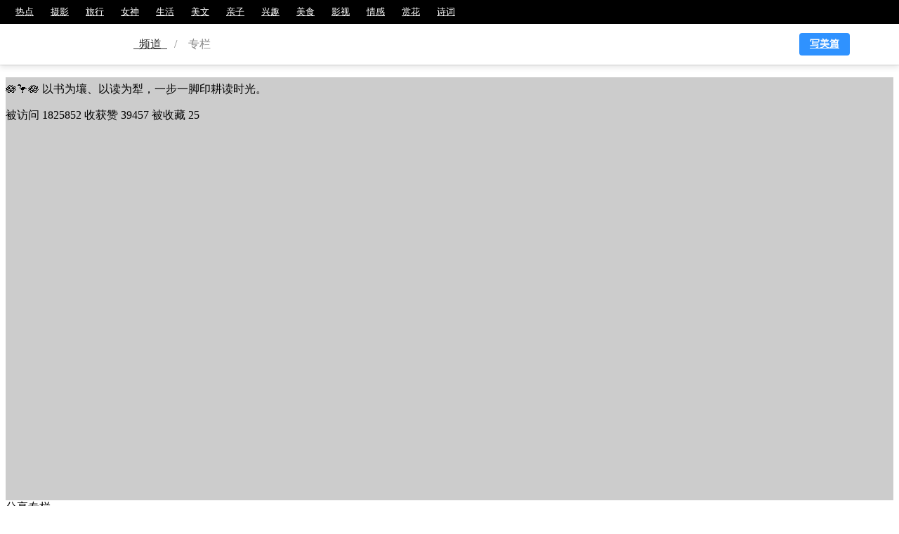

--- FILE ---
content_type: text/html; charset=UTF-8
request_url: https://www.meipian.cn/c/1464308
body_size: 14069
content:
<script>
    var u = navigator.userAgent;
    var isAND = u.indexOf('Android') > -1 || u.indexOf('Linux') > -1; // 安卓
    var isIOS = !!u.match(/\(i[^;]+;( U;)? CPU.+Mac OS X/);
    var isQQBrowser = u.indexOf('MQQBrowser') > -1;
    var isWX = u.indexOf('MicroMessenger') > -1;
    var from = getQueryString('from')
    var isAPP = from === 'appview' || from === 'appviewrcmd'

    function getQueryString (name) {
        const reg = new RegExp('(^|&)' + name + '=([^&]*)(&|$)', 'i')

        const r = window.location.search.substr(1).match(reg)

        if (r != null) {
            return unescape(r[2])
        }

        return null
    }

    function articleclick(id) {
        $.ajax({
            type: "get",
            url: window.location.origin + "/app/http/article_redirect.php?channel=column_topic&maskid=" + id,
        })

        var v = getQueryString('v');

        callApp({
            type: 'article',
            id: id,
            weburl: window.location.origin + '/' + id,
            params: "from=callapp" + (v ? '&v=' + v : ''),
        })
    }

    function callappdownload(_ref) {
        var _ref$from = _ref.from,
            from = _ref$from === undefined ? '' : _ref$from,
            _ref$word = _ref.word,
            word = _ref$word === undefined ? '' : _ref$word,
            _ref$maskId = _ref.maskId,
            maskId = _ref$maskId === undefined ? '' : _ref$maskId;

        callApp({
            type: 'comment',
            id: maskId,
            weburl: window.location.origin + '/app/http/download.php',
            params: _ref.params
        });
    }

    function callApp(_ref2) {
        var _ref2$type = _ref2.type,
            type = _ref2$type === undefined ? '' : _ref2$type,
            _ref2$id = _ref2.id,
            id = _ref2$id === undefined ? '' : _ref2$id,
            _ref2$weburl = _ref2.weburl,
            weburl = _ref2$weburl === undefined ? '' : _ref2$weburl,
            _ref2$params = _ref2.params,
            params = _ref2$params === undefined ? '' : _ref2$params;
        // 类型 id 是否去应用宝
        if (id) {
            if (isAPP) {
                if (isIOS) {
                    var a = document.createElement('a');
                    a.style.display = 'none';
                    a.href = weburl; //打开app
                    document.body.appendChild(a);
                    a.click();
                } else {
                    window.location.href = '' + weburl + (params ? '?' + params : '');
                }
            } else {
                if (isIOS) {
                    type = type === 'article' ? '' : type;

                    if (isQQBrowser || isWX) {
                        window.location.href = (window.location.host.indexOf('t-') > -1 ? 'https://t-a.meipian.cn' : 'https://a.meipian.cn') + (type ? '/' + type : '') + '/' + id; //  + (params ? '?' + params : '')
                    } else {
                        window.location.href = weburl + (params ? '?' + params : '');
                    }
                } else if (isAND) {
                    if (isQQBrowser || isWX) {
                        // if(getQueryString("v")){
                        //     var androidSchema = 'meipian://main.app/' + type + '/' + id;
                        //     window.location.href = window.location.origin + '/app/http/download.php?android_schema=' + androidSchema + '&v=' + getQueryString("v") + (params ? '&' + params : '');
                        // }else{
                            window.location.href = '' + weburl + (params ? '?' + params : '');
                        // }
                    } else {
                        window.location.href = '' + weburl + (params ? '?' + params : '');
                        // callAppIframe('meipian://main.app/' + type + '/' + id, '' + weburl + (params ? '?' + params : ''));
                    }
                } else {
                    window.location.href = '' + weburl + (params ? '?' + params : '');
                }
            }
        } else {
            window.location.href = '' + weburl + (params ? '?' + params : '');
        }
    }
    function callAppIframe(appurl, weburl) {
        var t = arguments.length > 2 && arguments[2] !== undefined ? arguments[2] : 500;

        var start = new Date();

        var ifr = document.createElement('iframe');
        ifr.src = appurl; //打开app
        ifr.style.display = 'none';

        document.body.appendChild(ifr);

        setTimeout(function () {
            document.body.removeChild(ifr);
            var end = new Date(); //记录结束时间

            console.log(end - start);

            if (end - start <= t + 30) {
                //两者之差小于30ms时跳转到下载页
                window.location.href = weburl;
            }
        }, t);
    }
</script>
<!DOCTYPE html>
<html lang="zh-CN">
<head>
    <meta http-equiv="Content-Type" content="text/html; charset=utf-8">
    <meta http-equiv="X-UA-Compatible" content="IE=edge">
    <meta name="viewport" content="width=device-width,initial-scale=1.0,maximum-scale=1.0,user-scalable=0">
    <meta name="apple-mobile-web-app-capable" content="yes">
    <meta name="apple-mobile-web-app-status-bar-style" content="black">
    <meta name="format-detection" content="telephone=no">
    <meta name="keywords" content="轻模样✨的专栏">
    <meta name="description" content="轻模样✨的专栏">
    <title>轻模样✨的专栏 - 美篇</title>
    <link rel="shortcut icon" href="http://static2.ivwen.com/web/a/favicon.ico" />
    <link rel='canonical' href='https://www.meipian.cn/c/1464308' />
    <link rel="stylesheet" href="https://at.alicdn.com/t/font_2tx5w02e0aiqkt9.css">
    <script src="https://s19.cnzz.com/z_stat.php?id=1264684606&web_id=1264684606" language="JavaScript"></script>
    <style>a[title="站长统计"]{display:none}</style>
    <script>
!function() {
    function GetUrlRelativePath() {
        var url = document.location.toString();
        var arrUrl = url.split("//");
        var start = arrUrl[1].indexOf("/");
        var relUrl = arrUrl[1].substring(start);
        if(relUrl.indexOf("?") != -1) {
            relUrl = relUrl.split("?")[0];
        }
        return relUrl;
    }

    !function(e,t,n,g,i){e[i]=e[i]||function(){(e[i].q=e[i].q||[]).push(arguments)},n=t.createElement("script"),tag=t.getElementsByTagName("script")[0],n.async=1,n.src=('https:'==document.location.protocol?'https://':'http://')+g,tag.parentNode.insertBefore(n,tag)}(window,document,"script","assets.growingio.com/2.1/gio.js","gio");
    gio('init', 'bb492b12ab1ed502', {});

    gio('track', 'pageview', {
        '$title': document.title || '',
        '$url': document.URL || '',
        '$url_path': GetUrlRelativePath() || '',
        '$referrer_host': document.referrer.match(/^http\w*:\/\/[\w|\.]*/) ? document.referrer.match(/^http\w*:\/\/[\w|\.]*/)[0] : '',
        '$referrer': document.referrer || ''
    });

    document.addEventListener('click', function () {
        gio('track', 'WebClick', {
            '$title': document.title || '',
            '$url': document.URL || '',
            '$url_path': GetUrlRelativePath() || ''
        });
    });
    
    gio('send');
}();
</script>    <script>
        var sharesrc =  'https://ss2.meipian.me/default/static/api/js/share.js?cdnversion=15';
        var sharejs = document.createElement("script");
        sharejs.src = sharesrc;
        document.head.appendChild(sharejs);
    </script>
    <style>
        .iconfont{
            font-size: 18px;
            padding-right: 5px;
            vertical-align: -1px;
        }
    </style>
    <script>
        function formattime(timespan){
            timespan = timespan * 1000;
            var time = new Date(timespan);
            var year = time.getFullYear();
            var month = time.getMonth() + 1;
            var day = time.getDate();

            return year + '-' + month + '-' + day;
        }
    </script>
    <script src="https://cdn.staticfile.org/jquery/3.2.1/jquery.min.js"></script>
    <script>
    (function(){
        var bp = document.createElement('script');
        var curProtocol = window.location.protocol.split(':')[0];
        if (curProtocol === 'https') {
            bp.src = 'https://zz.bdstatic.com/linksubmit/push.js';
        }
        else {
            bp.src = 'http://push.zhanzhang.baidu.com/push.js';
        }
        var s = document.getElementsByTagName("script")[0];
        s.parentNode.insertBefore(bp, s);
    })();
</script><!-- <script>
    var _hmt = _hmt || [];
    (function() {
        var hm = document.createElement("script");
        hm.src = "//hm.baidu.com/hm.js?8e3083d000c3b20677d54943fd264b4d";
        var s = document.getElementsByTagName("script")[0];
        s.parentNode.insertBefore(hm, s);
    })();
</script> -->
<!-- 百度统计 -->
<script src="https://s19.cnzz.com/z_stat.php?id=1264684606&web_id=1264684606" language="JavaScript"></script>
<style>a[title="站长统计"]{display:none}</style></head>


<link rel="stylesheet" href="https://t-ss2.meipian.me/theme/v2/css/seo/seo_header.1566875605304.css">

<div id="seo-header">
    <div id="nav-left">
        <a  href="https://www.meipian.cn/hot" target="_blank">热点</a><a  href="https://www.meipian.cn/photo" target="_blank">摄影</a><a  href="https://www.meipian.cn/tour" target="_blank">旅行</a><a  href="https://www.meipian.cn/beauty" target="_blank">女神</a><a  href="https://www.meipian.cn/life" target="_blank">生活</a><a  href="https://www.meipian.cn/fiction" target="_blank">美文</a><a  href="https://www.meipian.cn/baby" target="_blank">亲子</a><a  href="https://www.meipian.cn/hobby" target="_blank">兴趣</a><a  href="https://www.meipian.cn/food" target="_blank">美食</a><a  href="https://www.meipian.cn/fiction" target="_blank">影视</a><a  href="https://www.meipian.cn/baby" target="_blank">情感</a><a  href="https://www.meipian.cn/hobby" target="_blank">赏花</a><a  href="https://www.meipian.cn/food" target="_blank">诗词</a>    </div>
    <div id="breadcrumb">
        <div class="box">
            <a href="https://www.meipian.cn/" target="_blank" id="logo"></a>
            <a href="https://www.meipian.cn/hot" target="_blank">&nbsp;&nbsp;频道&nbsp;&nbsp;</a>
            <span>/</span>
            <span>&nbsp;&nbsp;&nbsp;&nbsp;专栏&nbsp;&nbsp;&nbsp;&nbsp;</span>          <a class="edit" target="_blank" href="/editor?from=column">写美篇</a>
        </div>
    </div>
    <div id="block"></div>
</div>

<link rel="stylesheet" href="https://ss2.meipian.me/static/PC/css/clumn.css">
<div id="cloumn">
    <div class="top">
        <div class="usermessage">
            <div class="mask bg" style="background-image: url('https://ss-mpvolc.meipian.me/users/1464308/b6c21ed9c3874dda8145d5e0d4002083.jpeg')"></div>
            <div class="headerwrap" style="background-color: rgba(0,0,0,.2);position: relative;height: 100%;width: 100%;overflow: hidden;">
                <div class="header">
                    <div class="headerimg" style="background-image: url('https://ss-mpvolc.meipian.me/users/1464308/b6c21ed9c3874dda8145d5e0d4002083.jpeg')"></div>
                    <div class="badgeimg"></div>
                </div>
                <div class="info">
                    <h2>轻模样✨</h2>
                    <p><span>美篇号</span>&nbsp;1464308</p>
                    <p>🪷🦩🪷 以书为壤、以读为犁，一步一脚印耕读时光。</p>
                    <p>
                        <span>被访问</span>&nbsp;1825852                        <span>收获赞</span>&nbsp;39457                        <span>被收藏</span>&nbsp;25                    </p>
                </div>
            </div>
        </div>
        <div class="share">
            <div class="tips">分享专栏</div>
            <div class="sharechannel">
                <div class="shareleft">
                    <p>扫码分享到微信</p>
                    <div class="qrcode"></div>
                </div>
                <div class="shareright">
                    <ul>
                        <li id="weibo"><img src="https://ss2.meipian.me/theme/v2/img/article_weibo.png" alt="">微博</li>
                        <li id="qzone"><img src="https://ss2.meipian.me/theme/v2/img/article_Qzone.png" alt="">QQ空间</li>
                    </ul>
                </div>
            </div>
        </div>
        <div class="bdsharebuttonbox" data-tag="share_1" style="display: none;">
            <a class="bds_qzone" data-cmd="qzone" href="#">qq空间</a>
            <a class="bds_tsina" data-cmd="tsina">微博</a>
            <a class="bds_baidu" data-cmd="baidu"></a>
            <a class="bds_renren" data-cmd="renren"></a>
            <a class="bds_tqq" data-cmd="tqq"></a>
        </div>
        <script>
            window._bd_share_config = {
                //此处添加分享具体设置
                common : {
                    bdText : '轻模样✨的美篇专栏',
                    bdDesc : '分享自美篇',
                    bdUrl : 'https:www.meipian.cn/c/1464308',
                    bdPic : 'https://ss-mpvolc.meipian.me/users/1464308/b6c21ed9c3874dda8145d5e0d4002083.jpeg'
                },
                share : [{
                    "bdSize" : 16
                }],
//        slide : [{
//            bdImg : 0,
//            bdPos : "right",
//            bdTop : 100
//        }],
            }

            $("#weibo").click(function () {
                document.querySelectorAll(".bds_tsina")[0].click();
            })
            $("#qzone").click(function () {
                document.querySelectorAll(".bds_qzone")[0].click();
            })
        </script>
    </div>
    <div class="bottom" style="overflow: hidden">
        <div class="left">
            <div class="navbar">
                <ol>
                    <li class="sel">
                        <a href="https://www.meipian.cn/c/1464308">
                            文章
                            <p>284</p>
                        </a>
                    </li>
                    <li >
                        <a href="https://www.meipian.cn/user/collections/1464308">
                            收藏
                            <p>25</p>
                        </a>
                    </li>
                    <li >
                        <a href="https://www.meipian.cn/user/comment/1464308">
                            评论
                            <p>5263</p>
                        </a>
                    </li>
                </ol>
            </div>

<div class="content">
    <ul>
        <li>
            <div id="article" class="userarticles">
                <div class="collected">
                    <div class="toleft">
                        <div class="leftclick">
                            <div class="iconfont icon-arrow"></div>
                        </div>
                        <div class="leftshadow"></div>
                    </div>
                    <ol>
                        <li data-stick="" class="sel">全部文章</li><li data-stick="">轻氏/.美篇</li><li data-stick="">轻氏/.散文</li><li data-stick="">轻氏/·烟火</li><li data-stick="">轻氏/.微小说</li><li data-stick="">纳兰/仓央</li><li data-stick="">寓言/诗歌</li><li data-stick="">轻氏.女史</li><li data-stick="">轻氏/帝王</li><li data-stick="">轻氏/.心歌</li>                    </ol>
                    <div class="toright">
                        <div class="rightclick">
                            <div class="iconfont icon-arrow"></div>
                        </div>
                        <div class="rightshadow"></div>
                    </div>
                    <div class="linear"></div>
                </div>
                <div class="articlecontent">
                    <ul>
                        <li class="sel" data-containerid="0" style="display: block;height: auto;margin-bottom: 0;">
                                    <div data-id="431103802" style="margin-bottom: 20px;height: 120px;" >
                                        <div class="coverbg" style="background-image:url(https://ss-mpvolc.meipian.me/users/1464308/7341a681f9364a0a9624d3f02cae7d60soi__jpeg.heic~tplv-s1ctq42ewb-s2-cC-q:200:200:0:0:q80.webp);"><a href="https://www.meipian.cn/5i1o2mue"></a></div>
                                        <div class="articleinfo">
                                            <h3><a href="https://www.meipian.cn/5i1o2mue">点睛（微小说20）</a></h3>
                                            <p>“用微小的语言，说出心的广角”，是我创作微小说的寄语。母亲近来对我的微小说甚感兴趣。随口提及说“微小说的灵魂是什么？”，</p>
                                            <p>2025-11-25</p>
                                            <div class="btm">
                                                <div class="articlecount">
                                                    <span><i class="iconfont icon-yuedu1"></i>2434</span>&nbsp;&nbsp;
                                                    <span><i class="iconfont icon-dianzan"></i>14</span>&nbsp;&nbsp;
                                                    <span><i class="iconfont icon-pinglun"></i>10</span>
                                                </div>
                                                <span>其他</span>
                                            </div>
                                        </div>
                                    </div>
                                
                                    <div data-id="431048626" style="margin-bottom: 20px;height: 120px;" >
                                        <div class="coverbg" style="background-image:url(https://ss-mpvolc.meipian.me/users/1464308/ea676655bdaa452bb70d0c92c880dc64soi__jpeg.heic~tplv-s1ctq42ewb-s2-cC-q:200:200:0:0:q80.webp);"><a href="https://www.meipian.cn/5i0r80gq"></a></div>
                                        <div class="articleinfo">
                                            <h3><a href="https://www.meipian.cn/5i0r80gq">护身符（微小说19）</a></h3>
                                            <p>女婿为官，成了家的门面与顶梁柱。逢年过节，家中门庭若市，既有上级高规格慰问，又有各类片子录制，风光无限。天有不测风云，女</p>
                                            <p>2025-11-24</p>
                                            <div class="btm">
                                                <div class="articlecount">
                                                    <span><i class="iconfont icon-yuedu1"></i>7163</span>&nbsp;&nbsp;
                                                    <span><i class="iconfont icon-dianzan"></i>49</span>&nbsp;&nbsp;
                                                    <span><i class="iconfont icon-pinglun"></i>19</span>
                                                </div>
                                                <span>其他</span>
                                            </div>
                                        </div>
                                    </div>
                                
                                    <div data-id="430991311" style="margin-bottom: 20px;height: 120px;" >
                                        <div class="coverbg" style="background-image:url(https://ss-mpvolc.meipian.me/users/1464308/29d231be14b74d5182c0023161785650soi__jpeg.heic~tplv-s1ctq42ewb-s2-cC-q:200:200:0:0:q80.webp);"><a href="https://www.meipian.cn/5hzt3k96"></a></div>
                                        <div class="articleinfo">
                                            <h3><a href="https://www.meipian.cn/5hzt3k96">心戒（微小说18）</a></h3>
                                            <p>说儿时没写完作业，谎称忘带被老师拆穿。她特意喊来你捎话，让爸妈次日到校。挨她数落、被戳头时，我瞥见你眼里的心疼。虽替我挡</p>
                                            <p>2025-11-23</p>
                                            <div class="btm">
                                                <div class="articlecount">
                                                    <span><i class="iconfont icon-yuedu1"></i>9768</span>&nbsp;&nbsp;
                                                    <span><i class="iconfont icon-dianzan"></i>57</span>&nbsp;&nbsp;
                                                    <span><i class="iconfont icon-pinglun"></i>17</span>
                                                </div>
                                                <span>其他</span>
                                            </div>
                                        </div>
                                    </div>
                                
                                    <div data-id="430937495" style="margin-bottom: 20px;height: 120px;" >
                                        <div class="coverbg" style="background-image:url(https://ss-mpvolc.meipian.me/users/1464308/9404060dd401405cbfdf84889bd30d50soi__jpeg.heic~tplv-s1ctq42ewb-s2-cC-q:200:200:0:0:q80.webp);"><a href="https://www.meipian.cn/5hyx23eg"></a></div>
                                        <div class="articleinfo">
                                            <h3><a href="https://www.meipian.cn/5hyx23eg">悬诺（微小说17）</a></h3>
                                            <p>儿时，哥总偷去湖游泳，妹常悬心。妗姥登门想见他，妹急去寻找。抄近路，失足跌进荷塘。藕泥裹着白裙下沉，她想起“七根火柴”的</p>
                                            <p>2025-11-22</p>
                                            <div class="btm">
                                                <div class="articlecount">
                                                    <span><i class="iconfont icon-yuedu1"></i>10114</span>&nbsp;&nbsp;
                                                    <span><i class="iconfont icon-dianzan"></i>103</span>&nbsp;&nbsp;
                                                    <span><i class="iconfont icon-pinglun"></i>16</span>
                                                </div>
                                                <span>其他</span>
                                            </div>
                                        </div>
                                    </div>
                                
                                    <div data-id="430878558" style="margin-bottom: 20px;height: 120px;" >
                                        <div class="coverbg" style="background-image:url(https://ss-mpvolc.meipian.me/users/1464308/d417a74f0f0749af8412141a69141955soi__jpeg.heic~tplv-s1ctq42ewb-s2-cC-q:200:200:0:0:q80.webp);"><a href="https://www.meipian.cn/5hxxyvl8"></a></div>
                                        <div class="articleinfo">
                                            <h3><a href="https://www.meipian.cn/5hxxyvl8">相契（微小说16）</a></h3>
                                            <p>晚饭后，我把写好的微小说递给母亲。她逐字读得认真。“这姑娘，像极了你表姨家丫头。”，母亲抬眼：“你写的都是真光景呀。”，</p>
                                            <p>2025-11-21</p>
                                            <div class="btm">
                                                <div class="articlecount">
                                                    <span><i class="iconfont icon-yuedu1"></i>10315</span>&nbsp;&nbsp;
                                                    <span><i class="iconfont icon-dianzan"></i>82</span>&nbsp;&nbsp;
                                                    <span><i class="iconfont icon-pinglun"></i>18</span>
                                                </div>
                                                <span>其他</span>
                                            </div>
                                        </div>
                                    </div>
                                
                                    <div data-id="430822444" style="margin-bottom: 20px;height: 120px;" >
                                        <div class="coverbg" style="background-image:url(https://ss-mpvolc.meipian.me/users/1464308/378a6f418de446d796af8964edcbfffasoi__jpeg.heic~tplv-s1ctq42ewb-s2-cC-q:200:200:0:0:q80.webp);"><a href="https://www.meipian.cn/5hx0k5w6"></a></div>
                                        <div class="articleinfo">
                                            <h3><a href="https://www.meipian.cn/5hx0k5w6">街审（微小说15）</a></h3>
                                            <p>女子诈骗获刑十七年的消息传开，街道旁的长椅瞬间聚满大妈。“瞧她平日鼻孔朝天的样，就非善茬！”，“开着加长豪车，钱来路能干</p>
                                            <p>2025-11-20</p>
                                            <div class="btm">
                                                <div class="articlecount">
                                                    <span><i class="iconfont icon-yuedu1"></i>10146</span>&nbsp;&nbsp;
                                                    <span><i class="iconfont icon-dianzan"></i>74</span>&nbsp;&nbsp;
                                                    <span><i class="iconfont icon-pinglun"></i>15</span>
                                                </div>
                                                <span>其他</span>
                                            </div>
                                        </div>
                                    </div>
                                
                                    <div data-id="430773007" style="margin-bottom: 20px;height: 120px;" >
                                        <div class="coverbg" style="background-image:url(https://ss-mpvolc.meipian.me/users/1464308/2baa5c728a2147e1b5aff92f260e495asoi__jpeg.heic~tplv-s1ctq42ewb-s2-cC-q:200:200:0:0:q80.webp);"><a href="https://www.meipian.cn/5hw74jva"></a></div>
                                        <div class="articleinfo">
                                            <h3><a href="https://www.meipian.cn/5hw74jva">台阶（微小说14）</a></h3>
                                            <p>“妈，放学让宝儿自己背书包，别给他吃不干净的！”儿媳絮叨。“买的都是好的，哪不干净！”婆婆立马回嘴。“您怎么就听不进劝！</p>
                                            <p>2025-11-19</p>
                                            <div class="btm">
                                                <div class="articlecount">
                                                    <span><i class="iconfont icon-yuedu1"></i>10122</span>&nbsp;&nbsp;
                                                    <span><i class="iconfont icon-dianzan"></i>57</span>&nbsp;&nbsp;
                                                    <span><i class="iconfont icon-pinglun"></i>15</span>
                                                </div>
                                                <span>其他</span>
                                            </div>
                                        </div>
                                    </div>
                                
                                    <div data-id="430715129" style="margin-bottom: 20px;height: 120px;" >
                                        <div class="coverbg" style="background-image:url(https://ss-mpvolc.meipian.me/users/1464308/a62984f5ea1b4a3c842c56a3619d0dd0soi__jpeg.heic~tplv-s1ctq42ewb-s2-cC-q:200:200:0:0:q80.webp);"><a href="https://www.meipian.cn/5hv8o1a9"></a></div>
                                        <div class="articleinfo">
                                            <h3><a href="https://www.meipian.cn/5hv8o1a9">晾殊（微小说13）</a></h3>
                                            <p>女人仰头瞥见一阳台，晾晒的尿布赫然壮观。“好传统，谁还用布片？”，男人闻声抬头。“尿片和褯子有区别的！沙白的是婴儿的，颜</p>
                                            <p>2025-11-18</p>
                                            <div class="btm">
                                                <div class="articlecount">
                                                    <span><i class="iconfont icon-yuedu1"></i>10037</span>&nbsp;&nbsp;
                                                    <span><i class="iconfont icon-dianzan"></i>66</span>&nbsp;&nbsp;
                                                    <span><i class="iconfont icon-pinglun"></i>16</span>
                                                </div>
                                                <span>其他</span>
                                            </div>
                                        </div>
                                    </div>
                                
                                    <div data-id="430658413" style="margin-bottom: 20px;height: 120px;" >
                                        <div class="coverbg" style="background-image:url(https://ss-mpvolc.meipian.me/users/1464308/f99ed5dbfae3421ba2f84101994d18b6soi__jpeg.heic~tplv-s1ctq42ewb-s2-cC-q:200:200:0:0:q80.webp);"><a href="https://www.meipian.cn/5huaweob"></a></div>
                                        <div class="articleinfo">
                                            <h3><a href="https://www.meipian.cn/5huaweob">哭作（微小说12）</a></h3>
                                            <p>我庆幸生病，臆想逃过作文一劫。谁料老师让同学捎话：作业照写观鹿感。我当场病上加霜。“我没去凭啥写？”，“权当练笔呀。”母</p>
                                            <p>2025-11-17</p>
                                            <div class="btm">
                                                <div class="articlecount">
                                                    <span><i class="iconfont icon-yuedu1"></i>10007</span>&nbsp;&nbsp;
                                                    <span><i class="iconfont icon-dianzan"></i>57</span>&nbsp;&nbsp;
                                                    <span><i class="iconfont icon-pinglun"></i>16</span>
                                                </div>
                                                <span>其他</span>
                                            </div>
                                        </div>
                                    </div>
                                
                                    <div data-id="430602058" style="margin-bottom: 20px;height: 120px;" >
                                        <div class="coverbg" style="background-image:url(https://ss-mpvolc.meipian.me/users/1464308/6c05ba5e262940f1bcd9f60a5b0deb17soi__jpeg.heic~tplv-s1ctq42ewb-s2-cC-q:200:200:0:0:q80.webp);"><a href="https://www.meipian.cn/5htdcimu"></a></div>
                                        <div class="articleinfo">
                                            <h3><a href="https://www.meipian.cn/5htdcimu">失温（微小说11）</a></h3>
                                            <p>逢年过节，二女一男携家带口，连老两口、拉布拉多犬与做饭保姆，19口聚得壮观。偌大客厅，静得能闻发丝落地。所有人凝神盯手机，</p>
                                            <p>2025-11-16</p>
                                            <div class="btm">
                                                <div class="articlecount">
                                                    <span><i class="iconfont icon-yuedu1"></i>10550</span>&nbsp;&nbsp;
                                                    <span><i class="iconfont icon-dianzan"></i>83</span>&nbsp;&nbsp;
                                                    <span><i class="iconfont icon-pinglun"></i>17</span>
                                                </div>
                                                <span>其他</span>
                                            </div>
                                        </div>
                                    </div>
                                </li><li data-containerid="2" style="display: none;height: auto;margin-bottom: 0;"></li><li data-containerid="3" style="display: none;height: auto;margin-bottom: 0;"></li><li data-containerid="4" style="display: none;height: auto;margin-bottom: 0;"></li><li data-containerid="5" style="display: none;height: auto;margin-bottom: 0;"></li><li data-containerid="6" style="display: none;height: auto;margin-bottom: 0;"></li><li data-containerid="7" style="display: none;height: auto;margin-bottom: 0;"></li><li data-containerid="8" style="display: none;height: auto;margin-bottom: 0;"></li><li data-containerid="10" style="display: none;height: auto;margin-bottom: 0;"></li><li data-containerid="11" style="display: none;height: auto;margin-bottom: 0;"></li>                    </ul>
                    <div class="noarticle" style="display: none;">
                        <img src="[data-uri]" alt="">
                        <p>该文集暂无内容</p>
                    </div>
                </div>
            </div>
        </li>
    </ul>
    <script>
        //        $(function () {
        var ollis = $("#article ol li");
        var ullis = $(".articlecontent ul li");
        var noarticle = $(".noarticle");
        var maxid = 0;
        var flag = false;
        window.containerid = 0;
        //            var arr = [];
        //
        //            ullis.each(function (index,ele) {
        //                if($(ele).children().length > 10)
        //            })

        if (ullis.eq(0).children().length != 0) {
            noarticle.hide();
            maxid = ullis.eq(0).children().last().attr("data-id");
        } else {
            noarticle.show();
        }

        ollis.each(function(index, ele) {
            $(ele).click(function() {
                $(this).addClass("sel").siblings().removeClass("sel");
                ullis.eq(index).addClass("sel").show().siblings().removeClass("sel").hide();
                window.containerid = parseInt(ullis.eq(index).attr("data-containerid"));
                if (ullis.eq(index).children().length) {
                    noarticle.hide();
                    if (ullis.eq(index).children().length >= 10) {
                        flag = false;
                    } else {
                        flag = true;
                    }
                } else {
                    var stickid = $("#article ol li.sel").attr("data-stick");
                    init(containerid, stickid, function(res) {
                        if (!res.length) {
                            if (window.containerid == containerid) {
                                noarticle.show();
                            }
                            flag = true;
                            maxid = ullis.eq(index).children().last().attr("data-id");
                        } else {
                            noarticle.hide();
                        }
                    });
                }
            })
        });


        function loadscroll() {
            window.addEventListener('scroll', function() {
                //                    console.log(111);
                if (flag) {
                    return;
                }
                //                    if($(".articlecontent ul li.sel").children().length < 10){
                //                        return;
                //                    }
                var scrolltop = document.body.scrollTop || document.documentElement.scrollTop;
                var height = document.body.offsetHeight || document.documentElement.offsetHeight;
                var clientheight = document.body.clientHeight || document.documentElement.clientHeight;
                if ((scrolltop + clientheight + 300) > height) {
                    flag = !flag;
                    var containerid = parseInt($(".articlecontent ul li.sel").attr("data-containerid"));
                    var stickid = $("#article ol li.sel").attr("data-stick");
                    loadarticle(containerid, stickid, function(res) {
                        //                            res = JSON.parse(res);
                        var str = "";

                        for (var i = 0; i < res.length; i++) {
                            var item = res[i];
                            var cover = item['cover_img_url'] ? item['cover_img_url'] : "https://ss2.meipian.me/pc/user_columns/empty_cover.webp";
                            if (cover.indexOf("t-ss-mpvolc.meipian.me") >= 0) {
                                cover += "~tplv-mpovs6igfg-s2-cC-q:200:200:0:0:q80.webp"
                            } else if (cover.indexOf("ss-mpvolc.meipian.me") >= 0) {
                                cover += "~tplv-s1ctq42ewb-s2-cC-q:200:200:0:0:q80.webp"
                            } else {
                                cover += "-thumb";
                            }

                            str += '<div data-id="' + item['id'] + '" style="margin-bottom: 20px;height: 120px;">'
                            str += '    <div class="coverbg" style="background-image:url(' + cover + ');"><a href="' + 'https://www.meipian.cn/' + item['mask_id'] + '"></a></div>'
                            str += '    <div class="articleinfo">'
                            str += '    <h3><a href="' + "https://www.meipian.cn/" + item['mask_id'] + '">' + item['title'] + '</a></h3>'
                            str += '<p>' + item['abstract'] + '</p>'
                            str += '<p>' + formattime(item['create_time']) + '</p>'
                            str += '<div class="btm">'
                            str += '    <div class="articlecount">'
                            str += '    <span><i class="iconfont icon-yuedu1"></i>' + item['visit_count'] + '</span>&nbsp;&nbsp;'
                            str += '<span><i class="iconfont icon-dianzan"></i>' + item['praise_count'] + '</span>&nbsp;&nbsp;'
                            str += '<span><i class="iconfont icon-pinglun"></i>' + item['comment_count'] + '</span>'
                            str += '</div>'
                            str += '<span>' + item['category_name'] + '</span>'
                            str += '</div>'
                            str += '</div>'
                            str += '</div>'
                        }

                        $('li[data-containerid=' + containerid + ']').append(str);
                        flag = !flag;
                    })
                }
            })
        }
        loadscroll();

        function init(containerid, stickid, cb) {
            //                if($('li[data-containerid=' + containerid + ']').children().length){
            //                    return;
            //                }
            flag = !flag;
            //                maxid = $('li[data-containerid=' + containerid + ']').children().last().attr("data-id") || null;
            $.ajax({
                url: "https://www.meipian.cn/static/action/load_columns_article.php?userid=1464308",
                type: "post",
                data: {
                    containerid: containerid,
                    stickmaskid: stickid
                },
                success: function(res) {
                    res = JSON.parse(res);
                    var str = "";

                    for (var i = 0; i < res.length; i++) {
                        var item = res[i];
                        var cover = item['cover_img_url'] ? item['cover_img_url'] : "https://ss2.meipian.me/pc/user_columns/empty_cover.webp";
                        if (cover.indexOf("t-ss-mpvolc.meipian.me") >= 0) {
                            cover += "~tplv-mpovs6igfg-s2-cC-q:200:200:0:0:q80.webp"
                        } else if (cover.indexOf("ss-mpvolc.meipian.me") >= 0) {
                            cover += "~tplv-s1ctq42ewb-s2-cC-q:200:200:0:0:q80.webp"
                        } else {
                            cover += "-thumb";
                        }

                        str += '<div data-id="' + item['id'] + '" style="margin-bottom: 20px;height: 120px;">'
                        str += '    <div class="coverbg" style="background-image:url(' + cover + ');"><a href="' + 'https://www.meipian.cn/' + item['mask_id'] + '"></a></div>'
                        str += '    <div class="articleinfo">'
                        str += '    <h3><a href="' + 'https://www.meipian.cn/' + item['mask_id'] + '">' + item['title'] + '</a></h3>'
                        str += '<p>' + item['abstract'] + '</p>'
                        str += '<p>' + formattime(item['create_time']) + '</p>'
                        str += '<div class="btm">'
                        str += '    <div class="articlecount">'
                        str += '    <span><i class="iconfont icon-yuedu1"></i>' + item['visit_count'] + '</span>&nbsp;&nbsp;'
                        str += '<span><i class="iconfont icon-dianzan"></i>' + item['praise_count'] + '</span>&nbsp;&nbsp;'
                        str += '<span><i class="iconfont icon-pinglun"></i>' + item['comment_count'] + '</span>'
                        str += '</div>'
                        str += '<span>' + item['category_name'] + '</span>'
                        str += '</div>'
                        str += '</div>'
                        str += '</div>'
                    }

                    $('li[data-containerid=' + containerid + ']').append(str);
                    flag = !flag;
                    cb && cb(res);
                }
            })
        }

        function loadarticle(containerid, stickid, cb) {
            maxid = $('li[data-containerid=' + containerid + ']').children().last().attr("data-id") || null;
            $.ajax({
                url: "https://www.meipian.cn/static/action/load_columns_article.php?userid=1464308",
                type: "post",
                data: {
                    containerid: containerid,
                    maxid: maxid,
                    stickmaskid: stickid
                },
                success: function(res) {
                    console.log(res);
                    res = JSON.parse(res);
                    cb(res);
                }
            })
        }
        //        })
    </script>
    <script>
        (function(a, b, c, d, e, f) {
            a.npsmeter = a.npsmeter || function() {
                (a.npsmeter.q = a.npsmeter.q || []).push(arguments);
            };
            a._npsSettings = {
                npsid: '90bef139edf90268',
                npssv: '1.01'
            };
            e = b.getElementsByTagName('head')[0];
            f = b.createElement('script');
            f.async = 1;
            f.src = c + d + a._npsSettings.npssv + '&npsid=' + a._npsSettings.npsid;
            e.appendChild(f);
        })(window, document, 'https://static.npsmeter.cn/npsmeter', '.js?sv=');

        npsmeter({
            key: '90bef139edf90268',
            user_id: '',
            user_name: ''
        });
    </script>
</div>

    </div>
        <div class="right">
            <div class="rcmduser">
                <h2>推荐用户</h2>
                <div class="list">
                    <ul>
                        
                                <li>
                                    <a href="https://www.meipian.cn/c/429284">
                                        <div class="header">
                                            <img style="width: 100%;height: 100%;" src="https://ss-mpvolc.meipian.me/users/429284/d35fe8ff-d7c4-40fc-aa19-7a6fc78f771c.jpg" alt="">
                                            <div class="badgeimg"></div>
                                        </div>
                                        <div class="info">
                                            <div class="name">独行者人海飘过</div>
                                            <div class="desc"></div>
                                            <div class="mess">
                                                <span>文章数&nbsp;</span>59&nbsp;&nbsp;
                                                <span>粉丝数&nbsp;</span>32228
                                            </div>
                                        </div>
                                    </a>
                                </li>
                            
                                <li>
                                    <a href="https://www.meipian.cn/c/2802670">
                                        <div class="header">
                                            <img style="width: 100%;height: 100%;" src="http://static2.ivwen.com/users/2802670/1c1cd0c69ee447ebbe5386800ca42a3e.jpg" alt="">
                                            <div class="badgeimg"></div>
                                        </div>
                                        <div class="info">
                                            <div class="name">Ling</div>
                                            <div class="desc">照片遇见生活，大家好，我是拍娃党Ling，很高兴认识你们</div>
                                            <div class="mess">
                                                <span>文章数&nbsp;</span>31&nbsp;&nbsp;
                                                <span>粉丝数&nbsp;</span>16930
                                            </div>
                                        </div>
                                    </a>
                                </li>
                            
                                <li>
                                    <a href="https://www.meipian.cn/c/6032771">
                                        <div class="header">
                                            <img style="width: 100%;height: 100%;" src="http://static2.ivwen.com/users/6032771/165adc0570934329bdbeabc61d611164.jpg" alt="">
                                            <div class="badgeimg"></div>
                                        </div>
                                        <div class="info">
                                            <div class="name">潘石屹</div>
                                            <div class="desc"></div>
                                            <div class="mess">
                                                <span>文章数&nbsp;</span>30&nbsp;&nbsp;
                                                <span>粉丝数&nbsp;</span>23464
                                            </div>
                                        </div>
                                    </a>
                                </li>
                                                </ul>
                </div>
            </div>
        </div>
    </div>
</div>

<script src="https://cdn.bootcss.com/jquery.qrcode/1.0/jquery.qrcode.min.js"></script>
<script>
    $(".qrcode").qrcode({
        width: 112, //宽度
        height:112, //高度
        text: window.location.protocol + '//' + window.location.host + window.location.pathname //任意内容
    });
    function loadmove() {
        var scrolldom = $(".collected ol");
        var maxscrollwidth = 0;
        $(".collected ol li").each(function(index,ele){
            maxscrollwidth += ele.offsetWidth;
        })
        maxscrollwidth = maxscrollwidth - 666;

        if(maxscrollwidth <= 0){
            $(".toleft").hide();
            $(".toright").hide();
        }

        if(parseInt($(".collected ol").css("left")) == 0){
            $(".toleft").hide();
        }


        var movewidth = 333;

        $(".toleft").click(function () {
            change(true)
        });
        $(".toright").click(function () {
            change(false)
        });

        function change(str) {
            var left = parseInt($(".collected ol").css("left"));
            if(str){
                if(left >= 0){
                    return;
                }else{
                    if((left + movewidth) >= 0){
                        $(".toleft").hide();
                        scrolldom.stop().animate({"left": 0},function () {
                            $(".toright").show();
                        })
                    }else{
                        scrolldom.stop().animate({"left": left + movewidth},function () {
                            $(".toleft").show();
                            $(".toright").show();
                        })
                    }
                }
            }else{
                if(left >= maxscrollwidth){
                    return;
                }else{
                    if((left - movewidth) > -maxscrollwidth){
                        scrolldom.stop().animate({"left": left - movewidth},function () {
                            $(".toleft").show();
                            $(".toright").show();
                        })
                    }else{
                        $(".toright").hide();
                        scrolldom.stop().animate({"left": -maxscrollwidth},function () {
                            $(".toleft").show();
                        })
                    }
                }
            }
        }

    }
    loadmove();</script>
</body>
</html>


--- FILE ---
content_type: text/html
request_url: https://app.npsmeter.cn/npsmeter/npsmeter.html
body_size: 277
content:
<!DOCTYPE html>
<html>
<head>
	<title>iframe</title>
	<meta http-equiv="content-type" content="text/html; charset=utf-8" />
</head>
<body>
<script type="text/javascript" charset="utf-8">
	window.onload = function() {
		if(!document.referrer){
	       window.parent.postMessage("onLoad",'*');
	    }else{
	        window.parent.postMessage("onLoad",document.referrer);
	    }
	}
</script>
</body>
</html>

--- FILE ---
content_type: text/css
request_url: https://at.alicdn.com/t/font_2tx5w02e0aiqkt9.css
body_size: 207
content:

@font-face {font-family: "iconfont";
  src: url('//at.alicdn.com/t/font_2tx5w02e0aiqkt9.eot?t=1501492489569'); /* IE9*/
  src: url('//at.alicdn.com/t/font_2tx5w02e0aiqkt9.eot?t=1501492489569#iefix') format('embedded-opentype'), /* IE6-IE8 */
  url('//at.alicdn.com/t/font_2tx5w02e0aiqkt9.woff?t=1501492489569') format('woff'), /* chrome, firefox */
  url('//at.alicdn.com/t/font_2tx5w02e0aiqkt9.ttf?t=1501492489569') format('truetype'), /* chrome, firefox, opera, Safari, Android, iOS 4.2+*/
  url('//at.alicdn.com/t/font_2tx5w02e0aiqkt9.svg?t=1501492489569#iconfont') format('svg'); /* iOS 4.1- */
}

.iconfont {
  font-family:"iconfont" !important;
  font-size:16px;
  font-style:normal;
  -webkit-font-smoothing: antialiased;
  -moz-osx-font-smoothing: grayscale;
}

.icon-mp:before { content: "\e602"; }

.icon-meipianlogo:before { content: "\e603"; }

.icon-zan:before { content: "\e604"; }

.icon-zanpast:before { content: "\e605"; }

.icon-arrow:before { content: "\e606"; }

.icon-download:before { content: "\e607"; }

.icon-music:before { content: "\e608"; }

.icon-hua:before { content: "\e609"; }

.icon-hua1:before { content: "\e60a"; }

.icon-shijian:before { content: "\e60b"; }

.icon-yuedu:before { content: "\e60c"; }

.icon-iconfontlink:before { content: "\e60d"; }

.icon-play:before { content: "\e60e"; }

.icon-pause:before { content: "\e60f"; }

.icon-ok:before { content: "\e610"; }

.icon-gou:before { content: "\e611"; }

.icon-xiazai:before { content: "\e612"; }

.icon-xiazai1:before { content: "\e613"; }

.icon-pinglun:before { content: "\e614"; }

.icon-dianzan:before { content: "\e615"; }

.icon-yuedu1:before { content: "\e616"; }



--- FILE ---
content_type: text/css
request_url: https://app.npsmeter.cn/npsmeter/css/npsmeter.css?v=1.1201
body_size: 1741
content:
.nps-lightweight-app {
    position: fixed;
    z-index: 2147483001;
    width: 0;
    height: 0;
    font-family: intercom-font, "Helvetica Neue", "Apple Color Emoji", Helvetica, Arial, sans-serif;
}

.nps-lightweight-app-launcher {
    position: fixed;
    right : 0;
    z-index: 2147483003;
    border-radius: 50%;
    cursor: pointer;
    box-shadow: 0 1px 6px 0 rgba(0, 0, 0, 0.06), 0 2px 32px 0 rgba(0, 0, 0, 0.16);
    animation: intercom-lightweight-app-launcher 250ms ease;
}
.nps-animate-box{position:fixed;}

@keyframes intercom-lightweight-app-launcher {
from {
	  opacity: 0;
	  transform: scale(0.5);
	}to {
	  opacity: 1;
	  transform: scale(1);
	}
}

@-webkit-keyframes intercom-lightweight-app-launcher {
from {
	  opacity: 0;
	  -webkit-transform: scale(0.5);
	}to {
	  opacity: 1;
	  -webkit-transform: scale(1);
	}
}

.nps-lightweight-app-launcher:focus {
    outline: none;
}

.nps-lightweight-app-launcher-icon-open {
    opacity: 1;
    transform: rotate(0deg) scale(1);
}

.nps-lightweight-app-launcher-icon {
    display: flex;
    align-items: center;
    justify-content: center;
    position: absolute;
    top: 15%;
    left: 15%;
    width:70%;
    height: 70%;
    transition: transform 100ms linear, opacity 80ms linear;
}

.nps-lightweight-app-launcher-icon:focus {
    outline : none;
}

.nps-lightweight-app-launcher-icon-open svg {
    width: 28px;
    height: 32px;
    opacity : 1 !important;
}

.nps-lightweight-app-launcher-icon-open svg path{
    fill : rgb(255, 255, 255)
}
.nps-survey #nps-submit:focus{outline: none;}
.nps-survey .nps-global-style{font-family: sans-serif; font-size: 14px; box-sizing: border-box;}

:root{--animate-duration:0.5s;--animate-delay:0.5s;--animate-repeat:0.5}
.nps_animate_animated{-webkit-animation-duration:0.5s;animation-duration:0.5s;-webkit-animation-duration:var(--animate-duration);animation-duration:var(--animate-duration);-webkit-animation-fill-mode:both;animation-fill-mode:both}

@-webkit-keyframes fadeInUp{
	0%{
		opacity:1;
		-webkit-transform:translate3d(0,100%,0);
		transform:translate3d(0,100%,0)
	}to{
		opacity:1;
		-webkit-transform:translateZ(0);
		transform:translateZ(0)
	}
	
}
@keyframes fadeInUp{
	0%{
		opacity:1;
		-webkit-transform:translate3d(0,100%,0);
		transform:translate3d(0,100%,0)
	}to{
		opacity:1;
		-webkit-transform:translateZ(0);
		transform:translateZ(0)
	}
}
.nps_animate_fadeInUp{-webkit-animation-name:fadeInUp;animation-name:fadeInUp}

@-webkit-keyframes fadeOut{
    0%{
		/*opacity:1*/
		-webkit-transform:translateZ(0);
		transform:translateZ(0)
		
	}to{
		/*opacity:0*/
		-webkit-transform:translate3d(0,100%,0);
		transform:translate3d(0,100%,0)
	}
	
}
@keyframes fadeOut{
	0%{
		/*opacity:1*/
		-webkit-transform:translateZ(0);
		transform:translateZ(0)
		
	}to{
		/*opacity:0*/
		-webkit-transform:translate3d(0,100%,0);
		transform:translate3d(0,100%,0)
	}
}
.nps_animate_fadeOut{-webkit-animation-name:fadeOut;animation-name:fadeOut}

/*单卡片样式*/
.nps-box-shadow.template4{border-top-left-radius:8px;border-top-right-radius:8px;box-shadow: rgba(0, 0, 0, 0.25) 0px 0px 5px;color: rgb(51, 51, 51); box-sizing: border-box;overflow: hidden;}
.nps-box-shadow.template4 .nps-popup-close-box{position:absolute;height:100%;right:0;top:0;width:100%;background-color:#fff;}
.nps-box-shadow.template4 .nps-popup-close-box #nps-popup-close{width:25px;height:25px;cursor: pointer;margin-top: 14px;margin-right:10px;float:right;}
.nps-box-shadow.template4 .nps-step:not(:first-child) .nps-title-box{margin-top:0 !important;}
.nps-survey .nps-step .line-box{padding:0 20px;}
.nps-survey .nps-step:last-child .line-box{display:none;}
.nps-survey .nps-step .line-box .line{height:1px;width:100%;}
.nps-box-shadow.template4 .nps-select-box{/*margin-right:8px;width:calc(50% - 4px);*/width:100%;display:inline-block;float:left;}
.nps-box-shadow.template4 .nps-select-box:nth-child(2n + 2){margin-right:0;}



.nps-survey.bp .nps-step-box{padding:14px !important;}
.nps-survey.bp .nps-title-box>div{font-size:14px !important;white-space:nowrap !important;line-height:auto !important;min-height:auto !important;-webkit-line-clamp:1 !important;}
.nps-survey.bp .nps-title-box{min-height:auto !important;}
.nps-survey.bp .nps-scale{margin-top:12px!important;}
.nps-survey.bp .nps-legend-text{margin-top:12px !important;}
.nps-survey.bp #nps-survey-textarea{margin-top:12px !important;}
.nps-scale-button-box:last-child{margin-right:0px !important;}
.nps-survey.bp .nps-scale-button-box{padding:0 6px !important;}

.nps-side-btn{
    writing-mode : tb-rl;
    -webkit-writing-mode : tb-rl;
    text-align : center;
    background-color : #fff;
    border : 1px solid #dddddd;
    padding : 8px 6px;
    cursor : pointer;
    min-width:24px;
}

.nps-side-btn svg {
    width: 18px;
    height: 18px;
    opacity : 1 !important;
    margin-bottom:3px;
}

#nps-submit:hover{opacity:0.7;}


.nps-msg-popup .nps-msg-box{position:fixed;background-color:#fff;z-index:999;bottom:5px;right:5px;width:300px;box-shadow: 0px 0px 20px 0px rgba(42, 49, 85, 0.1), 0px 0px 6px 0px rgba(42, 49, 85, 0.15);}
.nps-msg-popup .nps-msg-box .nps-msg-top-bar{height:4px;}
.nps-msg-popup .nps-msg-box .nps-msg-container{padding:10px 24px;}
.nps-msg-popup .nps-msg-box .nps-msg-close-box{overflow: hidden;}
.nps-msg-popup .nps-msg-box .nps-msg-close-box .nps-msg-close{text-align:center;width:20px;height:20px;margin-right:-5px;font-size:16px;cursor: pointer;float:right;}
.nps-msg-line{height:1px;margin-top:12px;margin-bottom:12px;}
.nps-msg-content{font-size: 14px;font-weight: 400;line-height: 20px;min-height:127px;max-height:307px;overflow-y:auto;}
.nps-msg-content a{color:#0089FF !important;}
.nps-msg-popup .nps-msg-box .nps-msg-footer-bar{height:28px;text-align:center;}
.nps-msg-popup .nps-repeat{cursor:pointer;width:80px;height:24px;line-height:24px;font-size:12px;color:#fff;border-radius:2px;text-align:center;margin-top:20px;}

.flex{display:flex;display:-webkit-flex;}
.align-center{align-items:center;}

.nps-mask{position:fixed;top:0;left:0;z-index:2147483646;width:100vw;height:100vh;background-color:rgba(0,0,0,0.5);}
.nps-other-input-box{width:100%;display:none;}
.nps-other-input-box input{width:100%;box-sizing:border-box;border-radius: 3px;padding: 6px 12px;
    border:none;-webkit-appearance: none;outline:none;border:1px solid #D4D6DD;}
    
#nps-survey-textarea::-webkit-input-placeholder{
    color: #A1AAB3;
}    
#nps-contact-input::-webkit-input-placeholder{
    color: #A1AAB3;
}




--- FILE ---
content_type: application/javascript
request_url: https://static.npsmeter.cn/npsmeter.js?sv=1.01&npsid=90bef139edf90268
body_size: 50743
content:
if(!window.npsSettings&&navigator["userAgent"].indexOf("spider")==-1){window.npsmeter.q=window.npsmeter&&window.npsmeter.q&&window.npsmeter.q[0][0];window.npsSettings=window.npsSettings||{accountId:"",npsId:window.npsmeter&&window.npsmeter.q&&window.npsmeter.q.key||"",projectNo:window.npsmeter&&window.npsmeter.q&&window.npsmeter.q.project_key||"",npssv:window._npsSettings.npssv,iframeSrc:"https://app.npsmeter.cn/npsmeter/npsmeter.html",url:"https://app.npsmeter.cn/",cdnUrl:"https://static.npsmeter.cn/",getMatchCampaignPath:"sdkapi/campaign/matchCampaign",getConfigPath:"sdkapi/campaign/config",getConfigJsonPath:"config/",getNewMessagePath:"sdkapi/campaign/getNewMessage",openViewPath:"sdkapi/campaign/openView",checkOpenPath:"sdkapi/campaign/checkOpen",answerPath:"sdkapi/campaign/answer",openViewUrlList:[],config:null,lastQuestion:null,question:null,debug:window._npsSettings.debug||!1};var css_link=document.createElement("link");css_link.setAttribute("rel","stylesheet");css_link.setAttribute("type","text/css");css_link.setAttribute("href",window.npsSettings.url+"npsmeter/css/npsmeter.css?v=1.1201");document.body.appendChild(css_link);var is_created_iframe=false;window.createIframe=window.createIframe||function(){if(is_created_iframe){return false}else{is_created_iframe=true}var e=document.createElement("iframe");e.style.position="fixed",e.style.opacity=0,e.style.top=-100,e.style.left=-100,e.width=1,e.height=1,e.id="_npsProxyFrame",e.name="_npsProxyFrame",e.src=window.npsSettings.iframeSrc,document.body.appendChild(e);window.iframe=e};window.createIframe();var is_request_config=0;var npsIconList={msg:'<svg t="1611288410788" class="icon npsSvg" viewBox="0 0 1024 1024" version="1.1" xmlns="http://www.w3.org/2000/svg" p-id="1479" xmlns:xlink="http://www.w3.org/1999/xlink" width="200" height="200"><defs><style type="text/css"></style></defs><path d="M367.494327 499.897358c0 28.535917-23.164582 51.606355-51.744501 51.606355-28.534893 0-51.699476-23.070438-51.699476-51.606355 0-28.534893 23.164582-51.699476 51.699476-51.699476C344.329744 448.197882 367.494327 471.363488 367.494327 499.897358L367.494327 499.897358zM367.494327 499.897358" p-id="1480"></path><path d="M959.966103 471.269343c0-215.271902-201.053062-390.428154-448.248024-390.428154-247.200078 0-448.25314 175.157275-448.25314 390.428154 0 127.884622 72.03871 247.666706 192.861496 320.646857l0 123.081223c0 8.764618 4.802376 16.763802 12.477172 20.813025 3.53143 1.977028 7.249101 2.918469 11.254322 2.918469 4.611018 0 9.133008-1.316995 13.08911-3.950985l56.783261-37.480636c1.085728-0.661056 2.121314-1.508353 2.732228-2.077312l64.222697-42.75271c32.021298 6.027274 63.944358 9.138124 94.925976 9.138124C758.913041 861.514325 959.966103 686.446078 959.966103 471.269343L959.966103 471.269343zM291.731806 757.641583C178.44874 693.794439 110.879831 586.721819 110.879831 471.175199c0-189.092659 179.816388-342.969259 400.833131-342.969259 221.022882 0 400.838248 153.875576 400.838248 342.969259 0 189.094706-179.86653 342.970282-400.833131 342.970282-30.887474 0-62.904679-3.393283-95.114265-10.076496-6.120394-1.410116-12.620435-0.093121-17.98563 3.487428l-75.149561 50.096978c-1.036609 0.561795-2.539846 1.883907-2.539846 1.883907l-17.137309 11.298324 0-92.568279C303.790446 769.700223 299.12417 761.878071 291.731806 757.641583L291.731806 757.641583zM291.731806 757.641583" p-id="1481"></path><path d="M572.078819 485.393016c0 28.535917-23.164582 51.797713-51.79362 51.797713-28.5308 0-51.699476-23.261797-51.699476-51.797713 0-28.5308 23.168676-51.606355 51.699476-51.606355C548.913213 433.787684 572.078819 456.863239 572.078819 485.393016L572.078819 485.393016zM572.078819 485.393016" p-id="1482"></path><path d="M774.264681 485.393016c0 28.535917-23.168676 51.797713-51.699476 51.797713-28.535917 0-51.704592-23.261797-51.704592-51.797713 0-28.5308 23.168676-51.606355 51.704592-51.606355C751.096005 433.787684 774.264681 456.863239 774.264681 485.393016L774.264681 485.393016zM774.264681 485.393016" p-id="1483"></path></svg>',email:'<svg t="1611296976079" class="icon npsSvg" viewBox="0 0 1024 1024" version="1.1" xmlns="http://www.w3.org/2000/svg" p-id="1382" xmlns:xlink="http://www.w3.org/1999/xlink" width="200" height="200"><defs><style type="text/css"></style></defs><path d="M869.888 161.792h-717.824c-47.616 0-86.528 38.912-86.528 86.528v527.36c0 47.616 38.912 86.528 86.528 86.528h717.824c47.616 0 86.528-38.912 86.528-86.528v-527.36c0-48.128-38.912-86.528-86.528-86.528z m-223.232 332.8l267.264-231.424v498.688l-267.264-267.264z m-484.352-294.4h694.272c18.432 0 34.304 8.192 45.056 21.504l-388.096 335.36-392.704-339.456c10.24-10.24 25.088-17.408 41.472-17.408z m-57.856 563.2v-504.832-1.024l271.872 235.008-271.872 271.872v-1.024z m752.128 57.344h-694.272c-15.872 0-30.72-6.656-40.96-16.896l285.696-285.696 106.496 92.16 102.912-89.088 281.6 281.6c-10.24 11.264-25.088 17.92-41.472 17.92z" fill="" p-id="1383"></path></svg>',wenjuan:'<svg t="1611296956226" class="icon npsSvg" viewBox="0 0 1024 1024" version="1.1" xmlns="http://www.w3.org/2000/svg" p-id="1100" xmlns:xlink="http://www.w3.org/1999/xlink" width="200" height="200"><defs><style type="text/css"></style></defs><path d="M317.89511111 438.07857778h291.328v32.36977777H317.89511111zM317.89511111 567.55768888h233.0624v32.36977778H317.89511111zM317.89511111 697.0368h161.84888889v32.36977778H317.89511111zM880.16213333 276.18417778l-52.0192 61.98613333-245.30488888 292.34062222-25.61137778 156.43306667 149.59502222-52.39466667L920.91733333 479.41404444l83.22844445-99.19146666-123.98364445-104.0384zM678.1952 693.13422222l-59.83573333 20.95786666 10.25137778-62.5664L834.12764445 406.58488888l49.59573333 41.60853334-205.52817778 244.9408z m236.73742222-282.13475556l-16.54328889-13.88088888-33.05244444-27.73902223 20.80995556-24.79217777 49.59573333 41.60853333-20.80995556 24.80355555z" p-id="1101"></path><path d="M738.70222222 858.88568888h-517.91644444v-582.656h97.10933333v64.73955556h323.69777778v-64.73955556h97.10933333v64.3072h32.36977778v-96.67697777H641.59288889v-32.36977778H576.85333333v-64.73955555H382.63466667v64.73955555h-64.73955556v32.36977778H188.416v647.39555555h582.656v-98.2016h-32.36977778v65.83182222z m-388.43733333-582.656v-32.36977777h64.73955556v-64.73955556h129.4791111v64.73955556h64.73955556v64.73955555h-258.95822222v-32.36977778z" p-id="1102"></path></svg>',zan:'<svg t="1611296965646" class="icon npsSvg" viewBox="0 0 1024 1024" version="1.1" xmlns="http://www.w3.org/2000/svg" p-id="1241" xmlns:xlink="http://www.w3.org/1999/xlink" width="200" height="200"><defs><style type="text/css"></style></defs><path d="M64.325539 950.437587l223.870744 0L288.196283 390.768915 64.325539 390.768915 64.325539 950.437587zM105.860515 430.384168l139.64855 0 0 478.889905L105.860515 909.274072 105.860515 430.384168z" p-id="1242"></path><path d="M845.528748 353.460194 623.992165 353.460194l49.203632-98.17395c45.937239-91.886757-20.99108-200.316282-123.828236-200.316282l-223.867674 335.797929 44.775786 0L568.023456 93.912903c27.752064 5.128811 52.000328 21.688975 67.158562 46.167482 18.655895 30.085202 20.289092 66.700121 4.427846 98.419544l-49.198515 98.171903L563.58947 390.767891l60.401672 0 221.535559 0c21.917172 0 42.673915 9.562796 56.897871 26.355251 14.227026 16.787338 20.292162 38.702464 16.558118 60.399625l-62.263066 373.108696c-6.064113 36.141128-37.077453 62.262042-73.684186 62.262042l-382.910946 0-37.308721 0-37.313837 0 0 37.308721 457.999109 0c54.793954 0 101.434204-39.640836 110.303198-93.51279l62.259996-373.108696C967.493543 415.494039 914.788158 353.460194 845.528748 353.460194z" p-id="1243"></path></svg>'};var nps_user_id=window.npsmeter.q&&window.npsmeter.q.user_id||"";var nps_user_name=window.npsmeter.q&&window.npsmeter.q.user_name||"";var nps_params=window.npsmeter.q&&window.npsmeter.q.params||"";var nps_select=[];var nps_access_info={screen:window.screen.width+"*"+window.screen.height,language:navigator.language||navigator.userLanguage};window.npsmeter=function(e){window.npsSettings.npsId=e.key||"";window.npsSettings.projectNo=e.project_key||"";nps_user_id=e&&e.user_id||nps_user_id;nps_user_name=e&&e.user_name||nps_user_name;nps_params=e&&e.params||e;is_request_config=1;getNpsConfig(document.body)};var nps_version="22.08.01";var is_nps_click_btn=!1;var is_nps_error=!1;var is_nps_open=!1;var is_submit_score=!1;var is_nps_onload=!1;var nps_history_href="";var createNpsUserCookies=function(){let t=["0","1","2","3","4","5","6","7","8","9","A","B","C","D","E","F","G","H","I","J","K","L","M","N","O","P","Q","R","S","T","U","V","W","X","Y","Z","a","b","c","d","e","f","g","h","i","j","k","l","m","n","o","p","q","r","s","t","u","v","w","x","y","z"];let n="";for(let e=0;e<16;e++){let e=parseInt(Math.random()*61);n+=t[e]}return n};var is_nps_submit_text=localStorage.getItem("is_nps_submit_text")||0;var nps_user_cookies=localStorage.getItem("nps_user_cookies")||createNpsUserCookies();localStorage.setItem("nps_user_cookies",nps_user_cookies);var nps_cookies_first_timestamp=Date.parse(new Date)/1e3;var nps_history_url=localStorage.getItem("nps_history_url")||"";var is_nps_custom_close=localStorage.getItem("is_nps_custom_close")||0;var is_nps_complete=0;var is_nps_finish=0;var last_complete_time="";var nps_new_message="";var is_nps_new_msg_popup=0;var nps_is_repeat_open=0;var nps_repeat_open_campaign_no="";var nps_question_list=[];var nps_other_value=[];var is_nps_other_submit=0;var is_nps_submit_contact=0;var nps_popup_timer=null;var reg=/^#([0-9a-fA-f]{3}|[0-9a-fA-f]{6})$/;String.prototype.colorRgb=function(){var e=this.toLowerCase();if(e&&reg.test(e)){if(e.length===4){var t="#";for(var n=1;n<4;n+=1){t+=e.slice(n,n+1).concat(e.slice(n,n+1))}e=t}var i=[];for(var n=1;n<7;n+=2){i.push(parseInt("0x"+e.slice(n,n+2)))}return i.join(",")}else{return e}};var getNpsBrowserInfo=function(){var e={msie:false,firefox:false,opera:false,safari:false,chrome:false,netscape:false,appname:"unknown",version:0},t=window.navigator.userAgent.toLowerCase();if(/(msie|firefox|opera|chrome|netscape)\D+(\d[\d.]*)/.test(t)){e[RegExp.$1]=true;e.appname=RegExp.$1;e.version=RegExp.$2}else if(/version\D+(\d[\d.]*).*safari/.test(t)){e.safari=true;e.appname="safari";e.version=RegExp.$2}return{browser_name:e.appname,browser_version:e.version}};var nps_client="";var os=function(){var e=navigator.userAgent,t=/(?:Windows Phone)/.test(e),n=/(?:SymbianOS)/.test(e)||t,i=/(?:Android)/.test(e),s=/(?:Firefox)/.test(e),o=/(?:Chrome|CriOS)/.test(e),r=/(?:iPad|PlayBook)/.test(e)||i&&!/(?:Mobile)/.test(e)||s&&/(?:Tablet)/.test(e),p=/(?:iPhone)/.test(e)&&!r,a=!p&&!i&&!n;return{isTablet:r,isPhone:p,isAndroid:i,isPc:a}}();if(os.isAndroid||os.isPhone){nps_client="mobile"}else if(os.isTablet){nps_client="tablet"}else if(os.isPc){nps_client="pc"}var getNpsOsInfo=function(){var e=navigator.userAgent.toLowerCase();var t="Unknown";var n="Unknown";if(e.indexOf("win")>-1){t="Windows";if(e.indexOf("windows nt 5.0")>-1){n="Windows 2000"}else if(e.indexOf("windows nt 5.1")>-1||e.indexOf("windows nt 5.2")>-1){n="Windows XP"}else if(e.indexOf("windows nt 6.0")>-1){n="Windows Vista"}else if(e.indexOf("windows nt 6.1")>-1||e.indexOf("windows 7")>-1){n="Windows 7"}else if(e.indexOf("windows nt 6.2")>-1||e.indexOf("windows 8")>-1){n="Windows 8"}else if(e.indexOf("windows nt 6.3")>-1){n="Windows 8.1"}else if(e.indexOf("windows nt 6.2")>-1||e.indexOf("windows nt 10.0")>-1){n="Windows 10"}else{n="Unknown"}}else if(e.indexOf("iphone")>-1){t="iPhone"}else if(e.indexOf("mac")>-1){t="Mac"}else if(e.indexOf("x11")>-1||e.indexOf("unix")>-1||e.indexOf("sunname")>-1||e.indexOf("bsd")>-1){t="Unix"}else if(e.indexOf("linux")>-1){if(e.indexOf("android")>-1){t="Android"}else{t="Linux"}}else{t="Unknown"}return{os_name:t,os_version:n}};var browserInfo=getNpsBrowserInfo();var osInfo=getNpsOsInfo();var add_info=Object.assign(browserInfo,osInfo);nps_access_info=Object.assign(add_info,nps_access_info);var nps_ajax=function(t){t=t||{};t.type=(t.type||"GET").toUpperCase();t.dataType=t.dataType||"json";t.contentType=t.contentType||"application/x-www-form-urlencoded";if(t.contentType=="application/json"){params=JSON.stringify(t.data)}else{params=formatNpsParams(t.data)}var n;if(window.XMLHttpRequest){n=new XMLHttpRequest}else{n=ActiveXObject("Microsoft.XMLHTTP")}n.timeout=3e3;n.onreadystatechange=function(){if(n.readyState==4){var e=n.status;if(e>=200&&e<300){t.success&&t.success(n.responseText,n.responseXML)}else{t.error&&t.error(e)}}};if(t.type=="GET"){n.open("GET",t.url+"?"+params,true);n.send(null)}else if(t.type=="POST"){n.open("POST",t.url,true);n.setRequestHeader("Content-Type",t.contentType);n.send(params)}n.ontimeout=function(e){t.timeout&&t.timeout(e)}};var formatNpsParams=function(e){var t=[];for(var n in e){t.push(encodeURIComponent(n)+"="+encodeURIComponent(e[n]))}t.push(("v="+Math.random()).replace(".",""));return t.join("&")};var NPS_POST=function(e,t,n){if(window.npsSettings.debug){console.log("【发起请求】:"+e+"   【请求参数】："+JSON.stringify(t))}nps_ajax({url:e,type:"POST",dataType:"json",contentType:"application/json",data:t,success:function(e){if(window.npsSettings.debug){console.log("【请求结果】："+e)}if(n){n(JSON.parse(e))}},error:function(e){if(n){n(JSON.parse(e))}},timeout:function(e){if(n){n({code:505,msg:"请求超时"})}}})};function npsFormatParams(e){var t=[];for(var n in e){t.push(encodeURIComponent(n)+"="+encodeURIComponent(e[n]))}t.push("v="+Math.floor(Math.random()*1e4+500));return t.join("&")}var getJsonP=function(t){var n=t.jsonp;var i=document.getElementsByTagName("head")[0];t.data["callback"]=n;var e=npsFormatParams(t.data);var s=document.createElement("script");i.appendChild(s);window[n]=function(e){i.removeChild(s);clearTimeout(s.timer);window[n]=null;t.success&&t.success(e);t.complete&&t.complete()};s.src=t.url+"?"+e;if(t.time){s.timer=setTimeout(function(){window[n]=null;i.removeChild(s);t.error&&t.error({message:"超时"})},t.time)}};var wait_jsonp=false;var waiting_arr=[];var NPS_GET_JSONP=function(e,t,n){if(window.npsSettings.debug&&e!=window.npsSettings.url+window.npsSettings.getNewMessagePath){console.log("【发起请求】:"+e+"   【请求参数】："+JSON.stringify(t))}if(!wait_jsonp){wait_jsonp=true;getJsonP({url:e,type:"GET",dataType:"jsonp",jsonp:"callbackFunction",data:t,success:function(e){n(e)},complete:function(){wait_jsonp=false;if(waiting_arr.length>0){NPS_GET_JSONP(waiting_arr[0]["url"],waiting_arr[0]["data"],waiting_arr[0]["callback"]);waiting_arr.shift()}},error:function(e){}})}else{waiting_arr.push({url:e,data:t,callback:n})}};var NPS_GET=function(t,e,n){if(window.npsSettings.debug&&t!=window.npsSettings.url+window.npsSettings.getNewMessagePath){console.log("【发起请求】:"+t+"   【请求参数】："+JSON.stringify(e))}nps_ajax({url:t,type:"get",dataType:"json",data:e,success:function(e){if(window.npsSettings.debug&&t!=window.npsSettings.url+window.npsSettings.getNewMessagePath){console.log("【请求结果】："+e)}if(n){n(JSON.parse(e))}},error:function(e){if(n){n(JSON.parse(e))}},timeout:function(e){if(n){n({code:505,msg:"请求超时"})}}})};var getNpsDomByClass=function(e,t){var n=e?document.getElementById(e):document;var i=n.getElementsByTagName("*");var s=[];var o="";for(var r=0;r<i.length;r++){o=i[r].className;switch(i[r].className){case"nps-scale-face-button":o="nps-scale-button";break;case"nps-scale-select-button":o="nps-scale-button";break;case"nps-scale-checkbox-button":o="nps-scale-button";break}if(o==t){s.push(i[r])}}return s};var removeNpsByClass=function(e,t){let n=document.body.getElementsByClassName(t);for(i=0;i<n.length;i++){if(n[i]!=null)n[i].parentNode.removeChild(n[i])}};var getNpsChildDom=function(e){var t=e.childNodes;for(var n=0;n<t.length;n++){if(t[n].nodeName=="#text"){e.removeChild(t[n])}}return t};var getNpsChildDomByParams=function(e){if(e===undefined)return;var t=function(e,t,n){var t=t||"*",i=document.getElementsByTagName(t),s=typeof document.body.style.maxHeight==="undefined"?"className":"class";n=n||s,Arr=[];for(var o=0;o<i.length;o++){if(i[o].getAttribute(n)==e){Arr.push(i[o])}}return Arr};if(e.indexOf("#")===0){return document.getElementById(e.substring(1))}else if(e.indexOf(".")===0){return t(e.substring(1))}else if(e.match(/=/g)){return t(e.substring(e.search(/=/g)+1),null,e.substring(0,e.search(/=/g)))}else if(e.match(/./g)){return t(e.split(".")[1],e.split(".")[0])}};var hasNpsClass=function(e,t){return e.className.match(new RegExp("(\\s|^)"+t+"(\\s|$)"))};var removeNpsClass=function(e,t){if(hasNpsClass(e,t)){var n=new RegExp("(\\s|^)"+t+"(\\s|$)");e.className=e.className.replace(n," ")}};var shuffleOptions=function(e){for(var t=e.length-1;t>=0;t--){var n=Math.floor(Math.random()*(t+1));var i=e[n];e[n]=e[t];e[t]=i}return e};var npsHasStringInArray=function(e,t){var n=false;try{e.forEach(function(e){if(e.indexOf(t)!=-1){n=true;throw Error()}})}catch(e){}return n};var addNpsClass=function(e,t){if(!hasNpsClass(e,t))e.className+=" "+t};var getNpsCurrentDate=function(e){var t=new Date;var n=t.getFullYear();var i=t.getMonth();var s=t.getDate();var o=t.getDay();var r=t.getHours();var p=t.getMinutes();var a=t.getSeconds();i=i+1;if(i<10)i="0"+i;if(s<10)s="0"+s;if(r<10)r="0"+r;if(p<10)p="0"+p;if(a<10)a="0"+a;var c="";if(e==1){c=n+"-"+i+"-"+s}else if(e==2){c=n+"-"+i+"-"+s+" "+r+":"+p+":"+a}return c};var getNpsNextDate=function(e,t,n){var i=new Date(e);i.setDate(i.getDate()+t);var s=i.getFullYear();var o=i.getMonth();var e=i.getDate();var t=i.getDay();var r=i.getHours();var p=i.getMinutes();var a=i.getSeconds();o=o+1;if(o<10)o="0"+o;if(e<10)e="0"+e;if(r<10)r="0"+r;if(p<10)p="0"+p;if(a<10)a="0"+a;var c="";if(n==1){c=s+"-"+o+"-"+e}else if(n==2){c=s+"-"+o+"-"+e+" "+r+":"+p+":"+a}return c};var getNpsDomain=function(){var e=document.domain.match(/[^\.]+/g);if(e.length==2)return e.join(".");else if(e.length>=3){e.shift();return e.join(".")}};var npsPoweredBy=function(){var e="https://www.xmplus.cn/?come_from="+getNpsDomain()+"&come_deail="+encodeURIComponent(window.location.href)+"&wid="+window.npsSettings.npsId;window.open(e)};var removeCustomCss=function(){var e=document.getElementsByTagName("link");for(var t=0;t<=e.length;t++){if(e[t]&&e[t].title&&e[t].title.indexOf("nps-custom")!=-1){e[t].parentNode.removeChild(e[t])}}};var getConfigRequest=function(n,e,i,s){var e=e==1?1:0;var t=nps_user_cookies||createNpsUserCookies();if(window.npsSettings.npsId){NPS_GET_JSONP(window.npsSettings.cdnUrl+window.npsSettings.getConfigJsonPath+window.npsSettings.npsId+".json",{id:window.npsSettings.npsId,account_id:window.npsSettings.accountId,is_customer_open:e,uuid:t,has_response_text:is_nps_submit_text},function(e){if(window.npsSettings.debug){if(e["show_type"]=="CUSTOM"){console.log("======问卷【"+window.npsSettings.npsId+"】获取配置成功(自定义触发)")}else{console.log("======问卷【"+window.npsSettings.npsId+"】获取配置成功(按访问行为触发)")}}if(!e["submit_text"]){e["submit_text"]="提交"}if(!e["new_message_title"]){e["new_message_title"]="您有新的消息！"}if(!e["new_message_btn"]){e["new_message_btn"]="重新提交"}window.npsSettings.config=e;window.npsSettings.config.primary_color=e["primary_color"].colorRgb();window.npsSettings.config.text_color_rgb=e["text_color"].colorRgb();window.npsSettings.config.mask_bg_color=e["mask_bg_color"].colorRgb();window.npsSettings.npsId=e["id"];window.npsSettings.accountId=e["account_id"];if(i==1){window.npsSettings.config.position="bc_new"}removeCustomCss();if(window.npsSettings.config.position=="br_new"&&window.npsSettings.config.diy_css==1){var t=document.createElement("link");t.setAttribute("rel","stylesheet");t.setAttribute("type","text/css");t.setAttribute("title","nps-custom");t.setAttribute("href",window.npsSettings.cdnUrl+"css/diy_css_"+window.npsSettings.npsId+".css");document.body.appendChild(t)}if(window.npsSettings.config.show_logo==undefined){window.npsSettings.config.show_logo=1}is_nps_submit_text=localStorage.getItem("is_nps_submit_text");if(is_nps_submit_text==1){getNewMessageRequest(n,function(){_afterConfig(n,s,e)})}else{_afterConfig(n,s,e)}})}else{var o={project_no:window.npsSettings.projectNo,href:encodeURIComponent(window.location.href),is_customer_open:e};NPS_GET(window.npsSettings.url+window.npsSettings.getMatchCampaignPath,o,function(e){if(e.code==200){var t=e.data;if(t){if(window.npsSettings.debug){console.log("全局埋点：获取到"+t.length+"个匹配的问卷")}var p="";try{t.forEach(function(o,e){if(o.open_cookies_config==1){var t=Date.parse(new Date)/1e3;var n=Number(localStorage.getItem(nps_user_cookies+"_"+o.campaign_no+"cookies_first_time"))||Date.parse(new Date)/1e3;if(n+o.from_first_day*3600*24>t){if(window.npsSettings.debug){console.log(e+"......问卷【"+o.campaign_no+"】开启了距离首次访问时间控制，未到距离首次访问时间,首次访问时间："+n+",下次触发时间："+(n+o.from_first_day*3600*24))}return true}}var i=localStorage.getItem("is_complete_"+o.campaign_no)||0;var s=localStorage.getItem("last_complete_time_"+o.campaign_no)||"";if((o.style_type=="DIALOG"||o.style_type=="DIALOG_SINGLE")&&i==1&&s&&o.repeat_duration){if(getNpsCurrentDate(2)<getNpsNextDate(s,o.repeat_duration,2)){if(window.npsSettings.debug){console.log(e+"......问卷【"+o.campaign_no+"】疲劳度控制，上次触发时间："+getNpsNextDate(s,0,2)+"，下次可触发时间："+getNpsNextDate(s,o.repeat_duration,2))}return true}}if(o.is_global_fatigue==1&&o.global_fatigue_config.relevance_list){var r="";o.global_fatigue_config.relevance_list.forEach(function(e){var t=localStorage.getItem("last_complete_time_"+e)||"";var n=0;var i=o.global_fatigue_config.duration;var s=o.global_fatigue_config.time_unit;if(i&&s){if(s=="month"){n=i*30}else if(s=="week"){n=i*7}else if(s=="day"){n=i}}if(t&&n){if(getNpsCurrentDate(2)<=getNpsNextDate(t,n,2)){r=e}}});if(r!=""){if(window.npsSettings.debug){console.log(e+"......问卷【"+o.campaign_no+"】疲劳度控制：问卷【"+r+"】已触发过")}return true}}p=o.campaign_no;throw new Error("EndIterative")})}catch(e){if(e.message!="EndIterative")throw e}}if(p==""){if(window.npsSettings.debug){console.warn("====== 没有匹配的问卷")}return false}window.npsSettings.npsId=p;NPS_GET_JSONP(window.npsSettings.cdnUrl+window.npsSettings.getConfigJsonPath+window.npsSettings.npsId+".json",{id:window.npsSettings.npsId},function(e){window.npsSettings.config=e;window.npsSettings.config.primary_color=e["primary_color"].colorRgb();window.npsSettings.config.text_color_rgb=e["text_color"].colorRgb();window.npsSettings.config.mask_bg_color=e["mask_bg_color"].colorRgb();window.npsSettings.npsId=e["id"];if(window.npsSettings.config.show_logo==undefined){window.npsSettings.config.show_logo=1}if(window.npsSettings.config.status!=1&&(window.npsSettings.config.type=="DIALOG"||window.npsSettings.config.type=="DIALOG_SINGLE")){if(window.npsSettings.debug){console.error("====== 问卷【"+window.npsSettings.npsId+"】未开启。请在用户后台找到对应问卷并开启。详见 https://www.yuque.com/zwaq57/ss173i/nnyi7h#Ih2hf")}return false}if(window.npsSettings.config.has_min_fatigue==1&&window.npsSettings.config.is_open_min_fatigue==1){if(window.npsSettings.config.min_fatigue_duration>0){try{window.npsSettings.config.project_campaign_ids.forEach(function(e){var t=localStorage.getItem("is_complete_"+e)||0;var n=localStorage.getItem("last_complete_time_"+e)||"";if(t==1&&n){if(getNpsCurrentDate(2)<getNpsNextDate(n,window.npsSettings.config.min_fatigue_duration,2)){if(window.npsSettings.debug){console.warn("====== 触发失败（全局最小疲劳度控制），问卷ID："+e+" 上次触发时间："+getNpsNextDate(n,0,2)+"，疲劳度"+window.npsSettings.config.min_fatigue_duration+"天")}throw new Error("Rrror")}}})}catch(e){if(e.message!="EndIterative"){return false}}}}if(!n){window.createIframe(window.npsSettings);is_nps_complete=localStorage.getItem("is_complete_"+window.npsSettings.npsId)||0;last_complete_time=localStorage.getItem("last_complete_time_"+window.npsSettings.npsId)||"";if(is_nps_complete==1&&last_complete_time){if(window.npsSettings.debug){console.warn("====== 触发失败(疲劳度控制)，上次触发时间："+getNpsNextDate(last_complete_time,0,2)+"，下次可触发时间："+getNpsNextDate(last_complete_time,window.npsSettings.config.repeat_duration,2)+"，详见 https://www.yuque.com/zwaq57/ss173i/nnyi7h#O4fmi")}if(getNpsCurrentDate(2)>=getNpsNextDate(last_complete_time,window.npsSettings.config.repeat_duration,2)){is_nps_complete=0;localStorage.setItem("is_complete_"+window.npsSettings.npsId,is_nps_complete);last_complete_time="";localStorage.setItem("last_complete_time_"+window.npsSettings.npsId,last_complete_time)}}}if(s){s()}})}})}};var _afterConfig=function(e,t,n){if(window.npsSettings.config.status!=1&&(window.npsSettings.config.type=="DIALOG"||window.npsSettings.config.type=="DIALOG_SINGLE")){if(window.npsSettings.debug){console.error("====== 问卷【"+window.npsSettings.npsId+"】未开启。请在用户后台找到对应问卷并开启。详见 https://www.yuque.com/zwaq57/ss173i/nnyi7h#Ih2hf")}return false}var i=localStorage.getItem("is_nps_custom_close");if(i==1){var s=localStorage.getItem("custom_close_limit_time");if(s){if(getNpsCurrentDate(2)<s){if(window.npsSettings.debug){console.warn("====== 触发失败（用户开启不再显示），不再显示截止："+s)}return false}}}if(window.npsSettings.config.has_min_fatigue==1&&window.npsSettings.config.is_open_min_fatigue==1){if(window.npsSettings.config.min_fatigue_duration>0){try{window.npsSettings.config.project_campaign_ids.forEach(function(e){var t=localStorage.getItem("is_complete_"+e)||0;var n=localStorage.getItem("last_complete_time_"+e)||"";if(t==1&&n){if(getNpsCurrentDate(2)<getNpsNextDate(n,window.npsSettings.config.min_fatigue_duration,2)){if(window.npsSettings.debug){console.warn("====== 触发失败（全局最小疲劳度控制），问卷ID："+e+" 上次触发时间："+getNpsNextDate(n,0,2)+"，疲劳度"+window.npsSettings.config.min_fatigue_duration+"天")}throw new Error("Rrror")}}})}catch(e){if(e.message!="EndIterative"){return false}}}}if(!e){window.createIframe(window.npsSettings);is_nps_complete=localStorage.getItem("is_complete_"+window.npsSettings.npsId)||0;last_complete_time=localStorage.getItem("last_complete_time_"+window.npsSettings.npsId)||"";if(window.npsSettings.config.is_fatigue){if(is_nps_complete==1&&last_complete_time){if(window.npsSettings.config.show_type=="AUTO"){if(getNpsCurrentDate(2)>=getNpsNextDate(last_complete_time,window.npsSettings.config.repeat_duration,2)){is_nps_complete=0;localStorage.setItem("is_complete_"+window.npsSettings.npsId,is_nps_complete);last_complete_time="";localStorage.setItem("last_complete_time_"+window.npsSettings.npsId,last_complete_time)}else{if(window.npsSettings.debug){console.warn("====== 触发失败（疲劳度控制），上次触发时间："+getNpsNextDate(last_complete_time,0,2)+"，下次可触发时间："+getNpsNextDate(last_complete_time,window.npsSettings.config.repeat_duration,2)+"，详见 https://www.yuque.com/zwaq57/ss173i/nnyi7h#O4fmi")}return false}}}}else{is_nps_complete=0;localStorage.setItem("is_complete_"+window.npsSettings.npsId,is_nps_complete);last_complete_time="";localStorage.setItem("last_complete_time_"+window.npsSettings.npsId,last_complete_time)}}if(t){t(n)}};var getNewMessageRequest=function(e,n){var t=nps_user_cookies||createNpsUserCookies();NPS_GET(window.npsSettings.url+window.npsSettings.getNewMessagePath,{id:window.npsSettings.npsId,uuid:t},function(e){if(e.code==200){if(e.data&&e.data.content){nps_new_message=e.data.content;nps_is_repeat_open=e.data.is_repeat;nps_repeat_open_campaign_no=e.data.campaign_no;var t=window.location.href;window.postMessage("newMsg",t);is_nps_new_msg_popup=true;if(window.npsSettings.debug){console.warn("====== 有回复消息时不弹问卷")}return false}else{if(n){n()}}}})};var openViewRequest=function(t,e,n){var i={id:window.npsSettings.config.id,uuid:nps_user_cookies,first_view_time:nps_cookies_first_timestamp,userid:nps_user_id,username:nps_user_name,params:nps_params,nps_access_info:nps_access_info,current_url:window.location.href,referrer_url:document.referrer,is_customer_open:e,is_initiative_repeat:n};if(window.npsSettings.npsId){i.scope="global"}else{i.scope="part"}NPS_POST(window.npsSettings.url+window.npsSettings.openViewPath,i,function(e){if(e.code==200){is_nps_error=!1;window.npsSettings.question=e.data;nps_question_list.push(e.data);if(t){t(e)}is_nps_complete=1;localStorage.setItem("is_complete_"+window.npsSettings.npsId,is_nps_complete);last_complete_time=getNpsCurrentDate(2);localStorage.setItem("last_complete_time_"+window.npsSettings.npsId,last_complete_time)}else{if(window.npsSettings.config.type=="ICON"){is_nps_error=!0;if(t){t(e)}}}})};var answerRequest=function(e,t,n,i,s,o,r,p){nps_other_value.push(r);NPS_POST(window.npsSettings.url+window.npsSettings.answerPath,{id:window.npsSettings.npsId,question_id:e,question_type:t,view_id:n,view_unique_id:i,rating:s,answer:o,other_value:r},function(e){if(e.code==200){localStorage.setItem("is_nps_submit_text",1);window.npsSettings.lastQuestion=window.npsSettings.question;window.npsSettings.question=e.data;nps_question_list.push(e.data);if(p){p(e)}}else if(e.code==505){if(window.npsSettings.debug){console.log("====== "+e.msg)}window.npsSettings.question={is_complete:1};if(p){var e={code:200};p(e)}}})};var autoStartOpenNpsView=function(){is_nps_complete=localStorage.getItem("is_complete_"+window.npsSettings.npsId)||0;last_complete_time=localStorage.getItem("last_complete_time_"+window.npsSettings.npsId)||"";if(is_nps_complete==1&&last_complete_time){if(getNpsCurrentDate(2)>=getNpsNextDate(last_complete_time,window.npsSettings.config.repeat_duration,2)){if(window.npsSettings.config.show_type=="CUSTOM"){if(window.npsSettings.debug){console.warn("====== 自定义调用，不自动触发，仅在主动调用的情况下显示。修改为按行为触发或者手动调用。详见https://www.yuque.com/zwaq57/ss173i/nnyi7h#knqP1 ")}}else{if(window.npsSettings.config.survey_delay){nps_popup_timer=setTimeout(function(){openNpsView()},window.npsSettings.config.survey_delay*1e3)}else{openNpsView()}}}}else{if(window.npsSettings.config){if(window.npsSettings.config.show_type=="CUSTOM"){if(window.npsSettings.debug){console.warn("====== 自定义调用，不自动触发，仅在主动调用的情况下显示。修改为按行为触发或者手动调用。详见https://www.yuque.com/zwaq57/ss173i/nnyi7h#knqP1 ")}}else{if(window.npsSettings.config.survey_delay){if(window.npsSettings.debug){console.log("等待"+window.npsSettings.config.survey_delay+"s后触发")}nps_popup_timer=setTimeout(function(){openNpsView()},window.npsSettings.config.survey_delay*1e3)}else{openNpsView()}}}}};var openNpsView=function(){var e=localStorage.getItem("is_complete_"+window.npsSettings.npsId)||0;if(e==1){if(window.npsSettings.debug){console.warn("====== 触发失败（当前页面已触发过）")}}if(nps_popup_timer){clearTimeout(nps_popup_timer)}if(e==0){if(window.npsSettings.config.is_global_fatigue==1){if(window.npsSettings.config.global_fatigue_config.relevance_list){var o="";window.npsSettings.config.global_fatigue_config.relevance_list.forEach(function(e){var t=localStorage.getItem("last_complete_time_"+e)||"";var n=0;var i=window.npsSettings.config.global_fatigue_config.duration;var s=window.npsSettings.config.global_fatigue_config.time_unit;if(i&&s){if(s=="month"){n=i*30}else if(s=="week"){n=i*7}else if(s=="day"){n=i}}if(t&&n){if(getNpsCurrentDate(2)<=getNpsNextDate(t,n,2)){o=e}}});if(o!=""){if(window.npsSettings.debug){console.warn("====== 触发失败（全局疲劳控制），问卷【"+o+"】已触发过，详见 https://www.yuque.com/zwaq57/ss173i/nnyi7h#ywmlS")}return false}}}var t=window.location.href;if(!document.querySelector(".nps-survey")){openViewRequest(function(){window.postMessage("createPopup",t)})}}};var getNpsConfig=function(a,c,e,t,n){getConfigRequest(e,t,n,function(e){if(window.npsSettings.config.open_cookies_config==1&&window.npsSettings.config.show_type!="CUSTOM"){var t=Date.parse(new Date)/1e3;nps_cookies_first_timestamp=Number(localStorage.getItem(nps_user_cookies+"_"+window.npsSettings.npsId+"cookies_first_time"))||Date.parse(new Date)/1e3;localStorage.setItem(nps_user_cookies+"_"+window.npsSettings.npsId+"cookies_first_time",nps_cookies_first_timestamp);if(nps_cookies_first_timestamp+window.npsSettings.config.from_first_day*3600*24>t){if(window.npsSettings.debug){console.warn("====== 触发失败（开启了距离首次访问时间控制），未到距离首次访问时间，可触发时间："+(nps_cookies_first_timestamp+window.npsSettings.config.from_first_day*3600*24),"现在时间："+t+"详见 https://www.yuque.com/zwaq57/ss173i/nnyi7h#KAqlG")}return false}}if(c){c();return false}if(window.npsSettings.config.type=="DIALOG"||window.npsSettings.config.type=="DIALOG_SINGLE"){if(is_nps_open){return false}is_nps_open=true;autoStartOpenNpsView()}else if(window.npsSettings.config.type=="ICON"&&window.npsSettings.config.status==1){if(window.npsSettings.debug){console.warn("====== 按钮模式，不自动触发。点击按钮即可显示")}nps_history_url=localStorage.getItem("nps_history_url");if(nps_history_url!=""&&nps_history_url!=window.location.href){if(document.querySelector(".nps-lightweight-app")){removeNpsByClass(this,"nps-lightweight-app")}localStorage.setItem("nps_history_url",window.location.href)}var n=function(e,t){var n=document.createElement("div");n.setAttribute("class","nps-lightweight-app-launcher nps-launcher");n.style.background="rgb("+window.npsSettings.config.primary_color+")";n.style.width=window.npsSettings.config.icon_side_length+"px";n.style.height=window.npsSettings.config.icon_side_length+"px";n.style.right=window.npsSettings.config.icon_padding_right+"px";n.style.bottom=window.npsSettings.config.icon_padding_bottom+"px";n.style.display="block";var i=false;var s=document.createElement("div");if(s.setAttribute("class","nps-lightweight-app-launcher-icon nps-lightweight-app-launcher-icon-open")){var t=document.createElement("img");t.setAttribute("src",""),t.setAttribute("alt",""),t.setAttribute("class","nps-lightweight-app-launcher-custom-icon-open"),s.appendChild(t)}else i?(s.setAttribute("class","nps-lightweight-app-launcher-icon nps-lightweight-app-launcher-icon-self-serve"),s.innerHTML=""):s.innerHTML=npsIconList[window.npsSettings.config.icon],s.style.width="40px !important";n.appendChild(s);return n},i=function(e,t){var n=document.createElement("div");n.setAttribute("class","nps-lightweight-app-launcher nps-launcher");n.style.bottom=window.npsSettings.config.icon_padding_bottom+"px";var i=false;var s=document.createElement("div");if(s.setAttribute("class","nps-side-btn")){var t=document.createElement("img");t.setAttribute("src",""),t.setAttribute("alt",""),t.setAttribute("class","nps-lightweight-app-launcher-custom-icon-open"),s.appendChild(t)}else i?(s.setAttribute("class","nps-lightweight-app-launcher-icon nps-lightweight-app-launcher-icon-self-serve"),s.innerHTML=""):s.innerHTML=npsIconList[window.npsSettings.config.icon],s.setAttribute("style","fill:rgb("+window.npsSettings.config.primary_color+")");s.append(window.npsSettings.config.icon_content);n.appendChild(s);return n},s=function(e,t){var n=t.querySelector(".nps-lightweight-app-launcher-custom-icon-open");!n||n.complete?e.appendChild(t):(n.addEventListener("load",function(){e.appendChild(t)}),n.addEventListener("error",function(){e.appendChild(t)}))};var o=document.createElement("div");if(o.setAttribute("class","nps-lightweight-app"),document.body.appendChild(o)){if(window.npsSettings.config.icon_style=="CIRCLE"){var r=n(a,window.iframe)}else{var r=i(a,window.iframe)}s(o,r)}var p=window.location.href;o.onclick=function(){if(is_nps_click_btn){return false}is_nps_click_btn=!0;document.querySelector(".nps-lightweight-app-launcher").style.display="none";if(!document.querySelector(".nps-survey")){openViewRequest(function(){window.postMessage("createPopup",p)})}}}if(window.npsSettings.openViewUrlList.indexOf(window.location.pathname)!=-1){if(!document.querySelector(".nps-survey")){openViewRequest(function(){window.postMessage("createPopup",p)})}}})};window.npsmeter.checkOpen=function(e){if(e&&e!=window.npsSettings.npsId){window.npsSettings.npsId=e;if(window.npsSettings.debug){console.log("======调用新的问卷【"+e+"】的配置请求")}getNpsConfig(document.body,function(){if(customFatigue()===false){if(window.npsmeterCb&&typeof window.npsmeterCb.checkOpen=="function"){window.npsmeterCb.checkOpen({status:false})}return false}check=checkOpenRequest(1,0,function(e){if(window.npsmeterCb&&typeof window.npsmeterCb.checkOpen=="function"){window.npsmeterCb.checkOpen({status:e})}})},e,1,0)}else{var t=e||window.npsSettings.npsId;if(!window.npsSettings.config||window.npsSettings.config&&window.npsSettings.config.id!=t){if(window.npsSettings.debug){console.log("======自定义触发，没有问卷配置，发起问卷【"+window.npsSettings.npsId+"】的配置请求")}getNpsConfig(document.body,function(){if(customFatigue()===false){if(window.npsmeterCb&&typeof window.npsmeterCb.checkOpen=="function"){window.npsmeterCb.checkOpen({status:false})}return false}check=checkOpenRequest(1,0,function(e){if(window.npsmeterCb&&typeof window.npsmeterCb.checkOpen=="function"){window.npsmeterCb.checkOpen({status:e})}})},e,1,0)}else{if(customFatigue()===false){if(window.npsmeterCb&&typeof window.npsmeterCb.checkOpen=="function"){window.npsmeterCb.checkOpen({status:false})}return false}check=checkOpenRequest(1,0,function(e){if(window.npsmeterCb&&typeof window.npsmeterCb.checkOpen=="function"){window.npsmeterCb.checkOpen({status:e})}})}}};var checkOpenRequest=function(e,t,n){var i={id:window.npsSettings.config.id,uuid:nps_user_cookies,first_view_time:nps_cookies_first_timestamp,userid:nps_user_id,username:nps_user_name,params:nps_params,nps_access_info:nps_access_info,current_url:window.location.href,referrer_url:document.referrer,is_customer_open:e,is_initiative_repeat:t};if(window.npsSettings.npsId){i.scope="global"}else{i.scope="part"}var s=window.npsSettings.url+window.npsSettings.checkOpenPath;if(window.npsSettings.debug){console.log("【发起请求】:"+s+"   【请求参数】："+JSON.stringify(i))}var o=true;nps_ajax({url:s,type:"POST",dataType:"json",contentType:"application/json",data:i,success:function(e){if(window.npsSettings.debug){console.log("【请求结果】："+e)}re=JSON.parse(e);if(n){n(re.data)}},error:function(e){},timeout:function(e){if(n){n(false)}}});return o};var customFatigue=function(e){var t=localStorage.getItem("is_nps_custom_close");if(t==1){var n=localStorage.getItem("custom_close_limit_time");if(n){if(getNpsCurrentDate(2)<n){if(window.npsSettings.debug){console.warn("====== 触发失败（用户开启不再显示），不再显示截止："+n)}return false}}}if(window.npsSettings.config.has_min_fatigue==1&&window.npsSettings.config.is_open_min_fatigue==1){if(window.npsSettings.config.min_fatigue_duration>0){try{window.npsSettings.config.project_campaign_ids.forEach(function(e){var t=localStorage.getItem("is_complete_"+e)||0;var n=localStorage.getItem("last_complete_time_"+e)||"";if(t==1&&n){if(getNpsCurrentDate(2)<getNpsNextDate(n,window.npsSettings.config.min_fatigue_duration,2)){if(window.npsSettings.debug){console.warn("====== 触发失败（全局最小疲劳度控制），问卷ID："+e+" 上次触发时间："+getNpsNextDate(n,0,2)+"，疲劳度"+window.npsSettings.config.min_fatigue_duration+"天")}throw new Error("Rrror")}}})}catch(e){if(e.message!="EndIterative"){return false}}}}if(window.npsSettings.config.custom_fatigue==1){is_nps_complete=localStorage.getItem("is_complete_"+window.npsSettings.npsId)||0;last_complete_time=localStorage.getItem("last_complete_time_"+window.npsSettings.npsId)||"";if(is_nps_complete==1&&last_complete_time&&window.npsSettings.config.repeat_duration){var i=getNpsCurrentDate(2);var s=getNpsNextDate(last_complete_time,window.npsSettings.config.repeat_duration,2);if(i<s){if(window.npsSettings.debug){console.warn("====== 触发失败（自定义调用受疲劳度控制），上次触发时间："+getNpsNextDate(last_complete_time,0,2),"下次可触发时间："+s+"，详见 https://www.yuque.com/zwaq57/ss173i/nnyi7h#pmMn2")}return false}}}if(window.npsSettings.config.open_cookies_config==1){var o=Date.parse(new Date)/1e3;nps_cookies_first_timestamp=Number(localStorage.getItem(nps_user_cookies+"_"+window.npsSettings.npsId+"cookies_first_time"))||Date.parse(new Date)/1e3;localStorage.setItem(nps_user_cookies+"_"+window.npsSettings.npsId+"cookies_first_time",nps_cookies_first_timestamp);if(nps_cookies_first_timestamp+window.npsSettings.config.from_first_day*3600*24>o){if(window.npsSettings.debug){console.warn("====== 触发失败（开启了距离首次访问时间控制），未到距离首次访问时间，可触发时间："+(nps_cookies_first_timestamp+window.npsSettings.config.from_first_day*3600*24),"现在时间："+o+"详见 https://www.yuque.com/zwaq57/ss173i/nnyi7h#KAqlG")}return false}}if(e){e()}};window.npsmeter.open=function(e,t){if(is_nps_new_msg_popup==1){if(window.npsSettings.debug){console.log("======有回复消息时不弹问卷")}return false}is_nps_finish=0;nps_select=[];if(!document.querySelector(".nps-survey")){if(e&&e!=window.npsSettings.npsId){window.npsSettings.npsId=e;if(window.npsSettings.debug){console.log("======调用新的问卷【"+e+"】的配置请求")}getNpsConfig(document.body,function(){customFatigue(function(){openViewRequest(function(){if(t==1){window.npsSettings.config.position="br_new";var e=document.querySelector(".nps-msg-box");if(e){e.setAttribute("class","nps_animate_animated nps_animate_fadeOut");e.addEventListener("animationend",function(){removeNpsByClass("","nps-msg-popup")})}}window.postMessage("createPopup",window.location.href)},1,t)})},e,1,t)}else{var n=e||window.npsSettings.npsId;if(!window.npsSettings.config||window.npsSettings.config&&window.npsSettings.config.id!=n){if(window.npsSettings.debug){console.log("======自定义触发，没有问卷配置，发起问卷【"+window.npsSettings.npsId+"】的配置请求")}getNpsConfig(document.body,function(){customFatigue(function(){openViewRequest(function(){if(t==1){window.npsSettings.config.position="br_new";var e=document.querySelector(".nps-msg-box");if(e){e.setAttribute("class","nps_animate_animated nps_animate_fadeOut");e.addEventListener("animationend",function(){removeNpsByClass("","nps-msg-popup")})}}window.postMessage("createPopup",window.location.href)},1,t)})},e,1,t)}else{customFatigue(function(){openViewRequest(function(){if(t==1){window.npsSettings.config.position="br_new";var e=document.querySelector(".nps-msg-box");if(e){e.setAttribute("class","nps_animate_animated nps_animate_fadeOut");e.addEventListener("animationend",function(){removeNpsByClass("","nps-msg-popup")})}}window.postMessage("createPopup",window.location.href)},1,t)})}}}else{if(window.npsSettings.debug){console.log("======不可重复弹出问卷")}}};window.npsmeter.close=function(){if(nps_popup_timer){clearTimeout(nps_popup_timer)}var e=document.querySelector(".nps-animate-box");if(e){e.setAttribute("class","nps_animate_animated nps_animate_fadeOut");removeNpsByClass("","nps-survey");is_nps_open=!1;is_nps_click_btn=!1;if(window.npsSettings.config.type=="ICON"){document.querySelector(".nps-lightweight-app-launcher").style.display="block"}}if(window.npsSettings.config&&window.npsmeterCb&&typeof window.npsmeterCb.close=="function"&&is_nps_finish==0){window.npsmeterCb.close({campaignId:window.npsSettings.config.id?window.npsSettings.config.id:0,campaignType:window.npsSettings.config.campaign_type})}var t=document.querySelector(".nps-mask");if(t){removeNpsByClass("","nps-mask")}};window.npsmeter.closeBtn=function(){if(document.querySelector(".nps-lightweight-app")){removeNpsByClass(this,"nps-lightweight-app");is_nps_click_btn=!1}};window.npsmeter.hideBtn=function(){if(document.querySelector(".nps-lightweight-app")&&document.querySelector(".nps-lightweight-app-launcher")){document.querySelector(".nps-lightweight-app-launcher").style.display="none"}};window.npsmeter.showBtn=function(){if(document.querySelector(".nps-lightweight-app")&&document.querySelector(".nps-lightweight-app-launcher")){document.querySelector(".nps-lightweight-app-launcher").style.display="block"}};window.addEventListener("message",function(e){var t=e.data;var n=window.document.body;if(t=="onLoad"){if(is_nps_onload){return false}if(window.npsSettings.debug){console.log("=========Npsmetr onload=========")}is_nps_onload=true;if(!window.npsSettings.npsId&&!window.npsSettings.projectNo){return false}if(!is_request_config){getNpsConfig(e)}else{if(window.npsSettings.debug){console.log("======页面载入完成，已发起过配置请求，不再重复请求配置")}}}if(t=="createPopup"){if(window.npsmeterCb&&typeof window.npsmeterCb.open=="function"){window.npsmeterCb.open({campaignId:window.npsSettings.config.id,campaignType:window.npsSettings.config.campaign_type})}var i=function(e){return e.replace(/\$\{\w.+\}/g,"")};var s=function(e){return function(t){return e.toString().match(/\/\*([\s\S]*?)\*\//)[1].replace(/\$\{\w.+\}/g,function(e){e=e.replace("${","").replace("}","");return t[e]})}};var o={questionTemplate1Box:s(function(){
/*
                    <div class="nps-step" style="overflow: hidden;position:relative;top:0px;">
                        <div>
                            <div>
                                <div class="nps-step-box" style="padding: 16px; margin: auto;margin-bottom:8px;">
                                    <div class="nps-title-box" style="margin:0 45px;">
                                        <div style="line-height: 1.5;font-size:14px; text-align:center;font-weight:600;place-content: center; flex-direction: column;color:${text_color};">
                                            ${title}
                                        </div>
                                    </div>
                                    <div>
                                        <div style="margin-top: 12px;text-align:center;font-size:0;">
                                            <div style="color:${text_color};display:inline-block;line-height:32px;font-size:12px;opacity:0.5;">
                                            ${low_legend}
                                            </div>
                                            <div class="nps-scale" id="nps_ces_${question_id}" dir="ltr" style="font-size:0;display:inline-block;margin:0 12px;"></div>
                                            <div style="color:${text_color};display:inline-block;line-height:32px;font-size:12px;opacity:0.5;">
                                                ${high_legend}
                                            </div>
                                        </div>
                                    </div>
                                </div>
                            </div>
                        </div>
                    </div>
                    */}),questionTemplate1:s(function(){
/*
                    <div class="nps-scale-button-box" style="margin-right:8px;display:inline-block;">
                        <div class="nps-scale-button" style="border-radius: ${btn_radius}px;
                        background-color: rgba(${text_color_rgb}, 0.06); box-sizing: border-box; text-align: center; line-height: 32px;height:32px;width:32px; cursor: pointer;">
                            <span style="color: rgb(${text_color_rgb}, 0.75);font-size:14px;">
                                ${rating}
                            </span>
                            <span class="rating_index" style="display:none">${rating_index}</span>
                        </div>
                    </div>
                    */}),questionTemplateFaceBox:s(function(){
/*
                    <div class="nps-step" style="overflow: hidden;position:relative;top:0px;">
                        <div>
                            <div>
                                <div class="nps-step-box" style="padding: 16px; margin: auto;margin-bottom:8px;">
                                    <div class="nps-title-box" style="margin:0 45px;">
                                        <div style="line-height: 1.5;font-size:14px; text-align:center;font-weight:600;place-content: center; flex-direction: column;color:${text_color};">
                                            ${title}
                                        </div>
                                    </div>
                                    <div>
                                        <div style="margin-top: 12px;text-align:center;font-size:0;">
                                            <div class="nps-scale" id="face_${question_id}" dir="ltr" style="font-size:0;display:inline-block;margin:0 12px;"></div>
                                        </div>
                                    </div>
                                </div>
                            </div>
                        </div>
                    </div>
                    */}),questionTemplateFace:s(function(){
/*
                    <div class="nps-scale-button-box" style="margin-right:8px;display:inline-block;">
                        <div class="nps-scale-button" style="text-align: center;width:67px; cursor: pointer;">
                            <img style="width:32px;height:32px;transform-origin: 50% 100%;" src="${img_url}"/>
                            <div style="color: rgb(${text_color_rgb}, 0.6);font-size:12px;margin-top:8px;line-height:18px;">
                                ${content}
                            </div>
                            <span class="rating_index" style="display:none">${rating_index}</span>
                        </div>
                    </div>
                    */}),questionTemplate2:s(function(){
/*
                    <div class="nps-step" question_id="textarea_${question_id}" style="overflow: hidden;position:relative;">
                    <div>
                    <div>
                    <div class="nps-step-box" style="padding: 16px; margin: auto;">
                    <div class="nps-title-box" style="margin:0 45px;">
                    <div style="line-height: 1.5;font-size:14px; text-align:center;font-weight:600;place-content: center; flex-direction: column;color:${text_color};">
                       ${title}
                    </div>
                    </div>
                    <div style="width:516px;max-width: 100%;margin:12px auto;">
                       <textarea id="nps-survey-textarea" rows="4" placeholder="${text_placeholder}"
                        style="width:100%; border: 1px solid rgb(222,222,222,0.7);border-radius: ${box_radius}px;
                       color: ${text_color}; background-color: rgb(253, 253, 253); box-shadow: rgba(10, 10, 10, 0.1) 1px 1px 1px inset; outline: none;font-size: 14px; padding: 8px 12px; resize: vertical; box-sizing: border-box; transition: border 200ms ease 0s; height: 64px; margin: initial; zoom: 1; line-height: normal; white-space: pre-wrap; vertical-align: baseline; text-align: initial; user-select: auto; font-family: inherit; text-decoration: none; direction: ltr;resize:none;"></textarea>
                        <div style="width:516px;max-width: 100%;margin-top:5px;border: 1px solid rgb(222,222,222,0.7);border-radius:${box_radius}px;
                        color: ${text_color};
                        display:${is_get_contact}">
                            <input id="nps-contact-input" style="width:100%;box-sizing:border-box;border:none;outline:none;padding:5px;" placeholder="${contact_placeholder}"/>
                        </div>
                    </div>
                    <div style="width:516px;max-width: 100%;margin:0 auto;">
                    <button id="nps-submit" style="width:100%;color: rgb(253, 253, 253);border-radius: ${btn_radius}px;
                    background-color: rgb(${primary_color}); padding: 8px 14px; cursor: pointer; display: inline-block; font-size: 14px; border: none; margin: initial; line-height: normal; white-space: nowrap; vertical-align: baseline; text-align: center; user-select: none; font-family: inherit; text-decoration: none;">
                        ${submit_text}
                    </button>
                    </div>
                    </div>
                    </div>
                    </div>
                    </div>
                    */}),questionTemplate3Box:s(function(){
/*
                    <div class="nps-step" id="nps_step_select_${question_id}" style="overflow: hidden;position:relative;top:0px">
                        <div>
                            <div class="nps-step-box" style="padding: 16px; margin: auto;">
                                <div class="nps-title-box" style="margin:0 45px;">
                                    <div style="line-height: 1.5;font-size:14px; text-align:center;font-weight:600;place-content: center; flex-direction: column;color:${text_color};">
                                       ${title}
                                    </div>
                                </div>
                                <div>
                                    <div class="nps-scale" id="select_${question_id}" style="white-space:normal;font-size:0;text-align:center;overflow:hidden;width:516px;max-width:100%;margin:12px auto 0px auto;"></div>
                                    <div class="nps-other-input-box" id="nps_other_input_box_${question_id}">
                                        <input style="width:516px;max-width:100%;margin:0 auto;margin-top:5px;height:32px;line-height32px;display:block;" placeholder="请输入..."/>
                                        <div style="width:516px;max-width: 100%;margin:0 auto;margin-top:10px;">
                                           <button class="select-other-input-submit" id="nps-submit" style="width:100%;border-radius:${btn_radius}px;
                                                color: rgb(253, 253, 253); background-color: rgb(${primary_color}); cursor: pointer; display: inline-block; font-size: 14px; border: none; margin: initial; zoom: 1; line-height: 32px; white-space: nowrap; vertical-align: baseline; text-align: center; user-select: none; font-family: inherit; text-decoration: none;">
                                                ${submit_text}
                                           </button>
                                        </div>
                                    </div>
                                </div>
                            </div>
                        </div>      
                    </div>
                    */}),questionTemplate3:s(function(){
/*
                    <div style="margin-right:8px;min-width:80px;display:inline-block;">
                        <div class="nps-scale-button" style="border-radius: ${btn_radius}px;
                            background-color: rgba(${text_color_rgb}, 0.06); box-sizing: border-box;text-align: center; cursor: pointer;padding:6px 12px;margin-bottom:8px;">
                            <span style="color:rgba(${text_color_rgb},0.75);font-size:14px;">
                               ${rating}
                            </span>
                            <span class="rating_index" style="display:none">${rating_index}</span>
                        </div>
                    </div>
                    */}),questionTemplate4Box:s(function(){
/*
                    <div class="nps-step" id="nps_step_checkbox_${question_id}" style="overflow: hidden;position:relative;top:0px">
                        <div>
                            <div class="nps-step-box" style="padding: 16px; margin: auto;">
                                <div class="nps-title-box" style="margin:0 45px;">
                                    <div style="line-height: 1.5;font-size:14px; text-align:center;font-weight:600;place-content: center; flex-direction: column;color:${text_color};">
                                       ${title}
                                    </div>
                                </div>
                                <div>
                                    <div class="nps-scale" id="checkbox_${question_id}" style="white-space:normal;font-size:0;text-align:center;overflow:hidden;width:516px;max-width:100%;margin:12px auto 8px auto;"></div>
                                    <div class="nps-other-input-box" id="nps_other_input_box_${question_id}">
                                        <input style="width:516px;max-width:100%;margin:0 auto;margin-top:5px;height:32px;line-height32px;display:block;" placeholder="请输入..."/>
                                    </div>
                                    <div style="width:516px;max-width: 100%;margin:0 auto;margin-top:10px;">
                                       <button id="nps-submit" style="width:100%;color: rgb(253, 253, 253);border-radius: ${btn_radius}px;
                                       background-color: rgb(${primary_color}); cursor: pointer; display: inline-block; font-size: 14px; border: none;margin: initial;line-height: 32px; white-space: nowrap; vertical-align: baseline; text-align: center; user-select: none; font-family: inherit; text-decoration: none;">
                                            ${submit_text}
                                       </button>
                                    </div>
                                </div>
                            </div>
                         </div>
                    </div>
                    */}),questionTemplate4:s(function(){
/*
                    <div style="margin-right:8px;min-width:80px;display:inline-block;">
                        <div class="nps-scale-button" style="border-radius: ${btn_radius}px;
                            background-color: rgba(${text_color_rgb}, 0.06); box-sizing: border-box; text-align: center; cursor: pointer;padding:6px 12px;margin-bottom:8px;">
                            <span style="color:rgba(${text_color_rgb},0.75);font-size:14px;">
                               ${rating}
                            </span>
                            <span class="rating_index" style="display:none">${rating_index}</span>
							<span class="check_exclusive" style="display:none">${exclusive}</span>
                        </div>
                    </div>
                    */}),thankHtml:s(function(){
/*
                    <div class="nps-step" style="overflow: auto;">
                    <div>
                    <div>
                    <div class="nps-step-box" style="padding: 16px; margin: auto;">
                    <div class="nps-title-box">
                    <div dir="ltr" style="line-height: 1.5; font-size: 14px; text-align:center;font-weight:600;color:${text_color}">
                    ${thank}
                        <div style="text-align:center;margin-top:10px;display:${show_thanks_icon}">
                            <img style="width:120px;height:120px;display:block;margin:0 auto;" src="${thanks_icon}"/>
                        </div>
                    </div>
                    </div>
                    </div>
                    </div>
                    </div>
                    </div>
                    */}),errorHtml:s(function(){
/*
                    <div class="nps-step" style="overflow: auto;height:auto !import">
                    <div>
                    <div>
                    <div class="nps-step-box" style="padding: 16px; margin: auto;">
                    <div class="nps-title-box" style="margin-bottom: 20px; margin-right: 40px;">
                    <div dir="ltr" style="line-height: 1.5; font-size: 16px; min-height: 26px; display: flex; place-content: center; flex-direction: column;color:${text_color}">
                       oops，功能暂不可用
                    </div>
                    </div>
                    </div>
                    </div>
                    </div>
                    </div>
                    */}),html:s(function(){
/*
                    <div style="font-family: sans-serif; font-size: 14px; box-sizing: border-box;">
                    <div style="position:relative;">
                    <div class="nps-animate-box nps_animate_animated nps_animate_fadeInUp" style="">
                    <div>
                    <div class="nps-box-shadow" style="border-radius:${box_radius}px;
                    background-color: ${background_color}; color: rgb(51, 51, 51); box-shadow: rgba(0, 0, 0, 0.25) 0px 0px 5px; box-sizing: border-box; border-bottom-left-radius: 0; border-bottom-right-radius: 0; overflow: hidden;">
                    <div style="position:relative;">
                        <div class="nps-question-box" style="max-height: 100vh; display: flex; flex-direction: column;">
                        </div>
                        
                       <div class="nps-popup-close-box" style="position:absolute;height:100%;right:0;top:0;display:flex;align-items:center">
                           <img id="nps-custom-set" style="display:${is_open_custom_fatigue};width:20px;height:20px;cursor: pointer;margin-top:14px;margin-right:5px;" src="[data-uri]">
                           <img id="nps-popup-close" style="width:25px;height:25px;cursor: pointer;margin-top: 14px;margin-right:10px;" src="[data-uri]" />
                       </div>

                       <div class="nps-custom-set-box" style="padding:2px 0;position:absolute;top:40px;right:45px;background-color:#fff;box-shadow: rgb(0 0 0 / 25%) 0px 0px 5px;border-radius:3px;display:none;">
                            <div id="btn-nps-custom-set" style="user-select: none;line-height:26px;font-size:13px;padding:2px 5px;cursor:pointer;color:rgba(${text_color_rgb}, 0.75);">
                                ${custom_fatigue_text}
                            </div>
                        </div>
                    </div>
           
                    <div style="flex-shrink: 0;border-top:1px solid rgba(${text_color_rgb}, 0.1)">
                    <div class="nps-survey-status" style="display:${show_logo}">
                    <div style="display:${show_logo}">
                    <div style="padding: 5px 0; background-color: rgba(${primary_color}, 0.06);">
                    <div>
                    <div class="nps-appear" style="transition: opacity 500ms ease 0s; opacity: 0;display:none;">2 / 2</div>
                    </div>
                    <div>
                    <div style="text-align: center;font-size: 12px;text-align:center;line-height:17px;">
                    <span style="color: rgba(${text_color_rgb},0.3);">Powered by</span>
                    <a href="javascript:;" onclick="npsPoweredBy()" style="text-decoration: none; color: rgb(${primary_color});">
                    体验家XMPlus
                    </a>
                    </div>
                    </div>
                    </div>
                    </div>
                    </div>
                    </div>
                    <div style="position: absolute; right: 0px; top: 0px;">
                    </div>
                    </div>
                    </div>
                    </div>
                    </div>
                    */})};var r={questionTemplate1Box:s(function(){
/*
                    <div class="nps-step" style="overflow: hidden;position:relative;top:0px;">
                    <div>
                    <div>
                    <div class="nps-step-box" style="padding: 20px; margin: auto;">
                    <div class="nps-title-box" style="min-height:52px;margin-right: 40px;">
                    <div style="line-height: 1.5; font-size: 16px; min-height: 26px; display: -webkit-box; place-content: center; flex-direction: column;color:${text_color};word-break:break-all;text-overflow: ellipsis;-o-text-overflow:ellipsis;overflow: hidden;
             -webkit-line-clamp: 2;-webkit-box-orient: vertical;">
                       ${title}
                    </div>
                    </div>
                    <div>
                    <div class="nps-scale" id="nps_ces_${question_id}" dir="ltr" style="display: flex; flex-wrap: nowrap; margin-left: -2px; margin-right: -2px; ">
           
                    </div>
                    <div class="nps-legend-text" dir="ltr" style="display: flex; flex-wrap: nowrap; justify-content: space-between; font-size: 12px; color: #333333; margin-top: 8px;">
                        <div style="color:${text_color}">
                           ${low_legend}
                        </div>
                        <div style="color:${text_color}">
                           ${high_legend}
                        </div>
                    </div>
                    </div>
                    </div>
                    </div>
                    </div>
                    </div>
                    */}),questionTemplate1:s(function(){
/*
                    <div class="nps-scale-button-box" style="padding: 0px 2px; flex: 1 1 0%;">
                       <div class="nps-scale-button" style="border-radius: ${btn_radius}px;
                       background-color: rgba(${primary_color}, 0.2); color: rgb(92, 55, 67); box-sizing: border-box; height: 40px; text-align: center; line-height: 40px; cursor: pointer;">
                           <span style="color:${text_color}">
                               ${rating}
                           </span>
                           <span class="rating_index" style="display:none">${rating_index}</span>
                       </div>
                    </div>
                    */}),questionTemplateFaceBox:s(function(){
/*
                    <div class="nps-step" style="overflow: hidden;position:relative;top:0px;">
                        <div>
                            <div>
                                <div class="nps-step-box" style="padding: 16px; margin: auto;margin-bottom:8px;">
                                    <div class="nps-title-box" style="margin:0 45px;">
                                        <div style="line-height: 1.5;font-size:14px; text-align:center;font-weight:600;place-content: center; flex-direction: column;color:${text_color};">
                                            ${title}
                                        </div>
                                    </div>
                                    <div>
                                        <div style="margin-top: 12px;text-align:center;font-size:0;">
                                            <div class="nps-scale" id="face_${question_id}" dir="ltr" style="font-size:0;display:inline-block;"></div>
                                        </div>
                                    </div>
                                </div>
                            </div>
                        </div>
                    </div>
                    */}),questionTemplateFace:s(function(){
/*
                    <div class="nps-scale-button-box" style="display:inline-block;">
                        <div class="nps-scale-button" style="text-align: center;width:53.5px; cursor: pointer;">
                            <img style="width:30px;height:30px;transform-origin: 50% 100%;" src="${img_url}"/>
                            <div style="color: rgb(${text_color_rgb}, 0.6);font-size:12px;margin-top:8px;line-height:18px;">
                                ${content}
                            </div>
                            <span class="rating_index" style="display:none">${rating_index}</span>
                        </div>
                    </div>
                    */}),questionTemplate2:s(function(){
/*
                    <div class="nps-step" question_id="textarea_${question_id}" style="overflow: hidden;position:relative;">
                    <div>
                    <div>
                    <div class="nps-step-box" style="padding: 20px; margin: auto;">
                    <div class="nps-title-box" style="min-height:52px; margin-right: 40px;">
                    <div style="line-height: 1.5; font-size: 16px; min-height: 26px; display: flex; place-content: center; flex-direction: column;color:${text_color};word-break:break-all;text-overflow: ellipsis;-o-text-overflow:ellipsis;overflow: hidden;
             -webkit-line-clamp: 2;-webkit-box-orient: vertical;">
                    ${title}
                    </div>
                    </div>
           
                    <textarea id="nps-survey-textarea" 
                    rows="4" style="width: 100%; border: 1px solid rgb(219, 219, 219);border-radius:${box_radius}px; color: rgb(51, 51, 51); background-color: rgb(253, 253, 253); box-shadow: rgba(10, 10, 10, 0.1) 0px 1px 2px inset; outline: none; font-size: 14px; padding: 8px; resize: vertical; box-sizing: border-box; transition: border 200ms ease 0s; height: initial; margin: initial; line-height: normal; white-space: pre-wrap; vertical-align: baseline; text-align: initial; user-select: auto; font-family: inherit; text-decoration: none;"></textarea>
                    <div style="width:516px;max-width: 100%;margin-top:5px;border: 1px solid rgb(219, 219, 219);border-radius:${box_radius}px;
                        color:rgb(51,51,51);display:${is_get_contact};">
                            <input id="nps-contact-input" style="width:100%;box-sizing:border-box;border:none;outline:none;padding:5px;" placeholder="${contact_placeholder}"/>
                        </div>
                    </div>
                    </div>
                    <div style="margin: auto; padding: 0px 20px 20px; display: flex; flex-direction: row-reverse;">
                    <button id="nps-submit" style="color: rgb(253, 253, 253);border-radius:${btn_radius}px;
                    background-color: rgb(${primary_color}); padding: 8px 14px; cursor: pointer; display: inline-block; font-size: 14px; border: none; min-width: 100px; width: initial; margin: initial;line-height: normal; white-space: nowrap; vertical-align: baseline; text-align: center; user-select: none; font-family: inherit; text-decoration: none;">
                        ${submit_text}
                    </button>
                    </div>
                    </div>
                    </div>
                    */}),questionTemplate3Box:s(function(){
/*
                    <div class="nps-step" id="nps_step_select_${question_id}" style="overflow: hidden;position:relative;top:0px">
                        <div>
                            <div>
                                <div class="nps-step-box" style="padding: 20px; margin: auto;">
                                    <div class="nps-title-box" style="min-height:52px; margin-right: 40px;">
                                        <div style="line-height: 1.5; font-size: 16px; min-height: 26px; display: -webkit-box; place-content: center; flex-direction: column;color:${text_color};word-break:break-all;text-overflow: ellipsis;-o-text-overflow:ellipsis;overflow: hidden;
                                            -webkit-line-clamp: 2;-webkit-box-orient: vertical;"">
                                            ${title}
                                        </div>
                                    </div>
                                    <div>
                                        <div class="nps-scale" id="select_${question_id}" style="margin-left: -2px; margin-right: -2px;overflow:hidden;"></div>
                                        <div class="nps-other-input-box" id="nps_other_input_box_${question_id}">
                                            <input style="max-width:100%;margin-top:5px;height:32px;line-height32px;display:block;" placeholder="请输入..."/>
                                            <div style="margin: auto; margin-top:10px; display: flex; flex-direction: row-reverse;">
                                                <button id="nps-submit" style="color: rgb(253, 253, 253);border-radius:${btn_radius}px;
                                                    background-color: rgb(${primary_color}); padding: 8px 14px; cursor: pointer; display: inline-block; font-size: 14px; border: none; min-width: 100px; width: initial; margin: initial; zoom: 1; line-height: normal; white-space: nowrap; vertical-align: baseline; text-align: center; user-select: none; font-family: inherit; text-decoration: none;">
                                                    ${submit_text}
                                                </button>
                                            </div>
                                        </div>
                                    </div>
                                </div>
                            </div>
                        </div>
                    </div>
                    */}),questionTemplate3:s(function(){
/*
                    <div style="padding: 5px 2px;margin-right:5px;float:left;min-width:80px;">
                    <div class="nps-scale-button" style="border-radius:${btn_radius}px;
                    background-color: rgba(${primary_color}, 0.2); color: rgb(92, 55, 67); box-sizing: border-box; height: 40px; text-align: center; line-height: 40px; cursor: pointer;padding:0 15px;">
                    <span style="color:${text_color}">
                       ${rating}
                    </span>
                    <span class="rating_index" style="display:none">${rating_index}</span>
                    </div>
                    </div>
                    */}),questionTemplate4Box:s(function(){
/*
                    <div class="nps-step" id="nps_step_checkbox_${question_id}" style="overflow: hidden;position:relative;top:0px">
                        <div>
                            <div>
                                <div class="nps-step-box" style="padding: 20px; margin: auto;">
                                    <div class="nps-title-box" style="min-height:52px; margin-right: 40px;">
                                        <div style="line-height: 1.5; font-size: 16px; min-height: 26px; display: -webkit-box; place-content: center; flex-direction: column;color:${text_color};word-break:break-all;text-overflow: ellipsis;-o-text-overflow:ellipsis;overflow: hidden;
                                            -webkit-line-clamp: 2;-webkit-box-orient: vertical;"">
                                            ${title}
                                        </div>
                                    </div>
                                    <div>
                                        <div class="nps-scale" id="checkbox_${question_id}" style="margin-left: -2px; margin-right: -2px;overflow:hidden;"></div>
                                        <div class="nps-other-input-box" id="nps_other_input_box_${question_id}">
                                            <input style="max-width:100%;margin-top:5px;height:32px;line-height32px;display:block;" placeholder="请输入..."/>
                                        </div>
                                        <div style="margin: auto; margin-top:10px; display: flex; flex-direction: row-reverse;">
                                            <button id="nps-submit" style="color: rgb(253, 253, 253);border-radius:${btn_radius}px;
                                                background-color: rgb(${primary_color}); padding: 8px 14px; cursor: pointer; display: inline-block; font-size: 14px; border: none; min-width: 100px; width: initial; margin: initial; zoom: 1; line-height: normal; white-space: nowrap; vertical-align: baseline; text-align: center; user-select: none; font-family: inherit; text-decoration: none;">
                                                ${submit_text}
                                            </button>
                                        </div>
                                    </div>
                                </div>
                            </div>
                        </div>
                    </div>
                    */}),questionTemplate4:s(function(){
/*
                    <div style="padding: 5px 2px;margin-right:5px;float:left;min-width:80px;">
                    <div class="nps-scale-button" style="border-radius:${btn_radius}px;
                    background-color: rgba(${primary_color}, 0.2); color: rgb(92, 55, 67); box-sizing: border-box; height: 40px; text-align: center; line-height: 40px; cursor: pointer;padding:0 15px;">
                    <span style="color:${text_color}">
                       ${rating}
                    </span>
                    <span class="rating_index" style="display:none">${rating_index}</span>
					<span class="check_exclusive" style="display:none">${exclusive}</span>
                    </div>
                    </div>
                    */}),thankHtml:s(function(){
/*
                    <div class="nps-step" style="overflow: auto;">
                    <div>
                    <div>
                    <div class="nps-step-box" style="padding: 20px; margin: auto;">
                    <div class="nps-title-box" style="margin-bottom: 20px; margin-right: 40px;">
                    <div dir="ltr" style="line-height: 1.5; font-size: 16px; min-height: 26px; display: flex; place-content: center; flex-direction: column;color:${text_color}">
                    ${thank}
                    </div>
                    </div>
                        <div style="text-align:center;margin-top:10px;display:${show_thanks_icon}">
                            <img style="width:120px;height:120px;display:block;margin:0 auto;" src="${thanks_icon}"/>
                        </div>
                    </div>
                    </div>
                    </div>
                    </div>
                    */}),errorHtml:s(function(){
/*
                    <div class="nps-step" style="overflow: auto;height:auto !import">
                    <div>
                    <div>
                    <div class="nps-step-box" style="padding: 20px; margin: auto;">
                    <div class="nps-title-box" style="margin-bottom: 20px; margin-right: 40px;">
                    <div dir="ltr" style="line-height: 1.5; font-size: 16px; min-height: 26px; display: flex; place-content: center; flex-direction: column;color:${text_color}">
                       oops，功能暂不可用
                    </div>
                    </div>
                    </div>
                    </div>
                    </div>
                    </div>
                    */}),html:s(function(){
/*
                    <div style="font-family: sans-serif; font-size: 14px; box-sizing: border-box;
                    <div>
                    <div style="text-align: center; color: rgb(132, 132, 132); font-size: 12px">">
                    <div style="position:relative;">
                    <div class="nps-animate-box nps_animate_animated nps_animate_fadeInUp" style="">
                    <div>
                    <div class="nps-box-shadow" style="background-color: rgb(253, 253, 253); color: rgb(51, 51, 51);border-radius:${box_radius}px; box-shadow: rgba(0, 0, 0, 0.25) 0px 0px 5px; box-sizing: border-box; border-bottom-left-radius: 0; border-bottom-right-radius: 0; overflow: hidden;">
                    <div style="position:relative;">
                        <div class="nps-question-box" style="max-height: 100vh; display: flex; flex-direction: column;">
                        </div>
                        
                       <div class="nps-popup-close-box" style="position:absolute;height:100%;right:0;top:0;display:flex;align-items:center">
                           <div id="nps-popup-close" style="color: rgb(112, 112, 112); cursor: pointer; margin-right: 20px; font-size: 16px; background-color: rgb(241, 241, 241); border-radius: 5px; height: 26px; width: 40px; box-sizing: border-box; text-align: center; line-height: 26px;">X</div>
                       </div>
                    </div>
           
                    <div style="flex-shrink: 0;">
                    <div class="nps-survey-status" style="display:${show_logo}">
                    <div style="display:${show_logo}">
                    <div style="padding: 10px 20px; display: flex; justify-content: space-between; align-items: flex-end; background-color: rgba(${primary_color}, 0.1);">
                    <div>
                    <div class="nps-appear" style="transition: opacity 500ms ease 0s; opacity: 0;">2 / 2</div>
                    </div>
                    Powered by
                    <a href="javascript:;" onclick="npsPoweredBy()" style="text-decoration: none; color: rgb(${primary_color}); font-weight: bold;">
                    体验家XMPlus
                    </a>
                    </div>
                    </div>
                    </div>
                    </div>
                    </div>
                    </div>
                    <div style="position: absolute; right: 0px; top: 0px;">
                    </div>
                    </div>
                    </div>
                    </div>
                    </div>
                    */})};var p={questionTemplate1Box:s(function(){
/*
                    <div class="nps-step" style="overflow: hidden;position:relative;top:0px;">
                        <div>
                            <div>
                                <div class="nps-step-box" style="padding: 20px; margin: auto;">
                                    <div class="nps-title-box" style="margin-right: 40px;margin-top:10px;">
                                        <div style="line-height: 1.2; font-size: 14px; display: -webkit-box; place-content: center; flex-direction: column;;font-weight:600;color:${text_color};word-break:break-all;">
                                           ${title}
                                        </div>
                                    </div>
                                    <div style="margin-top:16px;">
                                        <div class="nps-scale" id="nps_ces_${question_id}" style="display: flex; flex-wrap: nowrap; margin-left: -2px; margin-right: -2px; "></div>
                                        <div class="nps-legend-text" dir="ltr" style="display: flex; flex-wrap: nowrap; justify-content: space-between; font-size: 12px; color: #333333; margin-top: 8px;">
                                            <div style="color:rgba(${text_color_rgb},0.5)">
                                               ${low_legend}
                                            </div>
                                            <div style="color:rgba(${text_color_rgb},0.5)">
                                               ${high_legend}
                                            </div>
                                        </div>
                                    </div>
                                </div>
                            </div>
                        </div>
                    </div>
                    */}),questionTemplate1:s(function(){
/*
                    <div class="nps-scale-button-box" style="padding: 0px 2px; flex: 1 1 0%;">
                       <div class="nps-scale-button" style="border-radius:${btn_radius}px;
                       background-color: rgba(${text_color_rgb}, 0.06); color: rgb(92, 55, 67); box-sizing: border-box; height: 32px; text-align: center; line-height: 32px; cursor: pointer;">
                           <span style="color:rgba(${text_color_rgb}, 0.75)">
                               ${rating}
                           </span>
                           <span class="rating_index" style="display:none">${rating_index}</span>
                       </div>
                    </div>
                    */}),questionTemplateFaceBox:s(function(){
/*
                    <div class="nps-step" style="overflow: hidden;position:relative;top:0px;">
                        <div>
                            <div>
                                <div class="nps-step-box" style="padding: 16px; margin: auto;margin-bottom:8px;">
                                    <div class="nps-title-box" style="margin:0 45px;">
                                        <div style="line-height: 1.5;font-size:14px; text-align:center;font-weight:600;place-content: center; flex-direction: column;color:${text_color};">
                                            ${title}
                                        </div>
                                    </div>
                                    <div>
                                        <div style="margin-top: 12px;text-align:center;font-size:0;">
                                            <div class="nps-scale" id="face_${question_id}" dir="ltr" style="font-size:0;display:inline-block;"></div>
                                        </div>
                                    </div>
                                </div>
                            </div>
                        </div>
                    </div>
                    */}),questionTemplateFace:s(function(){
/*
                    <div class="nps-scale-button-box" style="display:inline-block;">
                        <div class="nps-scale-button" style="text-align: center;width:53.5px; cursor: pointer;">
                            <img style="width:30px;height:30px;transform-origin: 50% 100%;" src="${img_url}"/>
                            <div style="color: rgb(${text_color_rgb}, 0.6);font-size:12px;margin-top:8px;line-height:18px;">
                                ${content}
                            </div>
                            <span class="rating_index" style="display:none">${rating_index}</span>
                        </div>
                    </div>
                    */}),questionTemplate2:s(function(){
/*
                    <div class="nps-step" question_id="textarea_${question_id}" style="overflow: hidden;position:relative;">
                    <div>
                    <div>
                    <div class="nps-step-box" style="padding: 16px; margin: auto;">
                    <div class="nps-title-box" style="margin-right: 40px;margin-top:10px;">
                    <div style="line-height: 1.5;font-size:14px;font-weight:600;place-content: center; flex-direction: column;color:${text_color};word-break:break-all;">
                       ${title}
                    </div>
                    </div>
                    <div style="width:516px;max-width: 100%;margin:12px auto;">
                       <textarea id="nps-survey-textarea" placeholder="${text_placeholder}"
                        rows="4" style="width:100%; border: 1px solid rgb(222,222,222,0.7);border-radius:${box_radius}px;
                       color: ${text_color}; background-color: rgb(253, 253, 253); box-shadow: rgba(10, 10, 10, 0.1) 1px 1px 1px inset; outline: none; font-size: 14px; padding: 8px 12px; resize: vertical; box-sizing: border-box; transition: border 200ms ease 0s; height: 100px; margin: initial; zoom: 1; line-height: normal; white-space: pre-wrap; vertical-align: baseline; text-align: initial; user-select: auto; font-family: inherit; text-decoration: none; direction: ltr;resize:none;"></textarea>
                        <div style="width:516px;max-width: 100%;margin-top:5px;border: 1px solid rgb(222,222,222,0.7);border-radius:${box_radius}px;
                        color: ${text_color};
                        display:${is_get_contact};">
                            <input id="nps-contact-input" style="width:100%;box-sizing:border-box;border:none;outline:none;padding:5px;" placeholder="${contact_placeholder}"/>
                        </div>
                    </div>
                    <div style="width:516px;max-width: 100%;margin:0 auto;">
                    <button id="nps-submit" style="width:100%;color: rgb(253, 253, 253);border-radius:${btn_radius}px;
                    background-color: rgb(${primary_color}); padding: 8px 14px; cursor: pointer; display: inline-block; font-size: 14px; border: none;margin: initial; zoom: 1; white-space: nowrap; vertical-align: baseline; text-align: center; user-select: none; font-family: inherit; text-decoration: none;">
                        ${submit_text}
                    </button>
                    </div>
                    </div>
                    </div>
                    </div>
                    </div>
                    */}),questionTemplate3Box:s(function(){
/*
                    <div class="nps-step" style="overflow: hidden;position:relative;top:0px">
                        <div class="nps-step-box" style="padding: 16px; margin: auto;">
                            <div class="nps-title-box" style="margin-right: 40px;margin-top:10px;">
                                <div style="line-height: 1.5;font-size:14px;font-weight:600;place-content: center; flex-direction: column;color:${text_color};word-break:break-all;">
                                   ${title}
                                </div>
                            </div>
                            <div>
                                <div class="nps-scale" id="select_${question_id}" style="white-space:normal;font-size:0;overflow:hidden;width:516px;max-width:100%;margin:12px auto 0px auto;"></div>
                                <div class="nps-other-input-box" id="nps_other_input_box_${question_id}">
                                    <input placeholder="请输入..."/>
                                    <div style="width:516px;max-width: 100%;margin:0 auto;margin-top:10px;">
                                       <button class="select-other-input-submit" id="nps-submit" style="width:100%;border-radius:${btn_radius}px;
                                            color: rgb(253, 253, 253); background-color: rgb(${primary_color}); cursor: pointer; display: inline-block; font-size: 14px; border: none; margin: initial; zoom: 1; line-height: 32px; white-space: nowrap; vertical-align: baseline; text-align: center; user-select: none; font-family: inherit; text-decoration: none;">
                                            ${submit_text}
                                       </button>
                                    </div>
                                </div>
                            </div>
                        </div>
                    </div>
                    */}),questionTemplate3:s(function(){
/*
                    <div style="margin-right:8px;width:100%;display:inline-block;">
                        <div class="nps-scale-button" style="border-radius: ${btn_radius}px;
                            background-color: rgba(${text_color_rgb}, 0.06); box-sizing: border-box;cursor: pointer;padding:6px 12px;margin-bottom:8px;">
                            <span style="color:rgba(${text_color_rgb},0.75);font-size:14px;word-break:break-all;line-height:1.5;">
                               ${rating}
                            </span>
                            <span class="rating_index" style="display:none">${rating_index}</span>
                        </div>
                    </div>
                    */}),questionTemplate4Box:s(function(){
/*
                    <div class="nps-step" id="nps_step_checkbox_${question_id}" style="overflow: hidden;position:relative;top:0px">
                        <div>
                            <div class="nps-step-box" style="padding: 16px; margin: auto;">
                                <div class="nps-title-box" style="margin-right: 40px;margin-top:10px;">
                                    <div style="line-height: 1.5;font-size:14px;font-weight:600;place-content: center; flex-direction: column;color:${text_color};word-break:break-all;">
                                       ${title}
                                    </div>
                                </div>
                                <div>
                                    <div class="nps-scale" id="checkbox_${question_id}" style="white-space:normal;font-size:0;overflow:hidden;width:516px;max-width:100%;margin:12px auto 0 auto;"></div>
                                    <div class="nps-other-input-box" id="nps_other_input_box_${question_id}">
                                        <input placeholder="请输入..."/>
                                    </div>
                                    <div style="width:516px;max-width: 100%;margin:0 auto;margin-top:10px;">
                                       <button id="nps-submit" style="width:100%;border-radius:${btn_radius}px;
                                            color: rgb(253, 253, 253); background-color: rgb(${primary_color}); cursor: pointer; display: inline-block; font-size: 14px; border: none; line-height: 32px; white-space: nowrap;text-align: center; user-select: none;text-decoration: none;">
                                            ${submit_text}
                                       </button>
                                    </div>
                                </div>
                            </div>
                        </div>
                    </div>
                    */}),questionTemplate4:s(function(){
/*
                    <div style="margin-right:8px;width:100%;display:inline-block;">
                        <div class="nps-scale-button" style="border-radius: ${btn_radius}px;
                        background-color: rgba(${text_color_rgb}, 0.06); box-sizing: border-box;cursor: pointer;padding:6px 12px;margin-bottom:8px;">
                            <span style="color:rgba(${text_color_rgb},0.75);font-size:14px;word-break:break-all;line-height:1.5;">
                               ${rating}
                            </span>
                            <span class="rating_index" style="display:none">${rating_index}</span>
							<span class="check_exclusive" style="display:none">${exclusive}</span>
                        </div>
                    </div>
                    */}),thankHtml:s(function(){
/*
                    <div class="nps-step" style="overflow: auto;">
                    <div>
                    <div>
                    <div class="nps-step-box" style="padding: 16px; margin: auto;">
                    <div class="nps-title-box">
                    <div dir="ltr" style="line-height: 1.5; font-size: 14px;font-weight:600;color:${text_color}">
                    ${thank}
                        <div style="text-align:center;margin-top:10px;display:${show_thanks_icon}">
                            <img style="width:120px;height:120px;display:block;margin:0 auto;" src="${thanks_icon}"/>
                        </div>
                    </div>
                    </div>
                    </div>
                    </div>
                    </div>
                    </div>
                    */}),errorHtml:s(function(){
/*
                    <div class="nps-step" style="overflow: auto;height:auto !import">
                    <div>
                    <div>
                    <div class="nps-step-box" style="padding: 16px; margin: auto;">
                    <div class="nps-title-box" style="margin-bottom: 20px; margin-right: 40px;">
                    <div dir="ltr" style="line-height: 1.5; font-size: 16px; min-height: 26px; display: flex; place-content: center; flex-direction: column;color:${text_color}">
                       oops，功能暂不可用
                    </div>
                    </div>
                    </div>
                    </div>
                    </div>
                    </div>
                    */}),html:s(function(){
/*
                    <div style="font-family: sans-serif; font-size: 14px; box-sizing: border-box;">
                        <div>
                            <div class="nps-animate-box nps_animate_animated nps_animate_fadeInUp" style="">
                                <div>
                                    <div class="nps-box-shadow" style="border-radius:${box_radius}px;
                                    background-color: ${background_color};box-shadow: rgba(0, 0, 0, 0.25) 0px 0px 5px;color: rgb(51, 51, 51); box-sizing: border-box;overflow: hidden;border-bottom-left-radius: 0;border-bottom-right-radius: 0;">
                                        <div style="position:relative;">
                                            <div class="nps-question-box" style="max-height: 75vh;overflow:auto;-webkit-overflow-scrolling : touch;"></div>
                                
                                            <div class="nps-popup-close-box" style="position:absolute;height:100%;right:0;top:0;display:flex;align-items:center">
                                                <img id="nps-custom-set" style="display:${is_open_custom_fatigue};width:20px;height:20px;cursor: pointer;margin-top:14px;margin-right:5px;" src="[data-uri]">
                                                <img id="nps-popup-close" style="width:25px;height:25px;cursor: pointer;margin-top: 14px;margin-right:10px;" src="[data-uri]" />
                                            </div>

                                            <div class="nps-custom-set-box" style="padding:2px 0;position:absolute;top:40px;right:45px;background-color:#fff;box-shadow: rgb(0 0 0 / 25%) 0px 0px 5px;border-radius:3px;display:none;">
                                                <div id="btn-nps-custom-set" style="user-select: none;line-height:26px;font-size:13px;padding:2px 5px;cursor:pointer;color:rgba(${text_color_rgb}, 0.75);">
                                                    ${custom_fatigue_text}
                                                </div>
                                            </div>
                                        </div>
                   
                                        <div style="flex-shrink: 0;border-top:1px solid rgba(${text_color_rgb}, 0.1)">
                                            <div class="nps-survey-status" style="display:${show_logo}">
                                                <div style="display:${show_logo}">
                                                    <div style="padding: 5px 0; background-color: rgba(${primary_color}, 0.06);">
                                                        <div>
                                                            <div class="nps-appear" style="transition: opacity 500ms ease 0s; opacity: 0;display:none;">2 / 2</div>
                                                        </div>
                                                        <div>
                                                            <div style="text-align: center;font-size: 12px;text-align:center;line-height:17px;">
                                                                <span style="color: rgba(${text_color_rgb},0.3);">Powered by</span>
                                                                <a href="javascript:;" onclick="npsPoweredBy()" style="text-decoration: none; color: rgb(${primary_color});">
                                                                     体验家XMPlus
                                                                </a>
                                                            </div>
                                                        </div>
                                                    </div>
                                                </div>
                                            </div>
                                        </div>
                                        <div style="position: absolute; right: 0px; top: 0px;"></div>
                                    </div>
                                </div>
                            </div>
                        </div>
                    </div>    
                    */})};var a={questionTemplate1Box:s(function(){
/*
                    <div class="nps-step" style="">
                        <div>
                            <div>
                                <div class="nps-step-box" style="">
                                    <div class="nps-title-box" style="">
                                        <div class="nps-title-text" style="">
                                            ${title}
                                        </div>
                                    </div>
                                    <div class="nps-scale-box" style="">
                                        <div class="nps-scale" id="nps_ces_${question_id}" style=""></div>
                                        <div class="nps-legend-text" dir="ltr" style="">
                                            <div class="nps-legend-low" style="">
                                                ${low_legend}
                                            </div>
                                            <div class="nps-legend-high" style="">
                                                ${high_legend}
                                            </div>
                                        </div>
                                    </div>
                                </div>
                            </div>
                        </div>
                    </div>
                    */}),questionTemplate1:s(function(){
/*
                    <div class="nps-scale-button-box" style="">
                        <div class="nps-scale-button" style="">
                            <span style="color:rgba(${text_color_rgb}, 0.75)">
                                ${rating}
                            </span>
                            <span class="rating_index" style="">${rating_index}</span>
                        </div>
                    </div>
                    */}),questionTemplateFaceBox:s(function(){
/*
                    <div class="nps-step" style="">
                        <div>
                            <div>
                                <div class="nps-step-face-box" style="">
                                    <div class="nps-title-face-box" style="">
                                        <div class="nps-title-face-text" style="">
                                            ${title}
                                        </div>
                                    </div>
                                    <div>
                                        <div class="nps-scale-face-box" style="">
                                            <div class="nps-scale-face" id="face_${question_id}" dir="ltr" style=""></div>
                                        </div>
                                    </div>
                                </div>
                            </div>
                        </div>
                    </div>
                    */}),questionTemplateFace:s(function(){
/*
                    <div class="nps-scale-button-face-box" style="">
                        <div class="nps-scale-face-button" style="">
                            <img class="nps-scale-face" style="" src="${img_url}"/>
                            <div style="color: rgb(${text_color_rgb}, 0.6);font-size:12px;margin-top:8px;line-height:18px;">
                                ${content}
                            </div>
                            <span class="rating_index" style="display:none">${rating_index}</span>
                        </div>
                    </div>
                    */}),questionTemplate2:s(function(){
/*
                    <div class="nps-step" question_id="textarea_${question_id}" style="">
                    <div>
                    <div>
                    <div class="nps-step-text-box" style="">
                    <div class="nps-title-box" >
                    <div class="nps-step-text-text" style="">
                        ${title}
                    </div>
                    </div>
                    <div class="nps-text-box" style="">
                        <textarea class="nps-textarea" id="nps-survey-textarea" placeholder="${text_placeholder}"
                        rows="4" style=""></textarea>
                        <div class="nps-text-get-contact" style="display:${is_get_contact};">
                            <input class="nps-text-get-contact-input" id="nps-contact-input" style=""  placeholder="${contact_placeholder}"/>
                        </div>
                    </div>
                    <div class="nps-text-button-box" style="">
                    <button class="nps-text-button" id="nps-submit" style="">
                        ${submit_text}
                    </button>
                    </div>
                    </div>
                    </div>
                    </div>
                    </div>
                    */}),questionTemplate3Box:s(function(){
/*
                    <div class="nps-step" style="">
                        <div class="nps-step-select-box" style="">
                            <div class="nps-title-select-box" style="">
                                <div class="nps-title-select-text" style="">
                                    ${title}
                                </div>
                            </div>
                            <div>
                                <div class="nps-scale-select" id="select_${question_id}" style=""></div>
                                <div class="nps-other-input-box" id="nps_other_input_box_${question_id}">
                                    <input placeholder="请输入..."/>
                                    <div class="nps-scale-select-button-box" style="">
                                        <button class="select-other-input-submit" id="nps-submit" style="">
                                            ${submit_text}
                                        </button>
                                    </div>
                                </div>
                            </div>
                        </div>
                    </div>
                    */}),questionTemplate3:s(function(){
/*
                    <div style="margin-right:8px;width:100%;display:inline-block;">
                        <div class="nps-scale-select-button" style="">
                            <span class="nps-scale-select-button-text" style="">
                                ${rating}
                            </span>
                            <span class="rating_index" style="display:none">${rating_index}</span>
                        </div>
                    </div>
                    */}),questionTemplate4Box:s(function(){
/*
                    <div class="nps-step" id="nps_step_checkbox_${question_id}" style="">
                        <div>
                            <div class="nps-step-checkbox-box" style="">
                                <div class="nps-title-checkbox-box" style="">
                                    <div class="nps-title-checkbox-text" style="">
                                        ${title}
                                    </div>
                                </div>
                                <div>
                                    <div class="nps-scale-checkbox" id="checkbox_${question_id}" style=""></div>
                                    <div class="nps-other-input-box" id="nps_other_input_box_${question_id}">
                                        <input placeholder="请输入..."/>
                                    </div>
                                    <div class="nps-submit-checkbox-box" style="">
                                        <button class="nps-submit-checkbox-button" id="nps-submit" style="">
                                            ${submit_text}
                                        </button>
                                    </div>
                                </div>
                            </div>
                        </div>
                    </div>
                    */}),questionTemplate4:s(function(){
/*
                    <div style="margin-right:8px;width:100%;display:inline-block;">
                        <div class="nps-scale-checkbox-button" style="">
                            <span class="nps-scale-checkbox-text" style="">
                                ${rating}
                            </span>
                            <span class="rating_index" style="display:none">${rating_index}</span>
							<span class="check_exclusive" style="display:none">${exclusive}</span>
                        </div>
                    </div>
                    */}),thankHtml:s(function(){
/*
                    <div class="nps-step" style="">
                    <div>
                    <div>
                    <div class="nps-step-thank-box" style="">
                    <div class="nps-title-thank-box">
                    <div class="nps-thank-text" dir="ltr" style="">
                    ${thank}
                        <div class="nps-thank-img-box" style="display:${show_thanks_icon}">
                            <img class="nps-thank-img" style="" src="${thanks_icon}"/>
                        </div>
                    </div>
                    </div>
                    </div>
                    </div>
                    </div>
                    </div>
                    */}),errorHtml:s(function(){
/*
                    <div class="nps-step" style="">
                    <div>
                    <div>
                    <div class="nps-step-error-box" style="">
                    <div class="nps-title-error-box" style="">
                    <div class="nps-error-text" dir="ltr" style="">
                        oops，功能暂不可用
                    </div>
                    </div>
                    </div>
                    </div>
                    </div>
                    </div>
                    */}),html:s(function(){
/*
                    <div class="nps-main" style="">
                        <div>
                            <div class="nps-animate-box nps_animate_animated nps_animate_fadeInUp" style="">
                                <div>
                                    <div class="nps-box-shadow" style="">
                                        <div style="position:relative;">
                                            <div class="nps-question-box" style=""></div>
                                
                                            <div class="nps-popup-close-box" style="">
                                                <img class="nps-custom-set" id="nps-custom-set" style="display:${is_open_custom_fatigue};" src="[data-uri]">
                                                <img class="nps-popup-close" id="nps-popup-close" style="" src="[data-uri]" />
                                            </div>

                                            <div class="nps-custom-set-box" style="">
                                                <div class="btn-nps-custom-set" id="btn-nps-custom-set" style="">
                                                    ${custom_fatigue_text}
                                                </div>
                                            </div>
                                        </div>
                    
                                        <div style="flex-shrink: 0;border-top:1px solid rgba(${text_color_rgb}, 0.1)">
                                            <div class="nps-survey-status" style="display:${show_logo}">
                                                <div style="display:${show_logo}">
                                                    <div style="padding: 5px 0; background-color: rgba(${primary_color}, 0.06);">
                                                        <div>
                                                            <div class="nps-appear" style="transition: opacity 500ms ease 0s; opacity: 0;display:none;">2 / 2</div>
                                                        </div>
                                                        <div>
                                                            <div style="text-align: center;font-size: 12px;text-align:center;line-height:17px;">
                                                                <span style="color: rgba(${text_color_rgb},0.3);">Powered by</span>
                                                                <a href="javascript:;" onclick="npsPoweredBy()" style="text-decoration: none; color: rgb(${primary_color});">
                                                                    体验家XMPlus
                                                                </a>
                                                            </div>
                                                        </div>
                                                    </div>
                                                </div>
                                            </div>
                                        </div>
                                        <div style="position: absolute; right: 0px; top: 0px;"></div>
                                    </div>
                                </div>
                            </div>
                        </div>
                    </div>    
                    */})};var c={questionTemplate1Box:s(function(){
/*
                    <div class="nps-step" id="nps_step_nps_ces_${question_id}" style="overflow: hidden;position:relative;top:0px;">
                        <div>
                            <div>
                                <div class="nps-step-box" style="padding: 15px 20px; margin: auto;">
                                    <div class="nps-title-box" style="margin-top:25px;">
                                        <div style="line-height: 1.2; font-size: 14px; display: -webkit-box; place-content: center; flex-direction: column;font-weight:600;color:${text_color};word-break:break-all;">
                                           ${title}
                                        </div>
                                    </div>
                                    <div style="margin-top:16px;">
                                        <div class="nps-scale" id="nps_ces_${question_id}" style="display: flex; flex-wrap: nowrap; margin-left: -2px; margin-right: -2px; "></div>
                                        <div class="nps-legend-text" dir="ltr" style="display: flex; flex-wrap: nowrap; justify-content: space-between; font-size: 12px; color: #333333; margin-top: 8px;">
                                            <div style="color:rgba(${text_color_rgb},0.5)">
                                               0分：${low_legend}
                                            </div>
                                            <div style="color:rgba(${text_color_rgb},0.5)">
                                               10分：${high_legend}
                                            </div>
                                        </div>
                                    </div>
                                </div>
                            </div>
                        </div>
                        <div class="line-box">
                            <div class="line" style="background-color:rgba(${text_color_rgb},0.1)"></div>
                        </div>
                    </div>
                    */}),questionTemplate1:s(function(){
/*
                    <div class="nps-scale-button-box" style="padding: 0px 2px; flex: 1 1 0%;">
                       <div class="nps-scale-button" style="border-radius:${btn_radius}px;
                       background-color: rgba(${text_color_rgb}, 0.06); color: rgb(92, 55, 67); box-sizing: border-box; height: 32px; text-align: center; line-height: 32px; cursor: pointer;">
                           <span style="color:rgba(${text_color_rgb}, 0.75)">
                               ${rating}
                           </span>
                           <span class="rating_index" style="display:none">${rating_index}</span>
                       </div>
                    </div>
                    */}),questionTemplateFaceBox:s(function(){
/*
                    <div class="nps-step" style="overflow: hidden;position:relative;top:0px;">
                        <div>
                            <div>
                                <div class="nps-step-box" style="padding: 16px; margin: auto;margin-bottom:8px;">
                                    <div class="nps-title-box" style="margin-top:20px;">
                                        <div style="line-height: 1.5;font-size:14px;font-weight:600;place-content: center; flex-direction: column;color:${text_color};">
                                            ${title}
                                        </div>
                                    </div>
                                    <div>
                                        <div style="margin-top: 12px;text-align:center;font-size:0;">
                                            <div class="nps-scale" id="face_${question_id}" dir="ltr" style="font-size:0;display:inline-block;"></div>
                                        </div>
                                    </div>
                                </div>
                            </div>
                        </div>
                    </div>
                    */}),questionTemplateFace:s(function(){
/*
                    <div class="nps-scale-button-box" style="display:inline-block;">
                        <div class="nps-scale-button" style="text-align: center;width:53.5px; cursor: pointer;">
                            <img style="width:30px;height:30px;transform-origin: 50% 100%;" src="${img_url}"/>
                            <div style="color: rgb(${text_color_rgb}, 0.6);font-size:12px;margin-top:8px;line-height:18px;">
                                ${content}
                            </div>
                            <span class="rating_index" style="display:none">${rating_index}</span>
                        </div>
                    </div>
                    */}),questionTemplate2:s(function(){
/*
                    <div class="nps-step" question_id="textarea_${question_id}" style="position:relative;">
                        <div>
                            <div>
                                <div class="nps-step-box" style="padding: 16px; margin: auto;">
                                    <div class="nps-title-box" style="margin-top:25px;">
                                        <div style="line-height: 1.5;font-size:14px;font-weight:600;place-content: center; flex-direction: column;color:${text_color};word-break:break-all;">
                                            ${title}
                                        </div>
                                    </div>
                                    <div style="width:516px;max-width: 100%;margin:8px auto;">
                                        <textarea id="nps-survey-textarea" rows="4"
                                            placeholder="${text_placeholder}"
                                            style="width:100%; border: 1px solid rgb(222,222,222,0.7);border-radius:${box_radius}px;
                                            color: ${text_color}; background-color: rgb(253, 253, 253); 
                                            box-shadow: rgba(10, 10, 10, 0.1) 1px 1px 1px inset; outline: none; 
                                            font-size: 14px; padding: 8px 12px; box-sizing: border-box; 
                                            transition: border 200ms ease 0s; height: 80px;resize:none;"></textarea>
                                        <div style="width:516px;max-width: 100%;margin-top:5px;border: 1px solid rgb(222,222,222,0.7);border-radius:${box_radius}px;
                                        color: ${text_color};
                                        display:${is_get_contact}">
                                            <input id="nps-contact-input" style="width:100%;box-sizing:border-box;border:none;outline:none;padding:5px;" placeholder="${contact_placeholder}"/>
                                        </div>    
                                    </div>
                                    <div style="width:516px;max-width: 100%;margin:0 auto;">
                                        <button id="nps-submit" style="width:100%;color: rgb(253, 253, 253);border-radius:${btn_radius}px;margin-top:10px;
                                            background-color: rgb(${primary_color});cursor: pointer; display: inline-block; font-size: 14px; border: none; zoom: 1; line-height: 40px; white-space: nowrap; text-align: center; user-select: none; text-decoration: none;">
                                            ${submit_text}
                                        </button>
                                    </div>
                                </div>
                            </div>
                        </div>
                        <div class="line-box">
                            <div class="line" style="background-color:rgba(${text_color_rgb},0.1)"></div>
                        </div>
                    </div>
                    */}),questionTemplate3Box:s(function(){
/*
                    <div class="nps-step" id="nps_step_select_${question_id}" style="position:relative;top:0px">
                        <div>
                            <div class="nps-step-box" style="padding: 16px; margin: auto;">
                                <div class="nps-title-box" style="margin-top:25px;">
                                    <div style="line-height: 1.5;font-size:14px;font-weight:600;place-content: center; flex-direction: column;color:${text_color};word-break:break-all;">
                                       ${title}
                                    </div>
                                </div>
                                <div>
                                    <div class="nps-scale" id="select_${question_id}" style="white-space:normal;font-size:0;overflow:hidden;width:516px;max-width:100%;margin:8px auto 0px auto;display: flex;-ms-flex-wrap: wrap;flex-wrap: wrap;"></div>
                                    <div class="nps-other-input-box" id="nps_other_input_box_${question_id}">
                                        <input placeholder="请输入..."/>
                                        <div class="select-other-input-submit-box" style="width:516px;max-width: 100%;margin:0 auto;margin-top:10px;">
                                           <button class="select-other-input-submit" id="nps-submit" style="width:100%;border-radius:${btn_radius}px;
                                                color: rgb(253, 253, 253); background-color: rgb(${primary_color}); cursor: pointer; display: inline-block; font-size: 14px; border: none; margin: initial; zoom: 1; line-height: 32px; white-space: nowrap; vertical-align: baseline; text-align: center; user-select: none; font-family: inherit; text-decoration: none;">
                                                ${submit_text}
                                           </button>
                                        </div>
                                    </div>
                                </div>
                            </div>
                        </div>
                        <div class="line-box">
                            <div class="line" style="background-color:rgba(${text_color_rgb},0.1)"></div>
                        </div>
                    </div>
                    */}),questionTemplate3:s(function(){
/*
                    <div class="nps-select-box">
                        <div class="nps-scale-button" style="border-radius: ${btn_radius}px;height:calc(100% - 8px);
                            background-color: rgba(${text_color_rgb}, 0.06); box-sizing: border-box;cursor: pointer;padding:6px 12px;margin-bottom:8px;">
                            <span style="color:rgba(${text_color_rgb},0.75);font-size:14px;word-break:break-all;display: block;line-height:1.5;">
                                ${rating}
                            </span>
                            <span class="rating_index" style="display:none">${rating_index}</span>
                        </div>
                    </div>
                    */}),questionTemplate4Box:s(function(){
/*
                    <div class="nps-step" id="nps_step_checkbox_${question_id}" style="position:relative;top:0px">
                        <div>
                            <div class="nps-step-box" style="padding: 16px; margin: auto;">
                                <div class="nps-title-box" style="margin-top:25px;">
                                    <div style="line-height: 1.5;font-size:14px;font-weight:600;place-content: center; flex-direction: column;color:${text_color};word-break:break-all;">
                                       ${title}
                                    </div>
                                </div>
                                <div>
                                    <div class="nps-scale" id="checkbox_${question_id}" style="white-space:normal;font-size:0;overflow:hidden;width:516px;max-width:100%;margin:8px auto 0 auto;display: flex;-ms-flex-wrap: wrap;flex-wrap: wrap;"></div>
                                    <div class="nps-other-input-box" id="nps_other_input_box_${question_id}">
                                        <input placeholder="请输入..."/>
                                    </div>
                                    <div style="width:516px;max-width: 100%;margin:0 auto;">
                                        <button id="nps-submit" style="width:100%;border-radius:${btn_radius}px;margin-top:10px;
                                            color: rgb(253, 253, 253); background-color: rgb(${primary_color}); cursor: pointer; display: inline-block; font-size: 14px; border: none; zoom: 1; line-height: 40px; white-space: nowrap;text-align: center; user-select: none; text-decoration: none;">
                                            ${submit_text}
                                        </button>
                                    </div>
                                </div>
                            </div>
                        </div>
                        <div class="line-box">
                            <div class="line" style="background-color:rgba(${text_color_rgb},0.1)"></div>
                        </div>
                    </div>
                    */}),questionTemplate4:s(function(){
/*
                    <div class="nps-select-box">
                        <div class="nps-scale-button" style="border-radius: ${btn_radius}px;height:calc(100% - 8px);
                            background-color: rgba(${text_color_rgb}, 0.06); box-sizing: border-box;cursor: pointer;padding:6px 12px;margin-bottom:8px;">
                            <span style="color:rgba(${text_color_rgb},0.75);font-size:14px;word-break:break-all;display: block;line-height:1.5;">
                               ${rating}
                            </span>
                            <span class="rating_index" style="display:none">${rating_index}</span>
							<span class="check_exclusive" style="display:none">${exclusive}</span>
                        </div>
                    </div>
                    */}),thankHtml:s(function(){
/*
                    <div class="nps-step" style="overflow: auto;">
                        <div>
                            <div>
                                <div class="nps-step-box" style="padding: 16px; margin: auto;">
                                    <div>
                                        <div style="line-height: 1.5; font-size: 14px;font-weight:600;color:${text_color};margin-top:20px;">
                                            ${thank}
                                        </div>
                                    </div>
                                </div>
                            </div>
                        </div>
                    </div>
                    */}),errorHtml:s(function(){
/*
                    <div class="nps-step" style="overflow: auto;height:auto !import">
                        <div>
                            <div>
                                <div class="nps-step-box" style="padding: 16px; margin: auto;">
                                    <div class="nps-title-box" style="margin-bottom: 20px;">
                                        <div style="line-height: 1.5; font-size: 16px; min-height: 26px; display: flex; place-content: center; flex-direction: column;color:${text_color}">
                                           oops，功能暂不可用
                                        </div>
                                    </div>
                                </div>
                            </div>
                        </div>
                    </div>
                    */}),html:s(function(){
/*
                    <div class="nps-global-style">
                        <div>
                            <div class="nps-animate-box nps_animate_animated nps_animate_fadeInUp" style="">
                                <div>
                                    <div class="nps-box-shadow template4" style="background-color: ${background_color};">
                                        <div style="position:relative;">
                                            <div class="nps-question-box" style="max-height: 75vh;overflow:auto;-webkit-overflow-scrolling : touch;"></div>
                                
                                            <div class="nps-popup-close-box">
                                                <img id="nps-popup-close" src="[data-uri]" />
                                            </div>
                                        </div>
                   
                                        <div style="flex-shrink: 0;border-top:1px solid rgba(${border_top_color_rgb}, 0.1);
                                        padding-bottom:${padding_bottom};
                                        background-color:rgba(${padding_color},0.06)">
                                            <div class="nps-survey-status" style="display:${show_logo}">
                                                <div style="display:${show_logo}">
                                                    <div style="padding: 5px 0;">
                                                        <div>
                                                            <div style="text-align: center;font-size: 12px;text-align:center;line-height:17px;">
                                                                <span style="color: rgba(${text_color_rgb},0.3);">Powered by</span>
                                                                <a href="javascript:;" onclick="npsPoweredBy()" style="text-decoration: none; color: rgb(${primary_color});">
                                                                    体验家XMPlus
                                                                </a>
                                                            </div>
                                                        </div>
                                                    </div>
                                                </div>
                                            </div>
                                        </div>
                                        <div style="position: absolute; right: 0px; top: 0px;"></div>
                                    </div>
                                </div>
                            </div>
                        </div>
                    </div>    
                    */})};var w=r;var l=false;if(window.npsSettings.config.campaign_style_type=="DIALOG_SINGLE"){w=c;l=true}else if(window.npsSettings.config.type=="ICON"||window.npsSettings.config.position=="br_new"){if(window.npsSettings.config.diy_css==1){w=a}else{w=p}l=true}else if(window.npsSettings.config.position=="bc_new"&&document.body.clientWidth>640){w=o;l=true}var _=function(){var i=getNpsDomByClass("nps_ces_"+window.npsSettings.question.id,"nps-scale-button");var s=i.length;var o="rgba("+window.npsSettings.config.primary_color+", 1)";var r="rgba("+window.npsSettings.config.primary_color+", 0.2)";if(l){r="rgba("+window.npsSettings.config.text_color_rgb+", 0.06)"}var e=function(){var e=getNpsChildDom(this)[1].innerHTML;for(var t=e;t<s;t++){getNpsChildDom(i[t])[0].style.color="rgba("+window.npsSettings.config.text_color_rgb+",0.75)";i[t].style.backgroundColor=r}for(var n=0;n<=e;n++){getNpsChildDom(i[n])[0].style.color="#fff";i[n].style.backgroundColor=o}};for(var t in i){i[t].onmouseover=e}getNpsDomByClass("","nps-step").pop().querySelector(".nps-scale").onmouseleave=function(){for(var e in i){getNpsChildDom(i[e])[0].style.color="rgba("+window.npsSettings.config.text_color_rgb+",0.75)";i[e].style.backgroundColor=r}};for(var t in i){i[t].onclick=u}};var g=function(){var e=getNpsDomByClass("nps_ces_"+window.npsSettings.question.id,"nps-scale-button");var t=e.length;for(var n in e){e[n].onmouseover=null}getNpsDomByClass("","nps-step").pop().querySelector(".nps-scale").onmouseleave=null;for(var n in e){e[n].onclick=null}};var u=function(){g();var e=getNpsChildDom(this)[0].innerHTML.replace(/[\r\n]/g,"").replace(/\ +/g,"");answerRequest(window.npsSettings.question.id,window.npsSettings.question.type,window.npsSettings.question.view_id,window.npsSettings.question.view_unique_id,e,"","",function(e){if(e.code==200){d(function(){if(nps_other_value!=""){nps_other_value.forEach(function(e,t){if(e!=""){if(nps_question_list[t]["type"]=="text"){document.querySelector(".nps-step[question_id="+"textarea_"+nps_question_list[t]["id"]+"] #nps-survey-textarea").value=e}else{document.querySelector("#nps_other_input_box_"+nps_question_list[t]["id"]+" input").value=e}}})}})}else{console.log(e.message)}})};var f=function(){var s=getNpsDomByClass("face_"+window.npsSettings.question.id,"nps-scale-button");var o=s.length;var r=window.npsSettings.config.text_color;if(l){r="rgba("+window.npsSettings.config.text_color_rgb+", 0.6)"}var e=function(){var e=getNpsChildDom(this)[2].innerHTML.replace(/[\r\n]/g,"").replace(/\ +/g,"");for(var t=0;t<o;t++){if(!hasNpsClass(s[t],"is_select")){getNpsChildDom(s[t])[0].style.transform="scale(1)";getNpsChildDom(s[t])[1].style.color=r}}getNpsChildDom(this)[0].style.transform="scale(1.2)";getNpsChildDom(this)[1].style.color=window.npsSettings.config.text_color};var t=function(){getNpsChildDom(this)[0].style.color=r;getNpsChildDom(this)[0].style.transform="scale(1)"};for(var n in s){s[n].onmouseover=e;s[n].onmouseleave=t}var i=function(){var e=getNpsChildDom(this)[2].innerHTML.replace(/[\r\n]/g,"").replace(/\ +/g,"");var t=getNpsChildDom(this)[2].innerHTML.replace(/(^\s*)|(\s*$)/g,"");t=Number(t)+1;nps_select=[];for(var n in s){s[n].onclick=null}if(!hasNpsClass(this,"is_select")){for(var i=0;i<o;i++){if(!hasNpsClass(s[i],"is_select")){getNpsChildDom(s[i])[0].setAttribute("src",window.npsSettings.question.rating_list[i].def_url)}}addNpsClass(this,"is_select");getNpsChildDom(this)[1].style.color=window.npsSettings.config.text_color;getNpsChildDom(this)[0].setAttribute("src",window.npsSettings.question.rating_list[e].url);this.onmouseleave=null;nps_select.push(t)}else{removeNpsClass(this,"is_select");getNpsChildDom(this)[1].style.color=r;getNpsChildDom(this)[0].style.transform="scale(1)";nps_select.splice(nps_select.indexOf(t),1)}answerRequest(window.npsSettings.question.id,window.npsSettings.question.type,window.npsSettings.question.view_id,window.npsSettings.question.view_unique_id,"",nps_select,"",function(e){if(e.code==200){d()}else{console.log(e.message)}})};for(var n in s){s[n].onclick=i}var p=function(e){if(is_nps_other_submit){return false}is_nps_other_submit=1;var t=document.querySelector("#nps_other_input_box_"+window.npsSettings.question.id+" #nps-submit");var i=window.npsSettings.question.id;var s=window.npsSettings.question.type;if(t){t.onclick=function(){var n=getNpsChildDom(document.getElementById("nps_other_input_box_"+window.npsSettings.question.id))[0].value;answerRequest(window.npsSettings.question.id,window.npsSettings.question.type,window.npsSettings.question.view_id,window.npsSettings.question.view_unique_id,"",e,n,function(e){if(e.code==200){if(window.npsSettings.config.campaign_style_type=="DIALOG_SINGLE"&&e.data.is_complete==0){document.querySelector("#nps_other_input_box_"+i+" input").setAttribute("readOnly","true");document.querySelector("#nps_other_input_box_"+i+" .select-other-input-submit-box").style.display="none";var t=document.getElementById("nps_step_select_"+i);if(t){t.style.height="auto";t.style.height=t.scrollHeight+"px"}d(window.npsSettings.config.campaign_style_type,s,function(){document.querySelector("#nps_other_input_box_"+i+" input").value=n;if(nps_other_value!=""){nps_other_value.forEach(function(e,t){if(e!=""){if(nps_question_list[t]["type"]=="text"){document.querySelector(".nps-step[question_id="+"textarea_"+nps_question_list[t]["id"]+"] #nps-survey-textarea").value=e}else{document.querySelector("#nps_other_input_box_"+nps_question_list[t]["id"]+" input").value=e}}})}})}else{d(function(){if(nps_other_value!=""){nps_other_value.forEach(function(e,t){if(e!=""){if(nps_question_list[t]["type"]=="text"){document.querySelector(".nps-step[question_id="+"textarea_"+nps_question_list[t]["id"]+"] #nps-survey-textarea").value=e}else{document.querySelector("#nps_other_input_box_"+nps_question_list[t]["id"]+" input").value=e}}})}})}}else{console.log(e.message)}})}}}};var m=function(){var o=getNpsDomByClass("select_"+window.npsSettings.question.id,"nps-scale-button");var n=o.length;var r="rgba("+window.npsSettings.config.primary_color+", 0.2)";var p=window.npsSettings.config.text_color;if(l){r="rgba("+window.npsSettings.config.text_color_rgb+", 0.06)";p="rgba("+window.npsSettings.config.text_color_rgb+", 0.75)"}var e=function(){var e=getNpsChildDom(this)[1].innerHTML.replace(/[\r\n]/g,"").replace(/\ +/g,"");for(var t=0;t<n;t++){if(!hasNpsClass(o[t],"is_select")){getNpsChildDom(o[t])[0].style.color=p;o[t].style.backgroundColor=r}}getNpsChildDom(this)[0].style.color="#fff";this.style.backgroundColor="rgba("+window.npsSettings.config.primary_color+", 1)"};var t=function(){getNpsChildDom(this)[0].style.color=p;this.style.backgroundColor=r};for(var i in o){o[i].onmouseover=e;o[i].onmouseleave=t}var s=function(){var e=getNpsChildDom(this)[0].innerHTML.replace(/(^\s*)|(\s*$)/g,"");var t=document.getElementById("nps_other_input_box_"+window.npsSettings.question.id);if(e.indexOf("其他")!=-1){t.style.display="block";var n=getNpsChildDom(document.getElementById("nps_other_input_box_"+window.npsSettings.question.id))[0];n.focus();getNpsChildDom(this)[0].style.color="#fff";this.style.backgroundColor="rgba("+window.npsSettings.config.primary_color+", 1)";this.onmouseleave=null;a(e);var i=document.getElementById("nps_step_select_"+window.npsSettings.question.id);if(i){i.style.height="auto";i.style.height=i.scrollHeight+"px"}if(window.npsSettings.config.campaign_style_type=="DIALOG_SINGLE"){setTimeout(function(){var e=document.querySelector(".nps-question-box");e.scrollTo({top:e.scrollHeight,behavior:"smooth"})},300)}}else{if(t){t.style.display="none"}nps_select=[];for(var s in o){o[s].onclick=null}var i=document.getElementById("nps_step_select_"+window.npsSettings.question.id);if(i){i.style.height="auto";i.style.height=i.scrollHeight+"px"}if(!hasNpsClass(this,"is_select")){addNpsClass(this,"is_select");getNpsChildDom(this)[0].style.color="#fff";this.style.backgroundColor="rgba("+window.npsSettings.config.primary_color+", 1)";this.onmouseleave=null;nps_select.push(e)}else{removeNpsClass(this,"is_select");getNpsChildDom(this)[0].style.color=p;this.style.backgroundColor=r;nps_select.splice(nps_select.indexOf(e),1)}answerRequest(window.npsSettings.question.id,window.npsSettings.question.type,window.npsSettings.question.view_id,window.npsSettings.question.view_unique_id,"",nps_select,"",function(e){if(e.code==200){d(function(){if(nps_other_value!=""){nps_other_value.forEach(function(e,t){if(e!=""){if(nps_question_list[t]["type"]=="text"){document.querySelector(".nps-step[question_id="+"textarea_"+nps_question_list[t]["id"]+"] #nps-survey-textarea").value=e}else{document.querySelector("#nps_other_input_box_"+nps_question_list[t]["id"]+" input").value=e}}})}})}else{console.log(e.message)}})}};for(var i in o){o[i].onclick=s}var a=function(e){if(is_nps_other_submit){return false}is_nps_other_submit=1;var t=document.querySelector("#nps_other_input_box_"+window.npsSettings.question.id+" #nps-submit");var i=window.npsSettings.question.id;var s=window.npsSettings.question.type;if(t){t.onclick=function(){var n=getNpsChildDom(document.getElementById("nps_other_input_box_"+window.npsSettings.question.id))[0].value;answerRequest(window.npsSettings.question.id,window.npsSettings.question.type,window.npsSettings.question.view_id,window.npsSettings.question.view_unique_id,"",e,n,function(e){if(e.code==200){if(window.npsSettings.config.campaign_style_type=="DIALOG_SINGLE"&&e.data.is_complete==0){document.querySelector("#nps_other_input_box_"+i+" input").setAttribute("readOnly","true");document.querySelector("#nps_other_input_box_"+i+" .select-other-input-submit-box").style.display="none";var t=document.getElementById("nps_step_select_"+i);if(t){t.style.height="auto";t.style.height=t.scrollHeight+"px"}d(window.npsSettings.config.campaign_style_type,s,function(){document.querySelector("#nps_other_input_box_"+i+" input").value=n;if(nps_other_value!=""){nps_other_value.forEach(function(e,t){if(e!=""){if(nps_question_list[t]["type"]=="text"){document.querySelector(".nps-step[question_id="+"textarea_"+nps_question_list[t]["id"]+"] #nps-survey-textarea").value=e}else{document.querySelector("#nps_other_input_box_"+nps_question_list[t]["id"]+" input").value=e}}})}})}else{d(function(){if(nps_other_value!=""){nps_other_value.forEach(function(e,t){if(e!=""){if(nps_question_list[t]["type"]=="text"){document.querySelector(".nps-step[question_id="+"textarea_"+nps_question_list[t]["id"]+"] #nps-survey-textarea").value=e}else{document.querySelector("#nps_other_input_box_"+nps_question_list[t]["id"]+" input").value=e}}})}})}}else{console.log(e.message)}})}}}};var S=function(){nps_select=[];var n=getNpsDomByClass("checkbox_"+window.npsSettings.question.id,"nps-scale-button");var i=n.length;var p="rgba("+window.npsSettings.config.primary_color+", 0.2)";var a=window.npsSettings.config.text_color;if(l){p="rgba("+window.npsSettings.config.text_color_rgb+", 0.06)";a="rgba("+window.npsSettings.config.text_color_rgb+", 0.75)"}var e=function(){var e=getNpsChildDom(this)[1].innerHTML.replace(/[\r\n]/g,"").replace(/\ +/g,"");for(var t=0;t<i;t++){if(!hasNpsClass(n[t],"is_select")){getNpsChildDom(n[t])[0].style.color=a;n[t].style.backgroundColor=p}}if(!hasNpsClass(this,"is_select")){getNpsChildDom(this)[0].style.color="#fff";this.style.backgroundColor="rgba("+window.npsSettings.config.primary_color+", 0.7)"}};var t=function(){if(!hasNpsClass(this,"is_select")){getNpsChildDom(this)[0].style.color=a;this.style.backgroundColor=p}};for(var s in n){n[s].onmouseover=e;n[s].onmouseleave=t}if(document.querySelector(".nps-scale-checkbox")){document.querySelector(".nps-scale-checkbox").onmouseleave=function(){for(var e in n){if(!hasNpsClass(n[e],"is_select")){getNpsChildDom(n[e])[0].style.color=a;n[e].style.backgroundColor=p}}}}else{document.querySelector(".nps-scale").onmouseleave=function(){for(var e in n){if(!hasNpsClass(n[e],"is_select")){getNpsChildDom(n[e])[0].style.color=a;n[e].style.backgroundColor=p}}}}var o=function(){var e=getNpsChildDom(this)[0].innerHTML.replace(/[\r\n]/g,"").replace(/\ +/g,"");var t=document.getElementById("nps_other_input_box_"+window.npsSettings.question.id);if(e.indexOf("其他")!=-1){t.style.display="block";var n=getNpsChildDom(document.getElementById("nps_other_input_box_"+window.npsSettings.question.id))[0];n.focus()}if(!hasNpsClass(this,"is_select")){if(this.getElementsByClassName("check_exclusive")[0].innerText=="exclusive"){if(document.getElementsByClassName("exclusive")&&document.getElementsByClassName("exclusive").length>0){var i=document.getElementsByClassName("exclusive");for(let e=0;e<i.length;e++){var s=getNpsChildDom(i[e])[0].innerHTML.replace(/[\r\n]/g,"").replace(/\ +/g,"");console.log(s);removeNpsClass(i[e],"is_select");getNpsChildDom(i[e])[0].style.color=a;i[e].style.backgroundColor=p;if(nps_select.indexOf(s)!=-1)nps_select.splice(nps_select.indexOf(s),1)}}addNpsClass(this,"exclusive")}addNpsClass(this,"is_select");getNpsChildDom(this)[0].style.color="#fff";this.style.backgroundColor="rgba("+window.npsSettings.config.primary_color+", 1)";nps_select.push(e)}else{removeNpsClass(this,"is_select");getNpsChildDom(this)[0].style.color=a;this.style.backgroundColor=p;nps_select.splice(nps_select.indexOf(e),1)}var o="";if(nps_select){if(!npsHasStringInArray(nps_select,"其他")){t.style.display="none";o=""}else{o=getNpsChildDom(document.getElementById("nps_other_input_box_"+window.npsSettings.question.id))[0].value}}var r=document.getElementById("nps_step_checkbox_"+window.npsSettings.question.id);if(r){r.style.height="auto";r.style.height=r.scrollHeight+"px"}};for(var s in n){n[s].onclick=o}var c=document.querySelector("#nps_step_checkbox_"+window.npsSettings.question.id+" #nps-submit");if(c){c.onclick=function(){if(nps_select==""){if(window.npsSettings.debug){console.log("多选题至少选择一个选项")}return false}if(c.getAttribute("is_click")==1){return false}c.setAttribute("is_click","1");var s=window.npsSettings.question.id;var o=window.npsSettings.question.type;var r="";if(npsHasStringInArray(nps_select,"其他")){r=getNpsChildDom(document.getElementById("nps_other_input_box_"+s))[0].value}answerRequest(window.npsSettings.question.id,window.npsSettings.question.type,window.npsSettings.question.view_id,window.npsSettings.question.view_unique_id,"",nps_select,r,function(e){if(e.code==200){if(e.data.is_complete==0){if(window.npsSettings.config.campaign_style_type=="DIALOG_SINGLE"){var t=c.scrollHeight;var n=document.getElementById("nps_step_checkbox_"+s);n.style.height=n.clientHeight-t-10+"px";c.remove()}var i=document.getElementById("nps_step_checkbox_"+s);if(i){i.style.height="auto";i.style.height=i.scrollHeight+"px"}d(window.npsSettings.config.campaign_style_type,o,function(){document.querySelector("#nps_other_input_box_"+s+" input").value=r;if(nps_other_value!=""){nps_other_value.forEach(function(e,t){if(e!=""){if(nps_question_list[t]["type"]=="text"){document.querySelector(".nps-step[question_id="+"textarea_"+nps_question_list[t]["id"]+"] #nps-survey-textarea").value=e}else{document.querySelector("#nps_other_input_box_"+nps_question_list[t]["id"]+" input").value=e}}})}})}else{d(function(){if(nps_other_value!=""){nps_other_value.forEach(function(e,t){if(e!=""){if(nps_question_list[t]["type"]=="text"){document.querySelector(".nps-step[question_id="+"textarea_"+nps_question_list[t]["id"]+"] #nps-survey-textarea").value=e}else{document.querySelector("#nps_other_input_box_"+nps_question_list[t]["id"]+" input").value=e}}})}})}}else{console.log(e.message)}});if(window.npsmeterCb&&typeof window.npsmeterCb.submit=="function"){window.npsmeterCb.submit({campaignId:window.npsSettings.config.id,campaignType:window.npsSettings.config.campaign_type,questionId:window.npsSettings.question.id,questionType:window.npsSettings.question.type,content:nps_select})}}}};var h=function(){var r=document.querySelector(".nps-step[question_id="+"textarea_"+window.npsSettings.question.id+"] #nps-submit");if(r){r.onclick=function(){r.onclick=null;var i=document.querySelector(".nps-step[question_id="+"textarea_"+window.npsSettings.question.id+"] #nps-survey-textarea").value;var e=document.querySelector(".nps-step[question_id="+"textarea_"+window.npsSettings.question.id+"] #nps-contact-input").value;if(window.npsSettings.question.is_required&&!i){r.onclick=null;h();return false}var s=window.npsSettings.question.id;var o=window.npsSettings.question.type;if(e!=""){is_nps_submit_contact=1}answerRequest(window.npsSettings.question.id,window.npsSettings.question.type,window.npsSettings.question.view_id,window.npsSettings.question.view_unique_id,"",i,e,function(e){if(e.code==200){if(window.npsSettings.config.campaign_style_type=="DIALOG_SINGLE"&&e.data.is_complete==0){var t=r.scrollHeight;var n=document.querySelector(".nps-step[question_id="+"textarea_"+s+"]");n.style.height=n.clientHeight-t-10+"px";r.remove();document.querySelector(".nps-step[question_id="+"textarea_"+s+"] #nps-survey-textarea").readOnly=true;d(window.npsSettings.config.campaign_style_type,o,function(){document.querySelector(".nps-step[question_id="+"textarea_"+s+"] #nps-survey-textarea").value=i;if(nps_other_value!=""){nps_other_value.forEach(function(e,t){if(e!=""){if(nps_question_list[t]["type"]=="text"){document.querySelector(".nps-step[question_id="+"textarea_"+nps_question_list[t]["id"]+"] #nps-contact-input").value=e}else{document.querySelector("#nps_other_input_box_"+nps_question_list[t]["id"]+" input").value=e}}})}})}else{d()}}else{console.log(e.message)}});if(window.npsmeterCb&&typeof window.npsmeterCb.submit=="function"){window.npsmeterCb.submit({campaignId:window.npsSettings.config.id,campaignType:window.npsSettings.config.campaign_type,question_id:window.npsSettings.question.id,question_type:window.npsSettings.question.type,content:i})}}}};var y=function(n){var i="";n.forEach(function(e,t){if(e.indexOf("其他")!=-1){i=e;n.splice(t,1)}});if(i){n.push(i)}return n};var d=function(e,t,n){if(window.npsSettings.config.type=="ICON"&&is_nps_error){if(document.querySelector(".nps-question-box")){document.querySelector(".nps-question-box").innerHTML+=w.errorHtml({text_color:window.npsSettings.config.text_color});if(!window.npsSettings.config.is_show_thanks_icon||!window.npsSettings.config.thanks_icon||window.npsSettings.config.position!="bc_new"&&window.npsSettings.config.position!="br_new"){setTimeout(function(){C()},2e3)}}}else{if(window.npsSettings.question.is_complete==0){if(window.npsSettings.question.type=="nps"||window.npsSettings.question.type=="ces"){if(document.querySelector(".nps-question-box")){document.querySelector(".nps-question-box").innerHTML+=w.questionTemplate1Box({title:window.npsSettings.question.title,high_legend:window.npsSettings.question.high_legend,low_legend:window.npsSettings.question.low_legend,primary_color:window.npsSettings.config.primary_color,text_color:window.npsSettings.config.text_color,text_color_rgb:window.npsSettings.config.text_color_rgb,btn_radius:window.npsSettings.config.btn_radius,box_radius:window.npsSettings.config.box_radius,question_id:window.npsSettings.question.id})}var i="";for(var s=0;s<window.npsSettings.question.rating_list.length;s++){i+=w.questionTemplate1({rating_index:s,primary_color:window.npsSettings.config.primary_color,rating:window.npsSettings.question.rating_list[s],text_color:window.npsSettings.config.text_color,text_color_rgb:window.npsSettings.config.text_color_rgb,btn_radius:window.npsSettings.config.btn_radius,box_radius:window.npsSettings.config.box_radius})}document.getElementById("nps_ces_"+window.npsSettings.question.id).innerHTML+=i;_()}else if(window.npsSettings.question.type=="face"){if(document.querySelector(".nps-question-box")){document.querySelector(".nps-question-box").innerHTML+=w.questionTemplateFaceBox({title:window.npsSettings.question.title,primary_color:window.npsSettings.config.primary_color,text_color:window.npsSettings.config.text_color,text_color_rgb:window.npsSettings.config.text_color_rgb,btn_radius:window.npsSettings.config.btn_radius,box_radius:window.npsSettings.config.box_radius,submit_text:window.npsSettings.config.submit_text,question_id:window.npsSettings.question.id})}var i="";for(var s=0;s<window.npsSettings.question.rating_list.length;s++){i+=w.questionTemplateFace({rating_index:s,content:window.npsSettings.question.rating_list[s].content,img_url:window.npsSettings.question.rating_list[s].url,primary_color:window.npsSettings.config.primary_color,rating:window.npsSettings.question.rating_list[s],text_color:window.npsSettings.config.text_color,text_color_rgb:window.npsSettings.config.text_color_rgb})}document.getElementById("face_"+window.npsSettings.question.id).innerHTML+=i;f()}else if(window.npsSettings.question.type=="text"){if(document.querySelector(".nps-question-box")){document.querySelector(".nps-question-box").innerHTML+=w.questionTemplate2({title:window.npsSettings.question.title,high_legend:window.npsSettings.question.high_legend,low_legend:window.npsSettings.question.low_legend,primary_color:window.npsSettings.config.primary_color,text_color:window.npsSettings.config.text_color,text_color_rgb:window.npsSettings.config.text_color_rgb,btn_radius:window.npsSettings.config.btn_radius,box_radius:window.npsSettings.config.box_radius,question_id:window.npsSettings.question.id,submit_text:window.npsSettings.config.submit_text,is_get_contact:window.npsSettings.question.is_get_contact&&is_nps_submit_contact==0?"block":"none",contact_placeholder:window.npsSettings.question.contact_placeholder,text_placeholder:window.npsSettings.question.is_set_text_placeholder==1?window.npsSettings.question.text_placeholder:""})}h();document.querySelector(".nps-step[question_id="+"textarea_"+window.npsSettings.question.id+"] #nps-survey-textarea").focus()}else if(window.npsSettings.question.type=="select"){if(document.querySelector(".nps-question-box")){document.querySelector(".nps-question-box").innerHTML+=w.questionTemplate3Box({title:window.npsSettings.question.title,primary_color:window.npsSettings.config.primary_color,text_color:window.npsSettings.config.text_color,text_color_rgb:window.npsSettings.config.text_color_rgb,btn_radius:window.npsSettings.config.btn_radius,box_radius:window.npsSettings.config.box_radius,submit_text:window.npsSettings.config.submit_text,question_id:window.npsSettings.question.id})}var i="";if(window.npsSettings.question.is_option_random==1){shuffleOptions(window.npsSettings.question.rating_list);y(window.npsSettings.question.rating_list)}for(var s=0;s<window.npsSettings.question.rating_list.length;s++){i+=w.questionTemplate3({rating_index:s,primary_color:window.npsSettings.config.primary_color,rating:window.npsSettings.question.rating_list[s],text_color:window.npsSettings.config.text_color,text_color_rgb:window.npsSettings.config.text_color_rgb,btn_radius:window.npsSettings.config.btn_radius,box_radius:window.npsSettings.config.box_radius})}if(document.getElementById("select_"+window.npsSettings.question.id)){document.getElementById("select_"+window.npsSettings.question.id).innerHTML+=i}m()}else if(window.npsSettings.question.type=="checkbox"){nps_select=[];if(document.querySelector(".nps-question-box")){document.querySelector(".nps-question-box").innerHTML+=w.questionTemplate4Box({title:window.npsSettings.question.title,primary_color:window.npsSettings.config.primary_color,text_color:window.npsSettings.config.text_color,text_color_rgb:window.npsSettings.config.text_color_rgb,btn_radius:window.npsSettings.config.btn_radius,box_radius:window.npsSettings.config.box_radius,submit_text:window.npsSettings.config.submit_text,question_id:window.npsSettings.question.id})}var i="";if(window.npsSettings.question.is_option_random==1){shuffleOptions(window.npsSettings.question.rating_list);y(window.npsSettings.question.rating_list)}for(var s=0;s<window.npsSettings.question.rating_list.length;s++){i+=w.questionTemplate4({rating_index:s,background_color:window.npsSettings.config.background_color,primary_color:window.npsSettings.config.primary_color,rating:window.npsSettings.question.rating_list[s],exclusive:window.npsSettings.question.exclusive&&window.npsSettings.question.exclusive[s]==1?"exclusive":"",text_color:window.npsSettings.config.text_color,text_color_rgb:window.npsSettings.config.text_color_rgb,btn_radius:window.npsSettings.config.btn_radius,box_radius:window.npsSettings.config.box_radius})}if(getNpsDomByClass("","nps-step").pop().querySelector(".nps-scale-checkbox")){getNpsDomByClass("","nps-step").pop().querySelector(".nps-scale-checkbox").innerHTML+=i}else{getNpsDomByClass("","nps-step").pop().querySelector(".nps-scale").innerHTML+=i}S()}}else{var o=window.npsSettings.config.thanks_fields||"感谢您的反馈~";var r="none";if(window.npsSettings.config.is_show_thanks_icon&&(window.npsSettings.config.position=="bc_new"||window.npsSettings.config.position=="br_new")){r="block"}if(document.querySelector(".nps-question-box")){document.querySelector(".nps-question-box").innerHTML+=w.thankHtml({thank:o,text_color:window.npsSettings.config.text_color,text_color_rgb:window.npsSettings.config.text_color_rgb,thanks_icon:window.npsSettings.config.thanks_icon,show_thanks_icon:r})}if(window.npsmeterCb&&typeof window.npsmeterCb.finish=="function"){window.npsmeterCb.finish({campaignId:window.npsSettings.config.id,campaignType:window.npsSettings.config.campaign_type})}is_nps_finish=1;if(is_nps_complete==0){is_nps_complete=1;localStorage.setItem("is_complete_"+window.npsSettings.npsId,is_nps_complete);last_complete_time=getNpsCurrentDate(2);localStorage.setItem("last_complete_time_"+window.npsSettings.npsId,last_complete_time)}else{if(!window.npsSettings.config.is_show_thanks_icon||!window.npsSettings.config.thanks_icon||window.npsSettings.config.position!="bc_new"&&window.npsSettings.config.position!="br_new"){setTimeout(function(){C()},2e3)}}}is_nps_other_submit=0}var p=getNpsDomByClass("","nps-step").length;if(p>1){var a=getNpsDomByClass("","nps-step")[p-2];var c=a.scrollHeight;var l=getNpsDomByClass("","nps-step")[p-1];var g=l.scrollHeight;if(window.npsSettings.config.campaign_style_type=="DIALOG_SINGLE"){l.style.height="0px";l.style.cssText+=";-webkit-transition:all 500ms ease-in;";setTimeout(function(){l.style.height=g+2+"px"},50);if(window.npsSettings.question.is_complete==1){for(var s=0;s<p-1;s++){var u=getNpsDomByClass("","nps-step")[0];u.remove()}setTimeout(function(){C()},2e3)}else{a.addEventListener("transitionend",function(e){if(a){l.style.top="0px"}});setTimeout(function(){var e=document.querySelector(".nps-question-box");e.scrollTo({top:e.scrollHeight,behavior:"smooth"})},300)}}else if(window.npsSettings.config.type=="ICON"||window.npsSettings.config.position=="br_new"){a.style.display="none";a.remove();l.style.display="block"}else{l.style.height="0px";l.style.cssText+=";-webkit-transition:all 500ms ease-in;";a.style.height=c+"px";a.style.cssText+=";-webkit-transition:all 500ms ease-in;";setTimeout(function(){a.style.height="0px";a.style.top=-c+"px";l.style.height=g+"px"},50);var d=false;a.addEventListener("transitionend",function(e){if(a&&!d){d=true;a.remove();l.style.top="0px"}if(window.npsSettings.question.is_complete==1){if(!window.npsSettings.config.is_show_thanks_icon||!window.npsSettings.config.thanks_icon||window.npsSettings.config.position!="bc_new"&&window.npsSettings.config.position!="br_new"){setTimeout(function(){C()},2e3)}}});setTimeout(function(){d=true},1e3)}}if(e=="DIALOG_SINGLE"){if(n){n()}}};var v=document.createElement("div");v.setAttribute("class","nps-survey");v.innerHTML=w.html({background_color:window.npsSettings.config.background_color,box_radius:window.npsSettings.config.box_radius,btn_radius:window.npsSettings.config.btn_radius,primary_color:window.npsSettings.config.primary_color,text_color:window.npsSettings.config.text_color,text_color_rgb:window.npsSettings.config.text_color_rgb,show_logo:window.npsSettings.config.show_logo==1?"block":"none",padding_color:window.npsSettings.config.show_logo==1?window.npsSettings.config.primary_color:"",border_top_color_rgb:window.npsSettings.config.show_logo==1?window.npsSettings.config.text_color_rgb:"",padding_bottom:nps_client=="pc"?"0px":"25px",custom_fatigue_text:window.npsSettings.config.custom_fatigue_text,is_open_custom_fatigue:window.npsSettings.config.is_open_custom_fatigue==1?"block":"none"});document.body.appendChild(v);d();var b=520;if(l){b=640}if(window.npsSettings.config.has_mask==1&&nps_client=="mobile"){var x=document.createElement("div");x.setAttribute("class","nps-mask");document.body.appendChild(x);document.querySelector(".nps-mask").style.backgroundColor="rgba("+window.npsSettings.config.mask_bg_color+","+window.npsSettings.config.mask_opacity/100+")"}if(document.body.clientWidth>b){if(window.npsSettings.config.diy_css!=1){document.querySelector(".nps-animate-box").style.bottom=0}document.querySelector(".nps-animate-box").style.zIndex=2147483647;document.querySelector(".nps-popup-close-box").style.height="auto";document.getElementById("nps-popup-close").style.marginTop="14px";if(window.npsSettings.config.type=="ICON"||window.npsSettings.config.position=="br_new"||window.npsSettings.config.campaign_style_type=="DIALOG_SINGLE"){if(window.npsSettings.config.diy_css!=1){document.querySelector(".nps-animate-box").style.right=window.npsSettings.config.modal_padding_right+"px";document.querySelector(".nps-animate-box").style.bottom=window.npsSettings.config.modal_padding_bottom+"px";document.querySelector(".nps-animate-box").firstElementChild.style.width="300px"}}else{if(window.npsSettings.config.position=="br"){document.querySelector(".nps-animate-box").style.right=window.npsSettings.config.modal_padding_right+"px";document.querySelector(".nps-animate-box").style.bottom=window.npsSettings.config.modal_padding_bottom+"px";document.querySelector(".nps-animate-box").firstElementChild.style.width=b+"px"}else if(window.npsSettings.config.position=="bl"){document.querySelector(".nps-animate-box").style.left="20px";document.querySelector(".nps-animate-box").firstElementChild.style.width=b+"px"}else if(window.npsSettings.config.position=="bp"){addNpsClass(document.querySelector(".nps-survey"),"bp");document.querySelector(".nps-animate-box").style.right=0;document.querySelector(".nps-animate-box").style.width="100%";if(document.body.clientWidth>=640){document.querySelector(".nps-question-box").style.width="600px";document.querySelector(".nps-popup-close-box").style.height="100%";document.getElementById("nps-popup-close").style.marginTop=0}document.querySelector(".nps-question-box").style.margin="0 auto";document.querySelector(".nps-step").style.height="auto"}else if(window.npsSettings.config.position=="ct"){document.querySelector(".nps-animate-box").style.right="50%";document.querySelector(".nps-animate-box").style.marginRight="-"+b/2+"px";document.querySelector(".nps-animate-box").firstElementChild.style.width=b+"px";document.querySelector(".nps-animate-box").style.bottom=(document.documentElement.clientHeight-document.querySelector(".nps-animate-box").clientHeight)/2+"px"}else{document.querySelector(".nps-animate-box").style.right="50%";document.querySelector(".nps-animate-box").style.marginRight="-"+b/2+"px";document.querySelector(".nps-animate-box").firstElementChild.style.width=b+"px"}}}else{if(window.npsSettings.config.campaign_style_type=="DIALOG_SINGLE"){document.querySelector(".nps-animate-box").style.bottom=0;document.querySelector(".nps-animate-box").style.left=0;document.querySelector(".nps-animate-box").style.right=0;document.querySelector(".nps-animate-box").style.zIndex=2147483647;document.querySelector(".nps-popup-close-box").style.height="auto";document.getElementById("nps-popup-close").style.marginTop="10px"}else if(window.npsSettings.config.type=="ICON"||window.npsSettings.config.position=="br_new"){document.querySelector(".nps-animate-box").style.zIndex=2147483647;document.querySelector(".nps-popup-close-box").style.height="auto";document.getElementById("nps-popup-close").style.marginTop="14px";if(window.npsSettings.config.diy_css!=1){document.querySelector(".nps-animate-box").style.right="10px";document.querySelector(".nps-animate-box").style.bottom="10px";document.querySelector(".nps-animate-box").firstElementChild.style.width="300px"}}else{if(window.npsSettings.config.position=="ct"){document.querySelector(".nps-animate-box").style.bottom=(document.documentElement.clientHeight-document.querySelector(".nps-animate-box").clientHeight)/2+"px"}else{document.querySelector(".nps-animate-box").style.bottom=0}document.querySelector(".nps-animate-box").style.left=0;document.querySelector(".nps-animate-box").style.right=0;document.querySelector(".nps-animate-box").style.zIndex=2147483647;document.querySelector(".nps-survey-status").style.display="none";document.querySelector(".nps-box-shadow").style.borderRadius="0px";document.querySelector(".nps-popup-close-box").style.height="auto";document.getElementById("nps-popup-close").style.marginTop="16px"}}var q=document.getElementById("nps-popup-close");q.onmouseover=function(){q.style.backgroundColor=l?"transparent":"#E9EAEC"};q.onmouseout=function(){q.style.backgroundColor=l?"transparent":"#EFF0EF"};var C=function(){var e=document.querySelector(".nps-animate-box");if(e){e.style["animation-name"]="fadeOut";e.style["animation-duration"]="0.5s";nps_other_value=[];is_nps_submit_contact=0;e.addEventListener("animationend",function(){removeNpsByClass("","nps-survey");is_nps_open=!1;is_nps_click_btn=!1;if(window.npsSettings.config.type=="ICON"){document.querySelector(".nps-lightweight-app-launcher").style.display="block"}})}if(window.npsmeterCb&&typeof window.npsmeterCb.close=="function"&&is_nps_finish==0){window.npsmeterCb.close({campaignId:window.npsSettings.config.id,campaignType:window.npsSettings.config.campaign_type})}var t=document.querySelector(".nps-mask");if(t){removeNpsByClass("","nps-mask")}};q.onclick=function(){C();is_nps_click_btn=!1;if(window.npsSettings.config.type=="ICON"){document.querySelector(".nps-lightweight-app-launcher").style.display="block"}};var N=document.getElementById("nps-custom-set");if(N){N.onclick=function(){var e=document.querySelector(".nps-custom-set-box");if(e.style.display=="block"){e.style.display="none"}else{var t=localStorage.getItem("is_nps_custom_close")||0;if(t==1){var n=document.getElementById("btn-nps-custom-set");n.style.backgroundColor="rgb("+window.npsSettings.config.primary_color+")";n.style.color="#fff"}e.style.display="block"}}}var I=document.getElementById("btn-nps-custom-set");if(I){I.onclick=function(){var e=localStorage.getItem("is_nps_custom_close")||0;if(e==1){I.style.backgroundColor="#ffffff";I.style.color="rgba("+window.npsSettings.config.text_color_rgb+", 0.75)";localStorage.setItem("is_nps_custom_close",0)}else{I.style.backgroundColor="rgb("+window.npsSettings.config.primary_color+")";I.style.color="#fff";localStorage.setItem("is_nps_custom_close",1);localStorage.setItem("custom_close_limit_time",getNpsNextDate(getNpsCurrentDate(2),window.npsSettings.config.custom_fatigue_duration,2));console.log("不再显示截止："+getNpsNextDate(getNpsCurrentDate(2),window.npsSettings.config.custom_fatigue_duration,2));setTimeout(function(){C()},500)}}}var k=document.getElementById("nps-survey-textarea");if(k){k.onfocus=function(){k.style.border="1px solid rgb("+window.npsSettings.config.primary_color+")"};k.onblur=function(){k.style.border="1px solid rgb(219, 219, 219)"}}}else if(t=="newMsg"){var i=function(e){return e.replace(/\$\{\w.+\}/g,"")};var s=function(e){return function(t){return e.toString().match(/\/\*([\s\S]*?)\*\//)[1].replace(/\$\{\w.+\}/g,function(e){e=e.replace("${","").replace("}","");return t[e]})}};var T=s(function(){
/*
                <div class="nps-msg-box nps_animate_animated nps_animate_fadeInUp">
                    <div class="nps-msg-top-bar" style="background-color:rgba(${primary_color}, 1);display:none;"></div>
                    <div class="nps-msg-container">
                        <div class="nps-msg-close-box">
                            <span class="nps-msg-close" id="npsMsgCloseBtn" style="color:${text_color};opacity:0.5;">x</span>
                        </div>
                        <div class="flex align-center">
                            <img style="width:15px;height:15px;" src="[data-uri]"/>
                            <span style="font-size:14px;color:${text_color};margin-left:5px;font-weight:600;">
                                <span>您有新的消息！</span>
                            </span>
                        </div>
                        <div class="nps-msg-line" style="background-color:rgba(${text_color_rgb},0.15);"></div>
                        <div class="nps-msg-content" style="color:${text_color};">
                            <pre style="opacity:0.75;white-space:pre-wrap;word-wrap:break-word;">${content}</pre>
                            <div style="display:${is_repeat}">
                                <div class="nps-repeat" style="background-color:rgba(${primary_color},1)" id="repeatNpsBtn">
                                    <span>重新评分</span>
                                </div>
                            </div>
                        </div>
                    </div>
                    <div style="display:${show_logo}" class="nps-msg-footer-bar">
                        <div style="background-color:rgba(${primary_color}, 0.06);">
                            <div style="border-top:1px solid rgba(${text_color_rgb},0.1)">
                                <a style="cursor:pointer;text-decoration:none;" target="blank" href="https://www.xmplus.cn">
                                    <span style="font-size:12px;line-height:28px;color:${text_color};opacity:0.3;">Powered by</span>
                                    <span style="font-size:12px;line-height:28px;color:rgba(${primary_color}, 1);">体验家XMPlus</span>
                                </a>
                            </div>
                        </div>
                    </div>
                </div>
            */});var D=document.createElement("div");D.setAttribute("class","nps-msg-popup");D.innerHTML=T({new_message_title:window.npsSettings.config.new_message_title,new_message_btn:window.npsSettings.config.new_message_btn,primary_color:window.npsSettings.config.primary_color,text_color:window.npsSettings.config.text_color,text_color_rgb:window.npsSettings.config.text_color_rgb,content:nps_new_message,show_logo:window.npsSettings.config.show_logo==1?"block":"none",is_repeat:nps_is_repeat_open==1?"block":"none"});document.body.appendChild(D);var E=document.getElementById("npsMsgCloseBtn");var O=function(){var e=document.querySelector(".nps-msg-box");if(e){is_nps_new_msg_popup=0;e.setAttribute("class","nps_animate_animated nps_animate_fadeOut");removeNpsByClass("","nps-msg-popup")}};E.onclick=function(){O()};var B=document.getElementById("repeatNpsBtn");var L=function(){npsmeter.open(nps_repeat_open_campaign_no,1)};B.onclick=function(){L()}}},false);if(window.npsmeterCb&&typeof window.npsmeterCb.onReady=="function"){window.npsmeterCb.onReady()}}